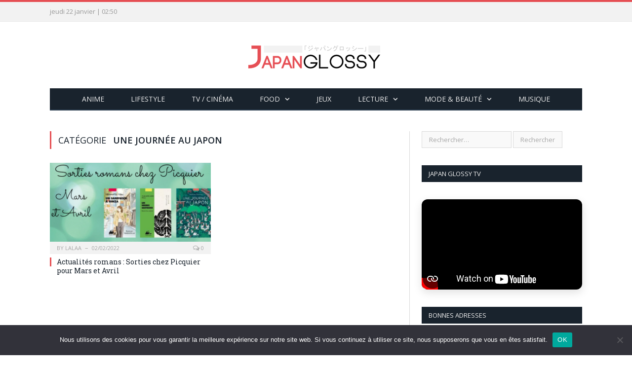

--- FILE ---
content_type: text/html; charset=UTF-8
request_url: https://japan-glossy.fr/tag/une-journee-au-japon/
body_size: 11357
content:
<!DOCTYPE html>

<!--[if IE 8]> <html class="ie ie8" lang="fr-FR"> <![endif]-->
<!--[if IE 9]> <html class="ie ie9" lang="fr-FR"> <![endif]-->
<!--[if gt IE 9]><!--> <html lang="fr-FR"> <!--<![endif]-->

<head>


<meta charset="UTF-8" />


 
<meta name="viewport" content="width=device-width, initial-scale=1" />
<meta http-equiv="X-UA-Compatible" content="IE=edge" />
<link rel="pingback" href="https://japan-glossy.fr/xmlrpc.php" />
	
<link rel="shortcut icon" href="https://japan-glossy.fr/wp-content/uploads/2019/04/favicon.ico" />	

<link rel="apple-touch-icon-precomposed" href="https://japan-glossy.fr/wp-content/uploads/2019/04/apple-icon-152x152.png" />
	
<meta name='robots' content='index, follow, max-image-preview:large, max-snippet:-1, max-video-preview:-1' />

	<!-- This site is optimized with the Yoast SEO plugin v26.8 - https://yoast.com/product/yoast-seo-wordpress/ -->
	<title>Archives des Une journée au Japon - Japan Glossy</title>
	<link rel="canonical" href="https://japan-glossy.fr/tag/une-journee-au-japon/" />
	<meta property="og:locale" content="fr_FR" />
	<meta property="og:type" content="article" />
	<meta property="og:title" content="Archives des Une journée au Japon - Japan Glossy" />
	<meta property="og:url" content="https://japan-glossy.fr/tag/une-journee-au-japon/" />
	<meta property="og:site_name" content="Japan Glossy" />
	<meta name="twitter:card" content="summary_large_image" />
	<meta name="twitter:site" content="@japanglossy" />
	<script type="application/ld+json" class="yoast-schema-graph">{"@context":"https://schema.org","@graph":[{"@type":"CollectionPage","@id":"https://japan-glossy.fr/tag/une-journee-au-japon/","url":"https://japan-glossy.fr/tag/une-journee-au-japon/","name":"Archives des Une journée au Japon - Japan Glossy","isPartOf":{"@id":"https://japan-glossy.fr/#website"},"primaryImageOfPage":{"@id":"https://japan-glossy.fr/tag/une-journee-au-japon/#primaryimage"},"image":{"@id":"https://japan-glossy.fr/tag/une-journee-au-japon/#primaryimage"},"thumbnailUrl":"https://japan-glossy.fr/wp-content/uploads/2022/02/20220202_234422_0000.png","breadcrumb":{"@id":"https://japan-glossy.fr/tag/une-journee-au-japon/#breadcrumb"},"inLanguage":"fr-FR"},{"@type":"ImageObject","inLanguage":"fr-FR","@id":"https://japan-glossy.fr/tag/une-journee-au-japon/#primaryimage","url":"https://japan-glossy.fr/wp-content/uploads/2022/02/20220202_234422_0000.png","contentUrl":"https://japan-glossy.fr/wp-content/uploads/2022/02/20220202_234422_0000.png","width":702,"height":336},{"@type":"BreadcrumbList","@id":"https://japan-glossy.fr/tag/une-journee-au-japon/#breadcrumb","itemListElement":[{"@type":"ListItem","position":1,"name":"Accueil","item":"https://japan-glossy.fr/"},{"@type":"ListItem","position":2,"name":"Une journée au Japon"}]},{"@type":"WebSite","@id":"https://japan-glossy.fr/#website","url":"https://japan-glossy.fr/","name":"Japan Glossy","description":"Le site girly made in Japan","publisher":{"@id":"https://japan-glossy.fr/#organization"},"potentialAction":[{"@type":"SearchAction","target":{"@type":"EntryPoint","urlTemplate":"https://japan-glossy.fr/?s={search_term_string}"},"query-input":{"@type":"PropertyValueSpecification","valueRequired":true,"valueName":"search_term_string"}}],"inLanguage":"fr-FR"},{"@type":"Organization","@id":"https://japan-glossy.fr/#organization","name":"Japan Glossy","url":"https://japan-glossy.fr/","logo":{"@type":"ImageObject","inLanguage":"fr-FR","@id":"https://japan-glossy.fr/#/schema/logo/image/","url":"https://japan-glossy.fr/wp-content/uploads/2020/03/logo_japan-glossy_macaron.png","contentUrl":"https://japan-glossy.fr/wp-content/uploads/2020/03/logo_japan-glossy_macaron.png","width":300,"height":300,"caption":"Japan Glossy"},"image":{"@id":"https://japan-glossy.fr/#/schema/logo/image/"},"sameAs":["https://facebook.com/japanglossy","https://x.com/japanglossy","https://instagram.com/japanglossy","https://fr.linkedin.com/company/japanglossy","https://www.youtube.com/JapanGlossyFrance"]}]}</script>
	<!-- / Yoast SEO plugin. -->


<link rel='dns-prefetch' href='//www.googletagmanager.com' />
<link rel='dns-prefetch' href='//fonts.googleapis.com' />
<link rel="alternate" type="application/rss+xml" title="Japan Glossy &raquo; Flux" href="https://japan-glossy.fr/feed/" />
<link rel="alternate" type="application/rss+xml" title="Japan Glossy &raquo; Flux des commentaires" href="https://japan-glossy.fr/comments/feed/" />
<link rel="alternate" type="application/rss+xml" title="Japan Glossy &raquo; Flux de l’étiquette Une journée au Japon" href="https://japan-glossy.fr/tag/une-journee-au-japon/feed/" />
<style id='wp-img-auto-sizes-contain-inline-css' type='text/css'>
img:is([sizes=auto i],[sizes^="auto," i]){contain-intrinsic-size:3000px 1500px}
/*# sourceURL=wp-img-auto-sizes-contain-inline-css */
</style>
<style id='wp-emoji-styles-inline-css' type='text/css'>

	img.wp-smiley, img.emoji {
		display: inline !important;
		border: none !important;
		box-shadow: none !important;
		height: 1em !important;
		width: 1em !important;
		margin: 0 0.07em !important;
		vertical-align: -0.1em !important;
		background: none !important;
		padding: 0 !important;
	}
/*# sourceURL=wp-emoji-styles-inline-css */
</style>
<link rel='stylesheet' id='wp-block-library-css' href='https://japan-glossy.fr/wp-includes/css/dist/block-library/style.min.css?ver=6.9' type='text/css' media='all' />
<style id='wp-block-library-inline-css' type='text/css'>
/*wp_block_styles_on_demand_placeholder:6971827e3f4ff*/
/*# sourceURL=wp-block-library-inline-css */
</style>
<style id='classic-theme-styles-inline-css' type='text/css'>
/*! This file is auto-generated */
.wp-block-button__link{color:#fff;background-color:#32373c;border-radius:9999px;box-shadow:none;text-decoration:none;padding:calc(.667em + 2px) calc(1.333em + 2px);font-size:1.125em}.wp-block-file__button{background:#32373c;color:#fff;text-decoration:none}
/*# sourceURL=/wp-includes/css/classic-themes.min.css */
</style>
<link rel='stylesheet' id='mpp_gutenberg-css' href='https://japan-glossy.fr/wp-content/plugins/profile-builder/add-ons-free/user-profile-picture/dist/blocks.style.build.css?ver=2.6.0' type='text/css' media='all' />
<link rel='stylesheet' id='contact-form-7-css' href='https://japan-glossy.fr/wp-content/plugins/contact-form-7/includes/css/styles.css?ver=6.1.4' type='text/css' media='all' />
<link rel='stylesheet' id='cookie-notice-front-css' href='https://japan-glossy.fr/wp-content/plugins/cookie-notice/css/front.min.css?ver=2.5.11' type='text/css' media='all' />
<link rel='stylesheet' id='mgl-css-css' href='https://japan-glossy.fr/wp-content/plugins/meow-gallery/app/style.min.css?ver=1767623689' type='text/css' media='all' />
<link rel='stylesheet' id='leaflet-css-css' href='https://japan-glossy.fr/wp-content/plugins/meow-lightbox/app/style.min.css?ver=1767623693' type='text/css' media='all' />
<link rel='stylesheet' id='smartmag-fonts-css' href='https://fonts.googleapis.com/css?family=Open+Sans%3A400%2C400Italic%2C600%2C700%7CRoboto+Slab&#038;subset' type='text/css' media='all' />
<link rel='stylesheet' id='smartmag-core-css' href='https://japan-glossy.fr/wp-content/themes/smart-mag/style.css?ver=3.1.0' type='text/css' media='all' />
<link rel='stylesheet' id='smartmag-responsive-css' href='https://japan-glossy.fr/wp-content/themes/smart-mag/css/responsive.css?ver=3.1.0' type='text/css' media='all' />
<link rel='stylesheet' id='smartmag-font-awesome-css' href='https://japan-glossy.fr/wp-content/themes/smart-mag/css/fontawesome/css/font-awesome.min.css?ver=3.1.0' type='text/css' media='all' />
<style id='smartmag-font-awesome-inline-css' type='text/css'>
.post-content > p:first-child { font-size: inherit; color: inherit;; }

.main-featured { background-color: #ffeff1; background-image: none;; }

.main-featured { background-image: url(https://japan-glossy.fr/wp-content/uploads/2019/04/1537684910small-1.png);;background-repeat: repeat; }


.bonnes_adresses {
    margin-top: 10px;
}
.bonnes_adresses span {
    vertical-align: top !important;
    display: inline-flex;
}
.bonnes_adresses .alignnone {
    margin: 0 !important;
}
.bonnes_adresses li a {
    display: inline;
    margin-left: 10px; 
}
.bonnes_adresses li {
    float: left;
    width: 50%;
    border: 0;
}
.bonnes_adresses:after {
    content: " ";
    display: block;
    clear: both;
}
.bonnes_adresses li a .name {
    -webkit-transition: all .5s;
    transition: all .5s;
    padding-left: 8px;
    font-size: 14px;
}

.a-z_post .post-title {
    width: 95%;
    text-align: center;
    margin: 0 3px 10px 5px;
    font-size: smaller;
    background: #EEE;
}
.az-letters ul.az-links li {
     border: 2px solid #fff !important;
}
.az-letters ul.az-links li a {
     color: #E54E53 !important;
}
.letter-section h2.letter-title {
    border-bottom: 3px solid #ddd  !important;
    width: 97%  !important;
    border-left: 4px solid #ddd;
    padding-left: 10px;
    color: #E54E53;
}
.az-letters > ul.az-links > li, .a-z-listing-widget .az-letters > ul.az-links > li, .a-z-listing-widget.widget .az-letters > ul.az-links > li {
    width: 25px !important;
    height: 25px !important;
    margin: 0 0 50px 0 !important;
}
.a-z_post a {
       text-decoration: none;
}
ul.a-z_post li {
    float : left;
    margin-left: 5px !important;
    width: 160px;
    height: 250px;
}
.post-content ul.a-z_post {
    list-style-type: none !important;
    margin-left: 0 !important;
}

.sites-amis-widget li, ul.partenaires-widget li {
    float: left;
    width: 90px;
    height: 90px;
    padding: 9px;
}
ul.partenaires-widget li a{
    margin: 0;
    padding: 0;
}
.widget_text li:first-child {
    padding-top: 9px !important; 
}

.review-box .overall {
    padding: 10px 8px 20px 8px;
    max-width: 125px;
}


.main-featured .blocks {
    padding-left: 25px;
    max-height: 332px;
    overflow: hidden;
}

.mgl-justified::after {
    content: inherit !important;
}

.wp-block-image img {
    height: auto;
}

.highlights .excerpt p {
    margin-bottom: 0;
    display: none;
}
.highlights .excerpt {
    border-bottom: 0 !important; 
}
.widget li {
    border-bottom: 0 !important; 
}

.theiaStickySidebar h2 {
    font-size: 18px !important;
    background-color: #19232d;
    color: white;
    padding: 15px;
    text-transform: uppercase;
    line-height: 10px;
    font-family: "Open Sans", Arial, sans-serif;
}

.wp-block-columns {
    margin-bottom: 0 !important; 
}

.sticky-nav .menu .sticky-logo {
    padding-left: 0 !important; 
}
/*# sourceURL=smartmag-font-awesome-inline-css */
</style>
<link rel='stylesheet' id='dashicons-css' href='https://japan-glossy.fr/wp-includes/css/dashicons.min.css?ver=6.9' type='text/css' media='all' />
<link rel='stylesheet' id='a-z-listing-css' href='https://japan-glossy.fr/wp-content/plugins/a-z-listing/css/a-z-listing-default.css?ver=4.3.1' type='text/css' media='all' />
<link rel='stylesheet' id='wppb_stylesheet-css' href='https://japan-glossy.fr/wp-content/plugins/profile-builder/assets/css/style-front-end.css?ver=3.15.1' type='text/css' media='all' />
<script type="text/javascript" src="https://japan-glossy.fr/wp-includes/js/jquery/jquery.min.js?ver=3.7.1" id="jquery-core-js"></script>
<script type="text/javascript" src="https://japan-glossy.fr/wp-includes/js/jquery/jquery-migrate.min.js?ver=3.4.1" id="jquery-migrate-js"></script>
<script type="text/javascript" src="https://japan-glossy.fr/wp-includes/js/dist/hooks.min.js?ver=dd5603f07f9220ed27f1" id="wp-hooks-js"></script>
<script type="text/javascript" src="https://japan-glossy.fr/wp-includes/js/dist/i18n.min.js?ver=c26c3dc7bed366793375" id="wp-i18n-js"></script>
<script type="text/javascript" id="wp-i18n-js-after">
/* <![CDATA[ */
wp.i18n.setLocaleData( { 'text direction\u0004ltr': [ 'ltr' ] } );
//# sourceURL=wp-i18n-js-after
/* ]]> */
</script>
<script type="text/javascript" id="cookie-notice-front-js-before">
/* <![CDATA[ */
var cnArgs = {"ajaxUrl":"https:\/\/japan-glossy.fr\/wp-admin\/admin-ajax.php","nonce":"3db727e966","hideEffect":"fade","position":"bottom","onScroll":false,"onScrollOffset":100,"onClick":false,"cookieName":"cookie_notice_accepted","cookieTime":2592000,"cookieTimeRejected":2592000,"globalCookie":false,"redirection":false,"cache":false,"revokeCookies":false,"revokeCookiesOpt":"automatic"};

//# sourceURL=cookie-notice-front-js-before
/* ]]> */
</script>
<script type="text/javascript" src="https://japan-glossy.fr/wp-content/plugins/cookie-notice/js/front.min.js?ver=2.5.11" id="cookie-notice-front-js"></script>
<script type="text/javascript" id="mwl-build-js-js-extra">
/* <![CDATA[ */
var mwl_settings = {"api_url":"https://japan-glossy.fr/wp-json/meow-lightbox/v1/","rest_nonce":"001f99e4ad","plugin_url":"https://japan-glossy.fr/wp-content/plugins/meow-lightbox/app/","version":"1767623693","settings":{"rtf_slider_fix":false,"engine":"default","backdrop_opacity":85,"theme":"dark","flat_orientation":"below","orientation":"auto","selector":".entry-content, .gallery, .mgl-gallery, .wp-block-gallery,  .wp-block-image","selector_ahead":false,"deep_linking":false,"deep_linking_slug":"mwl","rendering_delay":300,"skip_dynamic_fetch":false,"include_orphans":false,"js_logs":false,"social_sharing":false,"social_sharing_facebook":true,"social_sharing_twitter":true,"social_sharing_pinterest":true,"separate_galleries":false,"disable_arrows_on_mobile":false,"animation_toggle":"none","animation_speed":"normal","low_res_placeholder":false,"wordpress_big_image":false,"right_click_protection":true,"magnification":true,"full_screen":true,"anti_selector":".blog, .archive, .emoji, .attachment-post-image, .no-lightbox","preloading":false,"download_link":false,"caption_source":"caption","caption_ellipsis":true,"exif":{"title":true,"caption":true,"camera":true,"lens":true,"date":"1","date_timezone":false,"shutter_speed":true,"aperture":true,"focal_length":true,"copyright":false,"author":false,"iso":true,"keywords":false,"metadata_toggle":false,"metadata_toggle_start_hidden":false},"slideshow":{"enabled":false,"timer":"3000"},"map":{"enabled":false}}};
//# sourceURL=mwl-build-js-js-extra
/* ]]> */
</script>
<script type="text/javascript" src="https://japan-glossy.fr/wp-content/plugins/meow-lightbox/app/lightbox.js?ver=1767623693" id="mwl-build-js-js"></script>

<!-- Extrait de code de la balise Google (gtag.js) ajouté par Site Kit -->
<!-- Extrait Google Analytics ajouté par Site Kit -->
<script type="text/javascript" src="https://www.googletagmanager.com/gtag/js?id=G-Y66FT6ZKL1" id="google_gtagjs-js" async></script>
<script type="text/javascript" id="google_gtagjs-js-after">
/* <![CDATA[ */
window.dataLayer = window.dataLayer || [];function gtag(){dataLayer.push(arguments);}
gtag("set","linker",{"domains":["japan-glossy.fr"]});
gtag("js", new Date());
gtag("set", "developer_id.dZTNiMT", true);
gtag("config", "G-Y66FT6ZKL1");
//# sourceURL=google_gtagjs-js-after
/* ]]> */
</script>
<link rel="https://api.w.org/" href="https://japan-glossy.fr/wp-json/" /><link rel="alternate" title="JSON" type="application/json" href="https://japan-glossy.fr/wp-json/wp/v2/tags/1137" /><link rel="EditURI" type="application/rsd+xml" title="RSD" href="https://japan-glossy.fr/xmlrpc.php?rsd" />
<meta name="generator" content="Site Kit by Google 1.170.0" /><style>.removed_link, a.removed_link {
	text-decoration: line-through;
}</style><link rel="icon" href="https://japan-glossy.fr/wp-content/uploads/2019/04/favicon.ico" sizes="32x32" />
<link rel="icon" href="https://japan-glossy.fr/wp-content/uploads/2019/04/favicon.ico" sizes="192x192" />
<link rel="apple-touch-icon" href="https://japan-glossy.fr/wp-content/uploads/2019/04/favicon.ico" />
<meta name="msapplication-TileImage" content="https://japan-glossy.fr/wp-content/uploads/2019/04/favicon.ico" />
<!-- Global site tag (gtag.js) - Google Analytics -->
<script async src="https://www.googletagmanager.com/gtag/js?id=UA-51361150-1"></script>
<script>
  window.dataLayer = window.dataLayer || [];
  function gtag(){dataLayer.push(arguments);}
  gtag('js', new Date());

  gtag('config', 'UA-51361150-1');
</script>
	
<!--[if lt IE 9]>
<script src="https://japan-glossy.fr/wp-content/themes/smart-mag/js/html5.js" type="text/javascript"></script>
<![endif]-->


<script>
document.querySelector('head').innerHTML += '<style class="bunyad-img-effects-css">.main img, .main-footer img { opacity: 0; }</style>';
</script>
	

</head>


<body class="archive tag tag-une-journee-au-japon tag-1137 wp-theme-smart-mag page-builder cookies-not-set right-sidebar full img-effects has-nav-dark has-head-centered">

<div class="main-wrap">

	
	
	<div class="top-bar">

		<div class="wrap">
			<section class="top-bar-content cf">
			
								
				<span class="date">
					jeudi 22 janvier | 02:50				</span>
				
							
				
				
								
			</section>
		</div>
		
	</div>
	
	<div id="main-head" class="main-head">
		
		<div class="wrap">
			
			
			<header class="centered">
			
				<div class="title">
							<a href="https://japan-glossy.fr/" title="Japan Glossy" rel="home">
		
														
								
				<img src="https://japan-glossy.fr/wp-content/uploads/2019/08/logo-jp-new.png" class="logo-image" alt="Japan Glossy" />
					 
						
		</a>				</div>
				
								
			</header>
				
							
				
<div class="main-nav">
	<div class="navigation-wrap cf" data-sticky-nav="1" data-sticky-type="normal" data-sticky-logo="1">
	
		<nav class="navigation cf nav-center nav-dark">
		
			<div class>
			
				<div class="mobile" data-type="off-canvas" data-search="1">
					<a href="#" class="selected">
						<span class="text">Menu</span><span class="current"></span> <i class="hamburger fa fa-bars"></i>
					</a>
				</div>
				
				<div class="menu-menu-principal-container"><ul id="menu-menu-principal" class="menu"><li class="sticky-logo"><a href="https://japan-glossy.fr/"><img src="https://japan-glossy.fr/wp-content/uploads/2019/08/logo_japan-glossy-new-small.png" /></a></li><li id="menu-item-32" class="menu-item menu-item-type-taxonomy menu-item-object-category menu-cat-7 menu-item-32"><a href="https://japan-glossy.fr/category/anime/">Anime</a></li>
<li id="menu-item-5109" class="menu-item menu-item-type-taxonomy menu-item-object-category menu-cat-816 menu-item-5109"><a href="https://japan-glossy.fr/category/art-de-vivre/">Lifestyle</a></li>
<li id="menu-item-741" class="menu-item menu-item-type-taxonomy menu-item-object-category menu-cat-8 menu-item-741"><a href="https://japan-glossy.fr/category/tv-cinema/">TV / Cinéma</a></li>
<li id="menu-item-7415" class="menu-item menu-item-type-taxonomy menu-item-object-category menu-item-has-children menu-cat-626 menu-item-7415"><a href="https://japan-glossy.fr/category/gastronomie-japonaise/">Food</a>
<ul class="sub-menu">
	<li id="menu-item-10367" class="menu-item menu-item-type-taxonomy menu-item-object-category menu-cat-1343 menu-item-10367"><a href="https://japan-glossy.fr/category/gastronomie-japonaise/boutiques-et-epiceries/">Présentations de boutiques et d&rsquo;épiceries</a></li>
	<li id="menu-item-10368" class="menu-item menu-item-type-taxonomy menu-item-object-category menu-cat-1340 menu-item-10368"><a href="https://japan-glossy.fr/category/gastronomie-japonaise/dossiers-gastronomie-japonaise/">Dossiers sur la gastronomie japonaise</a></li>
	<li id="menu-item-10369" class="menu-item menu-item-type-taxonomy menu-item-object-category menu-cat-1341 menu-item-10369"><a href="https://japan-glossy.fr/category/gastronomie-japonaise/interviews-culinaire/">Interviews culinaires</a></li>
	<li id="menu-item-10370" class="menu-item menu-item-type-taxonomy menu-item-object-category menu-cat-1342 menu-item-10370"><a href="https://japan-glossy.fr/category/gastronomie-japonaise/tests-de-restaurants/">Tests de restaurants</a></li>
</ul>
</li>
<li id="menu-item-6326" class="menu-item menu-item-type-taxonomy menu-item-object-category menu-cat-880 menu-item-6326"><a href="https://japan-glossy.fr/category/jeux/">Jeux</a></li>
<li id="menu-item-2040" class="menu-item menu-item-type-post_type menu-item-object-page menu-item-has-children menu-item-2040"><a href="https://japan-glossy.fr/lectures/">Lecture</a>
<ul class="sub-menu">
	<li id="menu-item-4055" class="menu-item menu-item-type-post_type menu-item-object-page menu-item-has-children menu-item-4055"><a href="https://japan-glossy.fr/manga/">Manga</a>
	<ul class="sub-menu">
		<li id="menu-item-4056" class="menu-item menu-item-type-post_type menu-item-object-page menu-item-4056"><a href="https://japan-glossy.fr/chroniques-shojo/">Shojo</a></li>
		<li id="menu-item-4053" class="menu-item menu-item-type-post_type menu-item-object-page menu-item-4053"><a href="https://japan-glossy.fr/chroniques-josei/">Josei</a></li>
		<li id="menu-item-4058" class="menu-item menu-item-type-post_type menu-item-object-page menu-item-4058"><a href="https://japan-glossy.fr/chroniques-yaoi-yuri/">Yaoi / Yuri</a></li>
		<li id="menu-item-4054" class="menu-item menu-item-type-post_type menu-item-object-page menu-item-4054"><a href="https://japan-glossy.fr/chroniques-kodomo/">Kodomo</a></li>
		<li id="menu-item-4057" class="menu-item menu-item-type-post_type menu-item-object-page menu-item-4057"><a href="https://japan-glossy.fr/chroniques-shonen/">Shonen</a></li>
	</ul>
</li>
	<li id="menu-item-2096" class="menu-item menu-item-type-post_type menu-item-object-page menu-item-2096"><a href="https://japan-glossy.fr/romans/">Romans</a></li>
	<li id="menu-item-2095" class="menu-item menu-item-type-post_type menu-item-object-page menu-item-2095"><a href="https://japan-glossy.fr/albums-pour-enfants/">Albums pour enfants</a></li>
	<li id="menu-item-10356" class="menu-item menu-item-type-post_type menu-item-object-page menu-item-10356"><a href="https://japan-glossy.fr/guides/">Guides</a></li>
	<li id="menu-item-14605" class="menu-item menu-item-type-taxonomy menu-item-object-category menu-cat-1722 menu-item-14605"><a href="https://japan-glossy.fr/category/lectures/webtoon/">Webtoon</a></li>
</ul>
</li>
<li id="menu-item-2045" class="menu-item menu-item-type-post_type menu-item-object-page menu-item-has-children menu-item-2045"><a href="https://japan-glossy.fr/mode/">Mode &#038; Beauté</a>
<ul class="sub-menu">
	<li id="menu-item-7327" class="menu-item menu-item-type-taxonomy menu-item-object-category menu-cat-2 menu-item-7327"><a href="https://japan-glossy.fr/category/mode/">Mode</a></li>
	<li id="menu-item-7326" class="menu-item menu-item-type-taxonomy menu-item-object-category menu-cat-910 menu-item-7326"><a href="https://japan-glossy.fr/category/beaute/">Beauté</a></li>
</ul>
</li>
<li id="menu-item-4152" class="menu-item menu-item-type-taxonomy menu-item-object-category menu-cat-543 menu-item-4152"><a href="https://japan-glossy.fr/category/musique/">Musique</a></li>
</ul></div>				
						
			</div>
			
		</nav>
	
				
	</div>
</div>				
							
		</div>
		
				
	</div>	


<div class="main wrap cf">
	<div class="row">
		<div class="col-8 main-content">
	
				
				
			<h2 class="main-heading">Catégorie<strong>Une journée au Japon</strong></h2>
			
					
			
		
		
	<div class="row b-row listing meta-above grid-2" data-infinite="listing-1">
		
					
		<div class="column half b-col">
		
			<article class="highlights post-8208 post type-post status-publish format-standard has-post-thumbnail category-actualite-lecture category-lectures category-sponsorise tag-collection-le-banquet tag-editions-philippe-picquier tag-les-herbes-sauvages tag-roman-japonais tag-romans tag-ryoko-sekiguchi tag-un-sanwich-a-ginza tag-une-journee-au-japon">

							
				<a href="https://japan-glossy.fr/actualites-romans-sorties-chez-picquier-pour-mars-et-avril/" title="Actualités romans : Sorties chez Picquier pour Mars et Avril" class="image-link">
					<img width="351" height="185" src="https://japan-glossy.fr/wp-content/uploads/2022/02/20220202_234422_0000-351x185.png" class="image wp-post-image" alt="" title="Actualités romans : Sorties chez Picquier pour Mars et Avril" decoding="async" fetchpriority="high" />					
					
									</a>
				
							<div class="cf listing-meta meta above">
					
				<span class="meta-item author">By <a href="https://japan-glossy.fr/author/lalaa/" title="Posté par Lalaa" rel="author">Lalaa</a></span><time datetime="2022-02-02T23:48:26+01:00" class="meta-item">02/02/2022</time><span class="meta-item comments"><a href="https://japan-glossy.fr/actualites-romans-sorties-chez-picquier-pour-mars-et-avril/#respond"><i class="fa fa-comments-o"></i> 0</a></span>					
			</div>
						
				<h2 class="post-title"><a href="https://japan-glossy.fr/actualites-romans-sorties-chez-picquier-pour-mars-et-avril/">Actualités romans : Sorties chez Picquier pour Mars et Avril</a></h2>
				
								
				
								
				<div class="excerpt"><p>Alors que nous voici déjà en Février, voici ci-dessous les sorties romans à venir aux éditions Picquier pour les mois de Mars à Avril. Le&hellip;</p>
</div>
				
							
			</article>
		</div>
			
						
	</div>
	
	
			
	<div class="main-pagination">
			</div>
		
			

	
		</div>
		
		
			
		
		
		<aside class="col-4 sidebar" data-sticky="1">
		
					<div class="theiaStickySidebar">
			
				<ul>
				
				<li id="search-2" class="widget widget_search"><form role="search" method="get" class="search-form" action="https://japan-glossy.fr/">
				<label>
					<span class="screen-reader-text">Rechercher :</span>
					<input type="search" class="search-field" placeholder="Rechercher…" value="" name="s" />
				</label>
				<input type="submit" class="search-submit" value="Rechercher" />
			</form></li>
<li id="text-16" class="widget widget_text"><h3 class="widgettitle">Japan Glossy TV</h3>			<div class="textwidget"><div style="position:relative; padding-bottom:56.25%; height:0; overflow:hidden; max-width:100%; border-radius:12px; box-shadow:0 6px 18px rgba(0,0,0,.12);">
  <iframe
    src="https://www.youtube-nocookie.com/embed/ixm-l03xUsU?rel=0&#038;modestbranding=1&#038;playsinline=1"
    style="position:absolute; inset:0; width:100%; height:100%; border:0;"
    title="Japan Glossy TV"
    allow="accelerometer; autoplay; clipboard-write; encrypted-media; gyroscope; picture-in-picture; web-share"
    referrerpolicy="strict-origin-when-cross-origin"
    allowfullscreen
    loading="lazy"><br />
  </iframe>
</div>
</div>
		</li>
<li id="text-14" class="widget widget_text"><h3 class="widgettitle">Bonnes adresses</h3>			<div class="textwidget"><ul class="sites-amis-widget">
<li><a href="https://japan-glossy.fr/category/bonnes-adresses/restaurants/" rel="noopener"><img loading="lazy" decoding="async" class="alignnone wp-image-10374 size-full" src="https://japan-glossy.fr/wp-content/uploads/2022/10/5.png" alt="" width="500" height="500" srcset="https://japan-glossy.fr/wp-content/uploads/2022/10/5.png 500w, https://japan-glossy.fr/wp-content/uploads/2022/10/5-300x300.png 300w, https://japan-glossy.fr/wp-content/uploads/2022/10/5-150x150.png 150w, https://japan-glossy.fr/wp-content/uploads/2022/10/5-65x65.png 65w, https://japan-glossy.fr/wp-content/uploads/2022/10/5-24x24.png 24w, https://japan-glossy.fr/wp-content/uploads/2022/10/5-48x48.png 48w, https://japan-glossy.fr/wp-content/uploads/2022/10/5-96x96.png 96w" sizes="auto, (max-width: 500px) 100vw, 500px" /></a></li>
<li><a href="https://japan-glossy.fr/category/bonnes-adresses/boutiques-dobjets/" rel="noopener"><img loading="lazy" decoding="async" class="alignnone wp-image-10373 size-full" src="https://japan-glossy.fr/wp-content/uploads/2022/10/8.png" alt="" width="500" height="500" srcset="https://japan-glossy.fr/wp-content/uploads/2022/10/8.png 500w, https://japan-glossy.fr/wp-content/uploads/2022/10/8-300x300.png 300w, https://japan-glossy.fr/wp-content/uploads/2022/10/8-150x150.png 150w, https://japan-glossy.fr/wp-content/uploads/2022/10/8-65x65.png 65w, https://japan-glossy.fr/wp-content/uploads/2022/10/8-24x24.png 24w, https://japan-glossy.fr/wp-content/uploads/2022/10/8-48x48.png 48w, https://japan-glossy.fr/wp-content/uploads/2022/10/8-96x96.png 96w" sizes="auto, (max-width: 500px) 100vw, 500px" /></a></li>
<li><a href="https://japan-glossy.fr/category/bonnes-adresses/culture/" rel="noopener"><img loading="lazy" decoding="async" class="alignnone wp-image-10372 size-full" src="https://japan-glossy.fr/wp-content/uploads/2022/10/7.png" alt="" width="500" height="500" srcset="https://japan-glossy.fr/wp-content/uploads/2022/10/7.png 500w, https://japan-glossy.fr/wp-content/uploads/2022/10/7-300x300.png 300w, https://japan-glossy.fr/wp-content/uploads/2022/10/7-150x150.png 150w, https://japan-glossy.fr/wp-content/uploads/2022/10/7-65x65.png 65w, https://japan-glossy.fr/wp-content/uploads/2022/10/7-24x24.png 24w, https://japan-glossy.fr/wp-content/uploads/2022/10/7-48x48.png 48w, https://japan-glossy.fr/wp-content/uploads/2022/10/7-96x96.png 96w" sizes="auto, (max-width: 500px) 100vw, 500px" /></a></li>
<li><a href="https://japan-glossy.fr/category/bonnes-adresses/centre-de-beaute/"><img loading="lazy" decoding="async" class="alignnone wp-image-10371 size-full" src="https://japan-glossy.fr/wp-content/uploads/2022/10/6.png" alt="" width="500" height="500" srcset="https://japan-glossy.fr/wp-content/uploads/2022/10/6.png 500w, https://japan-glossy.fr/wp-content/uploads/2022/10/6-300x300.png 300w, https://japan-glossy.fr/wp-content/uploads/2022/10/6-150x150.png 150w, https://japan-glossy.fr/wp-content/uploads/2022/10/6-65x65.png 65w, https://japan-glossy.fr/wp-content/uploads/2022/10/6-24x24.png 24w, https://japan-glossy.fr/wp-content/uploads/2022/10/6-48x48.png 48w, https://japan-glossy.fr/wp-content/uploads/2022/10/6-96x96.png 96w" sizes="auto, (max-width: 500px) 100vw, 500px" /></a></li>
</ul>
<div style="clear: both;"></div>
</div>
		</li>
<li id="text-13" class="widget widget_text"><h3 class="widgettitle">Partenaires</h3>			<div class="textwidget"><ul class="partenaires-widget">
<li><a href="http://www.pika.fr/" target="_blank" rel="noopener"> <img loading="lazy" decoding="async" class="alignnone wp-image-629 size-full" title="Pika édition" src="https://japan-glossy.fr/wp-content/uploads/2019/03/pika.png" alt="Pika édition" width="90" height="90" /></a></li>
<li><a href="https://www.nobi-nobi.fr/" target="_blank" rel="noopener"><img loading="lazy" decoding="async" class="alignnone wp-image-634 size-full" title="nobi nobi !" src="https://japan-glossy.fr/wp-content/uploads/2019/03/nobi-nobi.png" alt="nobi nobi !" width="90" height="90" /></a></li>
<li><a href="https://www.soleilprod.com/manga.html" target="_blank" rel="noopener"><img loading="lazy" decoding="async" class="alignnone wp-image-635 size-full" title="Soleil Manga" src="https://japan-glossy.fr/wp-content/uploads/2019/03/soleil-manga.png" alt="Soleil Manga" width="90" height="90" /></a></li>
<li><a href="https://www.editions-delcourt.fr/manga.html" target="_blank" rel="noopener"><img loading="lazy" decoding="async" class="alignnone wp-image-623 size-full" title="Delcourt / Tonkam" src="https://japan-glossy.fr/wp-content/uploads/2019/03/delcourtTonkam.png" alt="Delcourt / Tonkam" width="90" height="90" /></a></li>
<li><a href="http://www.taifu-comics.com" target="_blank" rel="noopener"><img loading="lazy" decoding="async" class="alignnone wp-image-630 size-full" title="Taifu Manga" src="https://japan-glossy.fr/wp-content/uploads/2019/03/taifu.png" alt="Taifu Manga" width="90" height="90" /></a></li>
<li><a href="https://www.ototo.fr/" target="_blank" rel="noopener"><img loading="lazy" decoding="async" class="alignnone wp-image-627 size-full" title="Ototo Manga" src="https://japan-glossy.fr/wp-content/uploads/2019/03/ototo.png" alt="Ototo Manga" width="90" height="90" /></a></li>
<li><a href="https://www.japan-expo-paris.com/fr/" target="_blank" rel="noopener"><img loading="lazy" decoding="async" class="alignnone wp-image-9105 size-full" src="https://japan-glossy.fr/wp-content/uploads/2022/06/20220623_194208_0000.png" alt="" width="90" height="90" srcset="https://japan-glossy.fr/wp-content/uploads/2022/06/20220623_194208_0000.png 90w, https://japan-glossy.fr/wp-content/uploads/2022/06/20220623_194208_0000-65x65.png 65w, https://japan-glossy.fr/wp-content/uploads/2022/06/20220623_194208_0000-24x24.png 24w, https://japan-glossy.fr/wp-content/uploads/2022/06/20220623_194208_0000-48x48.png 48w" sizes="auto, (max-width: 90px) 100vw, 90px" /></a></li>
<li><a href="http://www.paninicomics.fr" target="_blank" rel="noopener"><img loading="lazy" decoding="async" class="alignnone wp-image-628 size-full" title="Panini" src="https://japan-glossy.fr/wp-content/uploads/2019/03/panini.png" alt="Panini" width="90" height="90" /></a></li>
<li><a href="http://www.ki-oon.com/" target="_blank" rel="noopener"><img loading="lazy" decoding="async" class="alignnone wp-image-624 size-full" title="Ki-oon" src="https://japan-glossy.fr/wp-content/uploads/2019/03/kioon.png" alt="Ki-oon" width="90" height="90" /></a></li>
<li><a href="https://www.akata.fr/" target="_blank" rel="noopener"><img loading="lazy" decoding="async" class="alignnone wp-image-15729 size-full" src="https://japan-glossy.fr/wp-content/uploads/2024/10/akata-1.png" alt="" width="90" height="90" srcset="https://japan-glossy.fr/wp-content/uploads/2024/10/akata-1.png 90w, https://japan-glossy.fr/wp-content/uploads/2024/10/akata-1-24x24.png 24w, https://japan-glossy.fr/wp-content/uploads/2024/10/akata-1-48x48.png 48w" sizes="auto, (max-width: 90px) 100vw, 90px" /></a></li>
<li><a href="https://www.vega-dupuis.com/" target="_blank" rel="noopener"><img loading="lazy" decoding="async" class="alignnone wp-image-15730 size-full" src="https://japan-glossy.fr/wp-content/uploads/2024/10/new_vega_logo.png" alt="" width="90" height="90" srcset="https://japan-glossy.fr/wp-content/uploads/2024/10/new_vega_logo.png 90w, https://japan-glossy.fr/wp-content/uploads/2024/10/new_vega_logo-24x24.png 24w, https://japan-glossy.fr/wp-content/uploads/2024/10/new_vega_logo-48x48.png 48w" sizes="auto, (max-width: 90px) 100vw, 90px" /></a></li>
<li><a href="https://ynnis-editions.fr/" target="_blank" rel="noopener"><img loading="lazy" decoding="async" class="alignnone wp-image-15731 size-full" src="https://japan-glossy.fr/wp-content/uploads/2024/10/ynnis.png" alt="" width="90" height="90" srcset="https://japan-glossy.fr/wp-content/uploads/2024/10/ynnis.png 90w, https://japan-glossy.fr/wp-content/uploads/2024/10/ynnis-24x24.png 24w, https://japan-glossy.fr/wp-content/uploads/2024/10/ynnis-48x48.png 48w" sizes="auto, (max-width: 90px) 100vw, 90px" /></a></li>
</ul>
<div style="clear: both; text-align: right; padding-top: 30px;"><a href="https://japan-glossy.fr/partenariat/">Tous nos partenaires →</a></div>
</div>
		</li>
<li id="text-15" class="widget widget_text"><h3 class="widgettitle">Sites amis</h3>			<div class="textwidget"><ul class="sites-amis-widget">
<li><a href="https://megudesu.wordpress.com/" target="_blank" rel="noopener"><img loading="lazy" decoding="async" class="alignnone wp-image-626 size-full" src="https://japan-glossy.fr/wp-content/uploads/2019/03/megu.png" alt="Megu desu" width="90" height="90" /></a></li>
<li><a href="https://intimewithasia.com/" target="_blank" rel="noopener"><img loading="lazy" decoding="async" class="alignnone wp-image-4841 size-full" src="https://japan-glossy.fr/wp-content/uploads/2021/01/intimewithasia.png" alt="" width="90" height="90" srcset="https://japan-glossy.fr/wp-content/uploads/2021/01/intimewithasia.png 90w, https://japan-glossy.fr/wp-content/uploads/2021/01/intimewithasia-65x65.png 65w, https://japan-glossy.fr/wp-content/uploads/2021/01/intimewithasia-24x24.png 24w, https://japan-glossy.fr/wp-content/uploads/2021/01/intimewithasia-48x48.png 48w" sizes="auto, (max-width: 90px) 100vw, 90px" /></a></li>
</ul>
</div>
		</li>
		
				</ul>
		
			</div>
		
		</aside>
		
			
	</div> <!-- .row -->
</div> <!-- .main -->


		
	<footer class="main-footer">
	
			<div class="wrap">
		
					<ul class="widgets row cf">
				<li class="widget col-4 widget_text"><h3 class="widgettitle">Japan Glossy</h3>			<div class="textwidget"><p>Le site 100% girly made in Japan. Ici on parle shojo manga, mode, cuisine et culture kawaii. N’hésitez pas à laisser vos impressions en commentaires.</p>
</div>
		</li><li class="widget col-4 widget_text"><h3 class="widgettitle">Liens</h3>			<div class="textwidget"><p><a href="https://japan-glossy.fr/recrutement/">Recrutement</a><br />
<a href="https://japan-glossy.fr/partenariat/">Partenariat</a><br />
<a href="https://japan-glossy.fr/contact/">Contact</a><br />
<a href="https://japan-glossy.fr/a-propos-de-japan-glossy/">A propos de Japan Glossy</a></p>
</div>
		</li>			</ul>
				
		</div>
	
		
	
			<div class="lower-foot">
			<div class="wrap">
		
					
			</div>
		</div>		
		
	</footer>
	
</div> <!-- .main-wrap -->

<script type="speculationrules">
{"prefetch":[{"source":"document","where":{"and":[{"href_matches":"/*"},{"not":{"href_matches":["/wp-*.php","/wp-admin/*","/wp-content/uploads/*","/wp-content/*","/wp-content/plugins/*","/wp-content/themes/smart-mag/*","/*\\?(.+)"]}},{"not":{"selector_matches":"a[rel~=\"nofollow\"]"}},{"not":{"selector_matches":".no-prefetch, .no-prefetch a"}}]},"eagerness":"conservative"}]}
</script>
<style type="text/css"> 
         /* Hide reCAPTCHA V3 badge */
        .grecaptcha-badge {
        
            visibility: hidden !important;
        
        }
    </style><script type="text/javascript" src="https://japan-glossy.fr/wp-content/plugins/profile-builder/add-ons-free/user-profile-picture/js/mpp-frontend.js?ver=2.6.0" id="mpp_gutenberg_tabs-js"></script>
<script type="text/javascript" src="https://japan-glossy.fr/wp-content/plugins/contact-form-7/includes/swv/js/index.js?ver=6.1.4" id="swv-js"></script>
<script type="text/javascript" id="contact-form-7-js-translations">
/* <![CDATA[ */
( function( domain, translations ) {
	var localeData = translations.locale_data[ domain ] || translations.locale_data.messages;
	localeData[""].domain = domain;
	wp.i18n.setLocaleData( localeData, domain );
} )( "contact-form-7", {"translation-revision-date":"2025-02-06 12:02:14+0000","generator":"GlotPress\/4.0.1","domain":"messages","locale_data":{"messages":{"":{"domain":"messages","plural-forms":"nplurals=2; plural=n > 1;","lang":"fr"},"This contact form is placed in the wrong place.":["Ce formulaire de contact est plac\u00e9 dans un mauvais endroit."],"Error:":["Erreur\u00a0:"]}},"comment":{"reference":"includes\/js\/index.js"}} );
//# sourceURL=contact-form-7-js-translations
/* ]]> */
</script>
<script type="text/javascript" id="contact-form-7-js-before">
/* <![CDATA[ */
var wpcf7 = {
    "api": {
        "root": "https:\/\/japan-glossy.fr\/wp-json\/",
        "namespace": "contact-form-7\/v1"
    }
};
//# sourceURL=contact-form-7-js-before
/* ]]> */
</script>
<script type="text/javascript" src="https://japan-glossy.fr/wp-content/plugins/contact-form-7/includes/js/index.js?ver=6.1.4" id="contact-form-7-js"></script>
<script type="text/javascript" id="bunyad-theme-js-extra">
/* <![CDATA[ */
var Bunyad = {"ajaxurl":"https://japan-glossy.fr/wp-admin/admin-ajax.php"};
//# sourceURL=bunyad-theme-js-extra
/* ]]> */
</script>
<script type="text/javascript" src="https://japan-glossy.fr/wp-content/themes/smart-mag/js/bunyad-theme.js?ver=3.1.0" id="bunyad-theme-js"></script>
<script type="text/javascript" src="https://japan-glossy.fr/wp-content/themes/smart-mag/js/jquery.flexslider-min.js?ver=3.1.0" id="flex-slider-js"></script>
<script type="text/javascript" src="https://japan-glossy.fr/wp-content/themes/smart-mag/js/jquery.sticky-sidebar.min.js?ver=3.1.0" id="sticky-sidebar-js"></script>
<script type="text/javascript" src="https://www.google.com/recaptcha/api.js?render=6Ldw-YcpAAAAANA1zNWBirZWqWT5Wcp208lwqx0N&amp;ver=3.0" id="google-recaptcha-js"></script>
<script type="text/javascript" src="https://japan-glossy.fr/wp-includes/js/dist/vendor/wp-polyfill.min.js?ver=3.15.0" id="wp-polyfill-js"></script>
<script type="text/javascript" id="wpcf7-recaptcha-js-before">
/* <![CDATA[ */
var wpcf7_recaptcha = {
    "sitekey": "6Ldw-YcpAAAAANA1zNWBirZWqWT5Wcp208lwqx0N",
    "actions": {
        "homepage": "homepage",
        "contactform": "contactform"
    }
};
//# sourceURL=wpcf7-recaptcha-js-before
/* ]]> */
</script>
<script type="text/javascript" src="https://japan-glossy.fr/wp-content/plugins/contact-form-7/modules/recaptcha/index.js?ver=6.1.4" id="wpcf7-recaptcha-js"></script>
<script type="text/javascript" src="https://japan-glossy.fr/wp-content/themes/smart-mag/js/jquery.infinitescroll.min.js?ver=3.1.0" id="smartmag-infinite-scroll-js"></script>
<script id="wp-emoji-settings" type="application/json">
{"baseUrl":"https://s.w.org/images/core/emoji/17.0.2/72x72/","ext":".png","svgUrl":"https://s.w.org/images/core/emoji/17.0.2/svg/","svgExt":".svg","source":{"concatemoji":"https://japan-glossy.fr/wp-includes/js/wp-emoji-release.min.js?ver=6.9"}}
</script>
<script type="module">
/* <![CDATA[ */
/*! This file is auto-generated */
const a=JSON.parse(document.getElementById("wp-emoji-settings").textContent),o=(window._wpemojiSettings=a,"wpEmojiSettingsSupports"),s=["flag","emoji"];function i(e){try{var t={supportTests:e,timestamp:(new Date).valueOf()};sessionStorage.setItem(o,JSON.stringify(t))}catch(e){}}function c(e,t,n){e.clearRect(0,0,e.canvas.width,e.canvas.height),e.fillText(t,0,0);t=new Uint32Array(e.getImageData(0,0,e.canvas.width,e.canvas.height).data);e.clearRect(0,0,e.canvas.width,e.canvas.height),e.fillText(n,0,0);const a=new Uint32Array(e.getImageData(0,0,e.canvas.width,e.canvas.height).data);return t.every((e,t)=>e===a[t])}function p(e,t){e.clearRect(0,0,e.canvas.width,e.canvas.height),e.fillText(t,0,0);var n=e.getImageData(16,16,1,1);for(let e=0;e<n.data.length;e++)if(0!==n.data[e])return!1;return!0}function u(e,t,n,a){switch(t){case"flag":return n(e,"\ud83c\udff3\ufe0f\u200d\u26a7\ufe0f","\ud83c\udff3\ufe0f\u200b\u26a7\ufe0f")?!1:!n(e,"\ud83c\udde8\ud83c\uddf6","\ud83c\udde8\u200b\ud83c\uddf6")&&!n(e,"\ud83c\udff4\udb40\udc67\udb40\udc62\udb40\udc65\udb40\udc6e\udb40\udc67\udb40\udc7f","\ud83c\udff4\u200b\udb40\udc67\u200b\udb40\udc62\u200b\udb40\udc65\u200b\udb40\udc6e\u200b\udb40\udc67\u200b\udb40\udc7f");case"emoji":return!a(e,"\ud83e\u1fac8")}return!1}function f(e,t,n,a){let r;const o=(r="undefined"!=typeof WorkerGlobalScope&&self instanceof WorkerGlobalScope?new OffscreenCanvas(300,150):document.createElement("canvas")).getContext("2d",{willReadFrequently:!0}),s=(o.textBaseline="top",o.font="600 32px Arial",{});return e.forEach(e=>{s[e]=t(o,e,n,a)}),s}function r(e){var t=document.createElement("script");t.src=e,t.defer=!0,document.head.appendChild(t)}a.supports={everything:!0,everythingExceptFlag:!0},new Promise(t=>{let n=function(){try{var e=JSON.parse(sessionStorage.getItem(o));if("object"==typeof e&&"number"==typeof e.timestamp&&(new Date).valueOf()<e.timestamp+604800&&"object"==typeof e.supportTests)return e.supportTests}catch(e){}return null}();if(!n){if("undefined"!=typeof Worker&&"undefined"!=typeof OffscreenCanvas&&"undefined"!=typeof URL&&URL.createObjectURL&&"undefined"!=typeof Blob)try{var e="postMessage("+f.toString()+"("+[JSON.stringify(s),u.toString(),c.toString(),p.toString()].join(",")+"));",a=new Blob([e],{type:"text/javascript"});const r=new Worker(URL.createObjectURL(a),{name:"wpTestEmojiSupports"});return void(r.onmessage=e=>{i(n=e.data),r.terminate(),t(n)})}catch(e){}i(n=f(s,u,c,p))}t(n)}).then(e=>{for(const n in e)a.supports[n]=e[n],a.supports.everything=a.supports.everything&&a.supports[n],"flag"!==n&&(a.supports.everythingExceptFlag=a.supports.everythingExceptFlag&&a.supports[n]);var t;a.supports.everythingExceptFlag=a.supports.everythingExceptFlag&&!a.supports.flag,a.supports.everything||((t=a.source||{}).concatemoji?r(t.concatemoji):t.wpemoji&&t.twemoji&&(r(t.twemoji),r(t.wpemoji)))});
//# sourceURL=https://japan-glossy.fr/wp-includes/js/wp-emoji-loader.min.js
/* ]]> */
</script>

		<!-- Cookie Notice plugin v2.5.11 by Hu-manity.co https://hu-manity.co/ -->
		<div id="cookie-notice" role="dialog" class="cookie-notice-hidden cookie-revoke-hidden cn-position-bottom" aria-label="Cookie Notice" style="background-color: rgba(50,50,58,1);"><div class="cookie-notice-container" style="color: #fff"><span id="cn-notice-text" class="cn-text-container">Nous utilisons des cookies pour vous garantir la meilleure expérience sur notre site web. Si vous continuez à utiliser ce site, nous supposerons que vous en êtes satisfait.</span><span id="cn-notice-buttons" class="cn-buttons-container"><button id="cn-accept-cookie" data-cookie-set="accept" class="cn-set-cookie cn-button" aria-label="OK" style="background-color: #00a99d">OK</button></span><button type="button" id="cn-close-notice" data-cookie-set="accept" class="cn-close-icon" aria-label="Non"></button></div>
			
		</div>
		<!-- / Cookie Notice plugin -->
</body>
</html>

--- FILE ---
content_type: text/html; charset=utf-8
request_url: https://www.youtube-nocookie.com/embed/ixm-l03xUsU?rel=0&modestbranding=1&playsinline=1
body_size: 50386
content:
<!DOCTYPE html><html lang="en" dir="ltr" data-cast-api-enabled="true"><head><meta name="viewport" content="width=device-width, initial-scale=1"><script nonce="62DqcWdmXZ30IHPQhewIsA">if ('undefined' == typeof Symbol || 'undefined' == typeof Symbol.iterator) {delete Array.prototype.entries;}</script><style name="www-roboto" nonce="JFu-wN8kxuzmBXx4bXphTQ">@font-face{font-family:'Roboto';font-style:normal;font-weight:400;font-stretch:100%;src:url(//fonts.gstatic.com/s/roboto/v48/KFO7CnqEu92Fr1ME7kSn66aGLdTylUAMa3GUBHMdazTgWw.woff2)format('woff2');unicode-range:U+0460-052F,U+1C80-1C8A,U+20B4,U+2DE0-2DFF,U+A640-A69F,U+FE2E-FE2F;}@font-face{font-family:'Roboto';font-style:normal;font-weight:400;font-stretch:100%;src:url(//fonts.gstatic.com/s/roboto/v48/KFO7CnqEu92Fr1ME7kSn66aGLdTylUAMa3iUBHMdazTgWw.woff2)format('woff2');unicode-range:U+0301,U+0400-045F,U+0490-0491,U+04B0-04B1,U+2116;}@font-face{font-family:'Roboto';font-style:normal;font-weight:400;font-stretch:100%;src:url(//fonts.gstatic.com/s/roboto/v48/KFO7CnqEu92Fr1ME7kSn66aGLdTylUAMa3CUBHMdazTgWw.woff2)format('woff2');unicode-range:U+1F00-1FFF;}@font-face{font-family:'Roboto';font-style:normal;font-weight:400;font-stretch:100%;src:url(//fonts.gstatic.com/s/roboto/v48/KFO7CnqEu92Fr1ME7kSn66aGLdTylUAMa3-UBHMdazTgWw.woff2)format('woff2');unicode-range:U+0370-0377,U+037A-037F,U+0384-038A,U+038C,U+038E-03A1,U+03A3-03FF;}@font-face{font-family:'Roboto';font-style:normal;font-weight:400;font-stretch:100%;src:url(//fonts.gstatic.com/s/roboto/v48/KFO7CnqEu92Fr1ME7kSn66aGLdTylUAMawCUBHMdazTgWw.woff2)format('woff2');unicode-range:U+0302-0303,U+0305,U+0307-0308,U+0310,U+0312,U+0315,U+031A,U+0326-0327,U+032C,U+032F-0330,U+0332-0333,U+0338,U+033A,U+0346,U+034D,U+0391-03A1,U+03A3-03A9,U+03B1-03C9,U+03D1,U+03D5-03D6,U+03F0-03F1,U+03F4-03F5,U+2016-2017,U+2034-2038,U+203C,U+2040,U+2043,U+2047,U+2050,U+2057,U+205F,U+2070-2071,U+2074-208E,U+2090-209C,U+20D0-20DC,U+20E1,U+20E5-20EF,U+2100-2112,U+2114-2115,U+2117-2121,U+2123-214F,U+2190,U+2192,U+2194-21AE,U+21B0-21E5,U+21F1-21F2,U+21F4-2211,U+2213-2214,U+2216-22FF,U+2308-230B,U+2310,U+2319,U+231C-2321,U+2336-237A,U+237C,U+2395,U+239B-23B7,U+23D0,U+23DC-23E1,U+2474-2475,U+25AF,U+25B3,U+25B7,U+25BD,U+25C1,U+25CA,U+25CC,U+25FB,U+266D-266F,U+27C0-27FF,U+2900-2AFF,U+2B0E-2B11,U+2B30-2B4C,U+2BFE,U+3030,U+FF5B,U+FF5D,U+1D400-1D7FF,U+1EE00-1EEFF;}@font-face{font-family:'Roboto';font-style:normal;font-weight:400;font-stretch:100%;src:url(//fonts.gstatic.com/s/roboto/v48/KFO7CnqEu92Fr1ME7kSn66aGLdTylUAMaxKUBHMdazTgWw.woff2)format('woff2');unicode-range:U+0001-000C,U+000E-001F,U+007F-009F,U+20DD-20E0,U+20E2-20E4,U+2150-218F,U+2190,U+2192,U+2194-2199,U+21AF,U+21E6-21F0,U+21F3,U+2218-2219,U+2299,U+22C4-22C6,U+2300-243F,U+2440-244A,U+2460-24FF,U+25A0-27BF,U+2800-28FF,U+2921-2922,U+2981,U+29BF,U+29EB,U+2B00-2BFF,U+4DC0-4DFF,U+FFF9-FFFB,U+10140-1018E,U+10190-1019C,U+101A0,U+101D0-101FD,U+102E0-102FB,U+10E60-10E7E,U+1D2C0-1D2D3,U+1D2E0-1D37F,U+1F000-1F0FF,U+1F100-1F1AD,U+1F1E6-1F1FF,U+1F30D-1F30F,U+1F315,U+1F31C,U+1F31E,U+1F320-1F32C,U+1F336,U+1F378,U+1F37D,U+1F382,U+1F393-1F39F,U+1F3A7-1F3A8,U+1F3AC-1F3AF,U+1F3C2,U+1F3C4-1F3C6,U+1F3CA-1F3CE,U+1F3D4-1F3E0,U+1F3ED,U+1F3F1-1F3F3,U+1F3F5-1F3F7,U+1F408,U+1F415,U+1F41F,U+1F426,U+1F43F,U+1F441-1F442,U+1F444,U+1F446-1F449,U+1F44C-1F44E,U+1F453,U+1F46A,U+1F47D,U+1F4A3,U+1F4B0,U+1F4B3,U+1F4B9,U+1F4BB,U+1F4BF,U+1F4C8-1F4CB,U+1F4D6,U+1F4DA,U+1F4DF,U+1F4E3-1F4E6,U+1F4EA-1F4ED,U+1F4F7,U+1F4F9-1F4FB,U+1F4FD-1F4FE,U+1F503,U+1F507-1F50B,U+1F50D,U+1F512-1F513,U+1F53E-1F54A,U+1F54F-1F5FA,U+1F610,U+1F650-1F67F,U+1F687,U+1F68D,U+1F691,U+1F694,U+1F698,U+1F6AD,U+1F6B2,U+1F6B9-1F6BA,U+1F6BC,U+1F6C6-1F6CF,U+1F6D3-1F6D7,U+1F6E0-1F6EA,U+1F6F0-1F6F3,U+1F6F7-1F6FC,U+1F700-1F7FF,U+1F800-1F80B,U+1F810-1F847,U+1F850-1F859,U+1F860-1F887,U+1F890-1F8AD,U+1F8B0-1F8BB,U+1F8C0-1F8C1,U+1F900-1F90B,U+1F93B,U+1F946,U+1F984,U+1F996,U+1F9E9,U+1FA00-1FA6F,U+1FA70-1FA7C,U+1FA80-1FA89,U+1FA8F-1FAC6,U+1FACE-1FADC,U+1FADF-1FAE9,U+1FAF0-1FAF8,U+1FB00-1FBFF;}@font-face{font-family:'Roboto';font-style:normal;font-weight:400;font-stretch:100%;src:url(//fonts.gstatic.com/s/roboto/v48/KFO7CnqEu92Fr1ME7kSn66aGLdTylUAMa3OUBHMdazTgWw.woff2)format('woff2');unicode-range:U+0102-0103,U+0110-0111,U+0128-0129,U+0168-0169,U+01A0-01A1,U+01AF-01B0,U+0300-0301,U+0303-0304,U+0308-0309,U+0323,U+0329,U+1EA0-1EF9,U+20AB;}@font-face{font-family:'Roboto';font-style:normal;font-weight:400;font-stretch:100%;src:url(//fonts.gstatic.com/s/roboto/v48/KFO7CnqEu92Fr1ME7kSn66aGLdTylUAMa3KUBHMdazTgWw.woff2)format('woff2');unicode-range:U+0100-02BA,U+02BD-02C5,U+02C7-02CC,U+02CE-02D7,U+02DD-02FF,U+0304,U+0308,U+0329,U+1D00-1DBF,U+1E00-1E9F,U+1EF2-1EFF,U+2020,U+20A0-20AB,U+20AD-20C0,U+2113,U+2C60-2C7F,U+A720-A7FF;}@font-face{font-family:'Roboto';font-style:normal;font-weight:400;font-stretch:100%;src:url(//fonts.gstatic.com/s/roboto/v48/KFO7CnqEu92Fr1ME7kSn66aGLdTylUAMa3yUBHMdazQ.woff2)format('woff2');unicode-range:U+0000-00FF,U+0131,U+0152-0153,U+02BB-02BC,U+02C6,U+02DA,U+02DC,U+0304,U+0308,U+0329,U+2000-206F,U+20AC,U+2122,U+2191,U+2193,U+2212,U+2215,U+FEFF,U+FFFD;}@font-face{font-family:'Roboto';font-style:normal;font-weight:500;font-stretch:100%;src:url(//fonts.gstatic.com/s/roboto/v48/KFO7CnqEu92Fr1ME7kSn66aGLdTylUAMa3GUBHMdazTgWw.woff2)format('woff2');unicode-range:U+0460-052F,U+1C80-1C8A,U+20B4,U+2DE0-2DFF,U+A640-A69F,U+FE2E-FE2F;}@font-face{font-family:'Roboto';font-style:normal;font-weight:500;font-stretch:100%;src:url(//fonts.gstatic.com/s/roboto/v48/KFO7CnqEu92Fr1ME7kSn66aGLdTylUAMa3iUBHMdazTgWw.woff2)format('woff2');unicode-range:U+0301,U+0400-045F,U+0490-0491,U+04B0-04B1,U+2116;}@font-face{font-family:'Roboto';font-style:normal;font-weight:500;font-stretch:100%;src:url(//fonts.gstatic.com/s/roboto/v48/KFO7CnqEu92Fr1ME7kSn66aGLdTylUAMa3CUBHMdazTgWw.woff2)format('woff2');unicode-range:U+1F00-1FFF;}@font-face{font-family:'Roboto';font-style:normal;font-weight:500;font-stretch:100%;src:url(//fonts.gstatic.com/s/roboto/v48/KFO7CnqEu92Fr1ME7kSn66aGLdTylUAMa3-UBHMdazTgWw.woff2)format('woff2');unicode-range:U+0370-0377,U+037A-037F,U+0384-038A,U+038C,U+038E-03A1,U+03A3-03FF;}@font-face{font-family:'Roboto';font-style:normal;font-weight:500;font-stretch:100%;src:url(//fonts.gstatic.com/s/roboto/v48/KFO7CnqEu92Fr1ME7kSn66aGLdTylUAMawCUBHMdazTgWw.woff2)format('woff2');unicode-range:U+0302-0303,U+0305,U+0307-0308,U+0310,U+0312,U+0315,U+031A,U+0326-0327,U+032C,U+032F-0330,U+0332-0333,U+0338,U+033A,U+0346,U+034D,U+0391-03A1,U+03A3-03A9,U+03B1-03C9,U+03D1,U+03D5-03D6,U+03F0-03F1,U+03F4-03F5,U+2016-2017,U+2034-2038,U+203C,U+2040,U+2043,U+2047,U+2050,U+2057,U+205F,U+2070-2071,U+2074-208E,U+2090-209C,U+20D0-20DC,U+20E1,U+20E5-20EF,U+2100-2112,U+2114-2115,U+2117-2121,U+2123-214F,U+2190,U+2192,U+2194-21AE,U+21B0-21E5,U+21F1-21F2,U+21F4-2211,U+2213-2214,U+2216-22FF,U+2308-230B,U+2310,U+2319,U+231C-2321,U+2336-237A,U+237C,U+2395,U+239B-23B7,U+23D0,U+23DC-23E1,U+2474-2475,U+25AF,U+25B3,U+25B7,U+25BD,U+25C1,U+25CA,U+25CC,U+25FB,U+266D-266F,U+27C0-27FF,U+2900-2AFF,U+2B0E-2B11,U+2B30-2B4C,U+2BFE,U+3030,U+FF5B,U+FF5D,U+1D400-1D7FF,U+1EE00-1EEFF;}@font-face{font-family:'Roboto';font-style:normal;font-weight:500;font-stretch:100%;src:url(//fonts.gstatic.com/s/roboto/v48/KFO7CnqEu92Fr1ME7kSn66aGLdTylUAMaxKUBHMdazTgWw.woff2)format('woff2');unicode-range:U+0001-000C,U+000E-001F,U+007F-009F,U+20DD-20E0,U+20E2-20E4,U+2150-218F,U+2190,U+2192,U+2194-2199,U+21AF,U+21E6-21F0,U+21F3,U+2218-2219,U+2299,U+22C4-22C6,U+2300-243F,U+2440-244A,U+2460-24FF,U+25A0-27BF,U+2800-28FF,U+2921-2922,U+2981,U+29BF,U+29EB,U+2B00-2BFF,U+4DC0-4DFF,U+FFF9-FFFB,U+10140-1018E,U+10190-1019C,U+101A0,U+101D0-101FD,U+102E0-102FB,U+10E60-10E7E,U+1D2C0-1D2D3,U+1D2E0-1D37F,U+1F000-1F0FF,U+1F100-1F1AD,U+1F1E6-1F1FF,U+1F30D-1F30F,U+1F315,U+1F31C,U+1F31E,U+1F320-1F32C,U+1F336,U+1F378,U+1F37D,U+1F382,U+1F393-1F39F,U+1F3A7-1F3A8,U+1F3AC-1F3AF,U+1F3C2,U+1F3C4-1F3C6,U+1F3CA-1F3CE,U+1F3D4-1F3E0,U+1F3ED,U+1F3F1-1F3F3,U+1F3F5-1F3F7,U+1F408,U+1F415,U+1F41F,U+1F426,U+1F43F,U+1F441-1F442,U+1F444,U+1F446-1F449,U+1F44C-1F44E,U+1F453,U+1F46A,U+1F47D,U+1F4A3,U+1F4B0,U+1F4B3,U+1F4B9,U+1F4BB,U+1F4BF,U+1F4C8-1F4CB,U+1F4D6,U+1F4DA,U+1F4DF,U+1F4E3-1F4E6,U+1F4EA-1F4ED,U+1F4F7,U+1F4F9-1F4FB,U+1F4FD-1F4FE,U+1F503,U+1F507-1F50B,U+1F50D,U+1F512-1F513,U+1F53E-1F54A,U+1F54F-1F5FA,U+1F610,U+1F650-1F67F,U+1F687,U+1F68D,U+1F691,U+1F694,U+1F698,U+1F6AD,U+1F6B2,U+1F6B9-1F6BA,U+1F6BC,U+1F6C6-1F6CF,U+1F6D3-1F6D7,U+1F6E0-1F6EA,U+1F6F0-1F6F3,U+1F6F7-1F6FC,U+1F700-1F7FF,U+1F800-1F80B,U+1F810-1F847,U+1F850-1F859,U+1F860-1F887,U+1F890-1F8AD,U+1F8B0-1F8BB,U+1F8C0-1F8C1,U+1F900-1F90B,U+1F93B,U+1F946,U+1F984,U+1F996,U+1F9E9,U+1FA00-1FA6F,U+1FA70-1FA7C,U+1FA80-1FA89,U+1FA8F-1FAC6,U+1FACE-1FADC,U+1FADF-1FAE9,U+1FAF0-1FAF8,U+1FB00-1FBFF;}@font-face{font-family:'Roboto';font-style:normal;font-weight:500;font-stretch:100%;src:url(//fonts.gstatic.com/s/roboto/v48/KFO7CnqEu92Fr1ME7kSn66aGLdTylUAMa3OUBHMdazTgWw.woff2)format('woff2');unicode-range:U+0102-0103,U+0110-0111,U+0128-0129,U+0168-0169,U+01A0-01A1,U+01AF-01B0,U+0300-0301,U+0303-0304,U+0308-0309,U+0323,U+0329,U+1EA0-1EF9,U+20AB;}@font-face{font-family:'Roboto';font-style:normal;font-weight:500;font-stretch:100%;src:url(//fonts.gstatic.com/s/roboto/v48/KFO7CnqEu92Fr1ME7kSn66aGLdTylUAMa3KUBHMdazTgWw.woff2)format('woff2');unicode-range:U+0100-02BA,U+02BD-02C5,U+02C7-02CC,U+02CE-02D7,U+02DD-02FF,U+0304,U+0308,U+0329,U+1D00-1DBF,U+1E00-1E9F,U+1EF2-1EFF,U+2020,U+20A0-20AB,U+20AD-20C0,U+2113,U+2C60-2C7F,U+A720-A7FF;}@font-face{font-family:'Roboto';font-style:normal;font-weight:500;font-stretch:100%;src:url(//fonts.gstatic.com/s/roboto/v48/KFO7CnqEu92Fr1ME7kSn66aGLdTylUAMa3yUBHMdazQ.woff2)format('woff2');unicode-range:U+0000-00FF,U+0131,U+0152-0153,U+02BB-02BC,U+02C6,U+02DA,U+02DC,U+0304,U+0308,U+0329,U+2000-206F,U+20AC,U+2122,U+2191,U+2193,U+2212,U+2215,U+FEFF,U+FFFD;}</style><script name="www-roboto" nonce="62DqcWdmXZ30IHPQhewIsA">if (document.fonts && document.fonts.load) {document.fonts.load("400 10pt Roboto", "E"); document.fonts.load("500 10pt Roboto", "E");}</script><link rel="stylesheet" href="/s/player/b95b0e7a/www-player.css" name="www-player" nonce="JFu-wN8kxuzmBXx4bXphTQ"><link rel="stylesheet" href="/s/embeds/a2cffde8/embed_ui_css.css" name="embed-ui" nonce="JFu-wN8kxuzmBXx4bXphTQ"><style nonce="JFu-wN8kxuzmBXx4bXphTQ">html {overflow: hidden;}body {font: 12px Roboto, Arial, sans-serif; background-color: #000; color: #fff; height: 100%; width: 100%; overflow: hidden; position: absolute; margin: 0; padding: 0;}#player {width: 100%; height: 100%;}h1 {text-align: center; color: #fff;}h3 {margin-top: 6px; margin-bottom: 3px;}.player-unavailable {position: absolute; top: 0; left: 0; right: 0; bottom: 0; padding: 25px; font-size: 13px; background: url(/img/meh7.png) 50% 65% no-repeat;}.player-unavailable .message {text-align: left; margin: 0 -5px 15px; padding: 0 5px 14px; border-bottom: 1px solid #888; font-size: 19px; font-weight: normal;}.player-unavailable a {color: #167ac6; text-decoration: none;}</style><script nonce="62DqcWdmXZ30IHPQhewIsA">var ytcsi={gt:function(n){n=(n||"")+"data_";return ytcsi[n]||(ytcsi[n]={tick:{},info:{},gel:{preLoggedGelInfos:[]}})},now:window.performance&&window.performance.timing&&window.performance.now&&window.performance.timing.navigationStart?function(){return window.performance.timing.navigationStart+window.performance.now()}:function(){return(new Date).getTime()},tick:function(l,t,n){var ticks=ytcsi.gt(n).tick;var v=t||ytcsi.now();if(ticks[l]){ticks["_"+l]=ticks["_"+l]||[ticks[l]];ticks["_"+l].push(v)}ticks[l]=
v},info:function(k,v,n){ytcsi.gt(n).info[k]=v},infoGel:function(p,n){ytcsi.gt(n).gel.preLoggedGelInfos.push(p)},setStart:function(t,n){ytcsi.tick("_start",t,n)}};
(function(w,d){function isGecko(){if(!w.navigator)return false;try{if(w.navigator.userAgentData&&w.navigator.userAgentData.brands&&w.navigator.userAgentData.brands.length){var brands=w.navigator.userAgentData.brands;var i=0;for(;i<brands.length;i++)if(brands[i]&&brands[i].brand==="Firefox")return true;return false}}catch(e){setTimeout(function(){throw e;})}if(!w.navigator.userAgent)return false;var ua=w.navigator.userAgent;return ua.indexOf("Gecko")>0&&ua.toLowerCase().indexOf("webkit")<0&&ua.indexOf("Edge")<
0&&ua.indexOf("Trident")<0&&ua.indexOf("MSIE")<0}ytcsi.setStart(w.performance?w.performance.timing.responseStart:null);var isPrerender=(d.visibilityState||d.webkitVisibilityState)=="prerender";var vName=!d.visibilityState&&d.webkitVisibilityState?"webkitvisibilitychange":"visibilitychange";if(isPrerender){var startTick=function(){ytcsi.setStart();d.removeEventListener(vName,startTick)};d.addEventListener(vName,startTick,false)}if(d.addEventListener)d.addEventListener(vName,function(){ytcsi.tick("vc")},
false);if(isGecko()){var isHidden=(d.visibilityState||d.webkitVisibilityState)=="hidden";if(isHidden)ytcsi.tick("vc")}var slt=function(el,t){setTimeout(function(){var n=ytcsi.now();el.loadTime=n;if(el.slt)el.slt()},t)};w.__ytRIL=function(el){if(!el.getAttribute("data-thumb"))if(w.requestAnimationFrame)w.requestAnimationFrame(function(){slt(el,0)});else slt(el,16)}})(window,document);
</script><script nonce="62DqcWdmXZ30IHPQhewIsA">var ytcfg={d:function(){return window.yt&&yt.config_||ytcfg.data_||(ytcfg.data_={})},get:function(k,o){return k in ytcfg.d()?ytcfg.d()[k]:o},set:function(){var a=arguments;if(a.length>1)ytcfg.d()[a[0]]=a[1];else{var k;for(k in a[0])ytcfg.d()[k]=a[0][k]}}};
ytcfg.set({"CLIENT_CANARY_STATE":"none","DEVICE":"cbr\u003dChrome\u0026cbrand\u003dapple\u0026cbrver\u003d131.0.0.0\u0026ceng\u003dWebKit\u0026cengver\u003d537.36\u0026cos\u003dMacintosh\u0026cosver\u003d10_15_7\u0026cplatform\u003dDESKTOP","EVENT_ID":"gIJxafvMCPfQlu8PvdzasQE","EXPERIMENT_FLAGS":{"ab_det_apb_b":true,"ab_det_apm":true,"ab_det_el_h":true,"ab_det_em_inj":true,"ab_l_sig_st":true,"ab_l_sig_st_e":true,"action_companion_center_align_description":true,"allow_skip_networkless":true,"always_send_and_write":true,"att_web_record_metrics":true,"attmusi":true,"c3_enable_button_impression_logging":true,"c3_watch_page_component":true,"cancel_pending_navs":true,"clean_up_manual_attribution_header":true,"config_age_report_killswitch":true,"cow_optimize_idom_compat":true,"csi_config_handling_infra":true,"csi_on_gel":true,"delhi_mweb_colorful_sd":true,"delhi_mweb_colorful_sd_v2":true,"deprecate_csi_has_info":true,"deprecate_pair_servlet_enabled":true,"desktop_sparkles_light_cta_button":true,"disable_cached_masthead_data":true,"disable_child_node_auto_formatted_strings":true,"disable_log_to_visitor_layer":true,"disable_pacf_logging_for_memory_limited_tv":true,"embeds_desktoff_nonmobile_eligible":true,"embeds_desktoff_nonmobile_enabled":true,"embeds_desktop_enable_volume_slider":true,"embeds_enable_eid_enforcement_for_youtube":true,"embeds_enable_info_panel_dismissal":true,"embeds_enable_pfp_always_unbranded":true,"embeds_muted_autoplay_sound_fix":true,"embeds_serve_es6_client":true,"embeds_web_nwl_disable_nocookie":true,"embeds_web_updated_shorts_definition_fix":true,"enable_active_view_display_ad_renderer_web_home":true,"enable_ad_disclosure_banner_a11y_fix":true,"enable_client_creator_goal_ticker_bar_revamp":true,"enable_client_only_wiz_direct_reactions":true,"enable_client_sli_logging":true,"enable_client_streamz_web":true,"enable_client_ve_spec":true,"enable_cloud_save_error_popup_after_retry":true,"enable_dai_sdf_h5_preroll":true,"enable_datasync_id_header_in_web_vss_pings":true,"enable_default_mono_cta_migration_web_client":true,"enable_docked_chat_messages":true,"enable_drop_shadow_experiment":true,"enable_entity_store_from_dependency_injection":true,"enable_inline_muted_playback_on_web_search":true,"enable_inline_muted_playback_on_web_search_for_vdc":true,"enable_inline_muted_playback_on_web_search_for_vdcb":true,"enable_is_mini_app_page_active_bugfix":true,"enable_logging_first_user_action_after_game_ready":true,"enable_ltc_param_fetch_from_innertube":true,"enable_masthead_mweb_padding_fix":true,"enable_menu_renderer_button_in_mweb_hclr":true,"enable_mini_app_command_handler_mweb_fix":true,"enable_mini_guide_downloads_item":true,"enable_mixed_direction_formatted_strings":true,"enable_mweb_keyboard_shortcuts":true,"enable_mweb_livestream_ui_update":true,"enable_mweb_new_caption_language_picker":true,"enable_names_handles_account_switcher":true,"enable_network_request_logging_on_game_events":true,"enable_new_paid_product_placement":true,"enable_open_in_new_tab_icon_for_short_dr_for_desktop_search":true,"enable_open_yt_content":true,"enable_origin_query_parameter_bugfix":true,"enable_pause_ads_on_ytv_html5":true,"enable_payments_purchase_manager":true,"enable_pdp_icon_prefetch":true,"enable_pl_r_si_fa":true,"enable_place_pivot_url":true,"enable_pv_screen_modern_text":true,"enable_removing_navbar_title_on_hashtag_page_mweb":true,"enable_rta_manager":true,"enable_sdf_companion_h5":true,"enable_sdf_dai_h5_midroll":true,"enable_sdf_h5_endemic_mid_post_roll":true,"enable_sdf_on_h5_unplugged_vod_midroll":true,"enable_sdf_shorts_player_bytes_h5":true,"enable_sending_unwrapped_game_audio_as_serialized_metadata":true,"enable_sfv_effect_pivot_url":true,"enable_shorts_new_carousel":true,"enable_skip_ad_guidance_prompt":true,"enable_skippable_ads_for_unplugged_ad_pod":true,"enable_smearing_expansion_dai":true,"enable_third_party_info":true,"enable_time_out_messages":true,"enable_timeline_view_modern_transcript_fe":true,"enable_video_display_compact_button_group_for_desktop_search":true,"enable_web_delhi_icons":true,"enable_web_home_top_landscape_image_layout_level_click":true,"enable_web_tiered_gel":true,"enable_window_constrained_buy_flow_dialog":true,"enable_wiz_queue_effect_and_on_init_initial_runs":true,"enable_ypc_spinners":true,"enable_yt_ata_iframe_authuser":true,"export_networkless_options":true,"export_player_version_to_ytconfig":true,"fill_single_video_with_notify_to_lasr":true,"fix_ad_miniplayer_controls_rendering":true,"fix_ads_tracking_for_swf_config_deprecation_mweb":true,"h5_companion_enable_adcpn_macro_substitution_for_click_pings":true,"h5_inplayer_enable_adcpn_macro_substitution_for_click_pings":true,"h5_reset_cache_and_filter_before_update_masthead":true,"hide_channel_creation_title_for_mweb":true,"high_ccv_client_side_caching_h5":true,"html5_force_debug_data_for_client_tmp_logs":true,"html5_log_trigger_events_with_debug_data":true,"html5_ssdai_enable_media_end_cue_range":true,"il_attach_cache_limit":true,"il_use_view_model_logging_context":true,"is_browser_support_for_webcam_streaming":true,"json_condensed_response":true,"kev_adb_pg":true,"kevlar_gel_error_routing":true,"kevlar_watch_cinematics":true,"live_chat_enable_controller_extraction":true,"live_chat_enable_rta_manager":true,"live_chat_increased_min_height":true,"log_click_with_layer_from_element_in_command_handler":true,"log_errors_through_nwl_on_retry":true,"mdx_enable_privacy_disclosure_ui":true,"mdx_load_cast_api_bootstrap_script":true,"medium_progress_bar_modification":true,"migrate_remaining_web_ad_badges_to_innertube":true,"mobile_account_menu_refresh":true,"mweb_account_linking_noapp":true,"mweb_after_render_to_scheduler":true,"mweb_allow_modern_search_suggest_behavior":true,"mweb_animated_actions":true,"mweb_app_upsell_button_direct_to_app":true,"mweb_c3_enable_adaptive_signals":true,"mweb_c3_library_page_enable_recent_shelf":true,"mweb_c3_remove_web_navigation_endpoint_data":true,"mweb_c3_use_canonical_from_player_response":true,"mweb_cinematic_watch":true,"mweb_command_handler":true,"mweb_delay_watch_initial_data":true,"mweb_disable_searchbar_scroll":true,"mweb_enable_fine_scrubbing_for_recs":true,"mweb_enable_keto_batch_player_fullscreen":true,"mweb_enable_keto_batch_player_progress_bar":true,"mweb_enable_keto_batch_player_tooltips":true,"mweb_enable_lockup_view_model_for_ucp":true,"mweb_enable_mix_panel_title_metadata":true,"mweb_enable_more_drawer":true,"mweb_enable_optional_fullscreen_landscape_locking":true,"mweb_enable_overlay_touch_manager":true,"mweb_enable_premium_carve_out_fix":true,"mweb_enable_refresh_detection":true,"mweb_enable_search_imp":true,"mweb_enable_sequence_signal":true,"mweb_enable_shorts_pivot_button":true,"mweb_enable_shorts_video_preload":true,"mweb_enable_skippables_on_jio_phone":true,"mweb_enable_two_line_title_on_shorts":true,"mweb_enable_varispeed_controller":true,"mweb_enable_watch_feed_infinite_scroll":true,"mweb_enable_wrapped_unplugged_pause_membership_dialog_renderer":true,"mweb_fix_monitor_visibility_after_render":true,"mweb_force_ios_fallback_to_native_control":true,"mweb_fp_auto_fullscreen":true,"mweb_fullscreen_controls":true,"mweb_fullscreen_controls_action_buttons":true,"mweb_fullscreen_watch_system":true,"mweb_home_reactive_shorts":true,"mweb_innertube_search_command":true,"mweb_kaios_enable_autoplay_switch_view_model":true,"mweb_lang_in_html":true,"mweb_like_button_synced_with_entities":true,"mweb_logo_use_home_page_ve":true,"mweb_module_decoration":true,"mweb_native_control_in_faux_fullscreen_shared":true,"mweb_player_control_on_hover":true,"mweb_player_delhi_dtts":true,"mweb_player_settings_use_bottom_sheet":true,"mweb_player_show_previous_next_buttons_in_playlist":true,"mweb_player_skip_no_op_state_changes":true,"mweb_player_user_select_none":true,"mweb_playlist_engagement_panel":true,"mweb_progress_bar_seek_on_mouse_click":true,"mweb_pull_2_full":true,"mweb_pull_2_full_enable_touch_handlers":true,"mweb_schedule_warm_watch_response":true,"mweb_searchbox_legacy_navigation":true,"mweb_see_fewer_shorts":true,"mweb_shorts_comments_panel_id_change":true,"mweb_shorts_early_continuation":true,"mweb_show_ios_smart_banner":true,"mweb_show_sign_in_button_from_header":true,"mweb_use_server_url_on_startup":true,"mweb_watch_captions_enable_auto_translate":true,"mweb_watch_captions_set_default_size":true,"mweb_watch_stop_scheduler_on_player_response":true,"mweb_watchfeed_big_thumbnails":true,"mweb_yt_searchbox":true,"networkless_logging":true,"no_client_ve_attach_unless_shown":true,"nwl_send_from_memory_when_online":true,"pageid_as_header_web":true,"playback_settings_use_switch_menu":true,"player_controls_autonav_fix":true,"player_controls_skip_double_signal_update":true,"player_controls_volume_controls_use_player_props":true,"polymer_bad_build_labels":true,"polymer_verifiy_app_state":true,"qoe_send_and_write":true,"remove_chevron_from_ad_disclosure_banner_h5":true,"remove_masthead_channel_banner_on_refresh":true,"remove_slot_id_exited_trigger_for_dai_in_player_slot_expire":true,"replace_client_url_parsing_with_server_signal":true,"service_worker_enabled":true,"service_worker_push_enabled":true,"service_worker_push_home_page_prompt":true,"service_worker_push_watch_page_prompt":true,"shell_load_gcf":true,"shorten_initial_gel_batch_timeout":true,"should_use_yt_voice_endpoint_in_kaios":true,"skip_invalid_ytcsi_ticks":true,"skip_setting_info_in_csi_data_object":true,"smarter_ve_dedupping":true,"speedmaster_no_seek":true,"start_client_gcf_mweb":true,"stop_handling_click_for_non_rendering_overlay_layout":true,"suppress_error_204_logging":true,"synced_panel_scrolling_controller":true,"use_event_time_ms_header":true,"use_fifo_for_networkless":true,"use_player_abuse_bg_library":true,"use_request_time_ms_header":true,"use_session_based_sampling":true,"use_thumbnail_overlay_time_status_renderer_for_live_badge":true,"use_ts_visibilitylogger":true,"vss_final_ping_send_and_write":true,"vss_playback_use_send_and_write":true,"web_adaptive_repeat_ase":true,"web_always_load_chat_support":true,"web_animated_like":true,"web_api_url":true,"web_attributed_string_deep_equal_bugfix":true,"web_autonav_allow_off_by_default":true,"web_button_vm_refactor_disabled":true,"web_c3_log_app_init_finish":true,"web_csi_action_sampling_enabled":true,"web_dedupe_ve_grafting":true,"web_disable_backdrop_filter":true,"web_enable_ab_rsp_cl":true,"web_enable_course_icon_update":true,"web_enable_error_204":true,"web_fix_segmented_like_dislike_undefined":true,"web_gcf_hashes_innertube":true,"web_gel_timeout_cap":true,"web_metadata_carousel_elref_bugfix":true,"web_parent_target_for_sheets":true,"web_persist_server_autonav_state_on_client":true,"web_playback_associated_log_ctt":true,"web_playback_associated_ve":true,"web_prefetch_preload_video":true,"web_progress_bar_draggable":true,"web_resizable_advertiser_banner_on_masthead_safari_fix":true,"web_scheduler_auto_init":true,"web_shorts_just_watched_on_channel_and_pivot_study":true,"web_shorts_just_watched_overlay":true,"web_shorts_pivot_button_view_model_reactive":true,"web_update_panel_visibility_logging_fix":true,"web_video_attribute_view_model_a11y_fix":true,"web_watch_controls_state_signals":true,"web_wiz_attributed_string":true,"webfe_mweb_watch_microdata":true,"webfe_watch_shorts_canonical_url_fix":true,"webpo_exit_on_net_err":true,"wiz_diff_overwritable":true,"wiz_memoize_stamper_items":true,"woffle_used_state_report":true,"wpo_gel_strz":true,"H5_async_logging_delay_ms":30000.0,"attention_logging_scroll_throttle":500.0,"autoplay_pause_by_lact_sampling_fraction":0.0,"cinematic_watch_effect_opacity":0.4,"log_window_onerror_fraction":0.1,"speedmaster_playback_rate":2.0,"tv_pacf_logging_sample_rate":0.01,"web_attention_logging_scroll_throttle":500.0,"web_load_prediction_threshold":0.1,"web_navigation_prediction_threshold":0.1,"web_pbj_log_warning_rate":0.0,"web_system_health_fraction":0.01,"ytidb_transaction_ended_event_rate_limit":0.02,"active_time_update_interval_ms":10000,"att_init_delay":500,"autoplay_pause_by_lact_sec":0,"botguard_async_snapshot_timeout_ms":3000,"check_navigator_accuracy_timeout_ms":0,"cinematic_watch_css_filter_blur_strength":40,"cinematic_watch_fade_out_duration":500,"close_webview_delay_ms":100,"cloud_save_game_data_rate_limit_ms":3000,"compression_disable_point":10,"custom_active_view_tos_timeout_ms":3600000,"embeds_widget_poll_interval_ms":0,"gel_min_batch_size":3,"gel_queue_timeout_max_ms":60000,"get_async_timeout_ms":60000,"hide_cta_for_home_web_video_ads_animate_in_time":2,"html5_byterate_soft_cap":0,"initial_gel_batch_timeout":2000,"max_body_size_to_compress":500000,"max_prefetch_window_sec_for_livestream_optimization":10,"min_prefetch_offset_sec_for_livestream_optimization":20,"mini_app_container_iframe_src_update_delay_ms":0,"multiple_preview_news_duration_time":11000,"mweb_c3_toast_duration_ms":5000,"mweb_deep_link_fallback_timeout_ms":10000,"mweb_delay_response_received_actions":100,"mweb_fp_dpad_rate_limit_ms":0,"mweb_fp_dpad_watch_title_clamp_lines":0,"mweb_history_manager_cache_size":100,"mweb_ios_fullscreen_playback_transition_delay_ms":500,"mweb_ios_fullscreen_system_pause_epilson_ms":0,"mweb_override_response_store_expiration_ms":0,"mweb_shorts_early_continuation_trigger_threshold":4,"mweb_w2w_max_age_seconds":0,"mweb_watch_captions_default_size":2,"neon_dark_launch_gradient_count":0,"network_polling_interval":30000,"play_click_interval_ms":30000,"play_ping_interval_ms":10000,"prefetch_comments_ms_after_video":0,"send_config_hash_timer":0,"service_worker_push_logged_out_prompt_watches":-1,"service_worker_push_prompt_cap":-1,"service_worker_push_prompt_delay_microseconds":3888000000000,"slow_compressions_before_abandon_count":4,"speedmaster_cancellation_movement_dp":10,"speedmaster_touch_activation_ms":500,"web_attention_logging_throttle":500,"web_foreground_heartbeat_interval_ms":28000,"web_gel_debounce_ms":10000,"web_logging_max_batch":100,"web_max_tracing_events":50,"web_tracing_session_replay":0,"wil_icon_max_concurrent_fetches":9999,"ytidb_remake_db_retries":3,"ytidb_reopen_db_retries":3,"WebClientReleaseProcessCritical__youtube_embeds_client_version_override":"","WebClientReleaseProcessCritical__youtube_embeds_web_client_version_override":"","WebClientReleaseProcessCritical__youtube_mweb_client_version_override":"","debug_forced_internalcountrycode":"","embeds_web_synth_ch_headers_banned_urls_regex":"","enable_web_media_service":"DISABLED","il_payload_scraping":"","live_chat_unicode_emoji_json_url":"https://www.gstatic.com/youtube/img/emojis/emojis-svg-9.json","mweb_deep_link_feature_tag_suffix":"11268432","mweb_enable_shorts_innertube_player_prefetch_trigger":"NONE","mweb_fp_dpad":"home,search,browse,channel,create_channel,experiments,settings,trending,oops,404,paid_memberships,sponsorship,premium,shorts","mweb_fp_dpad_linear_navigation":"","mweb_fp_dpad_linear_navigation_visitor":"","mweb_fp_dpad_visitor":"","mweb_preload_video_by_player_vars":"","mweb_sign_in_button_style":"STYLE_SUGGESTIVE_AVATAR","place_pivot_triggering_container_alternate":"","place_pivot_triggering_counterfactual_container_alternate":"","search_ui_mweb_searchbar_restyle":"DEFAULT","service_worker_push_force_notification_prompt_tag":"1","service_worker_scope":"/","suggest_exp_str":"","web_client_version_override":"","kevlar_command_handler_command_banlist":[],"mini_app_ids_without_game_ready":["UgkxHHtsak1SC8mRGHMZewc4HzeAY3yhPPmJ","Ugkx7OgzFqE6z_5Mtf4YsotGfQNII1DF_RBm"],"web_op_signal_type_banlist":[],"web_tracing_enabled_spans":["event","command"]},"GAPI_HINT_PARAMS":"m;/_/scs/abc-static/_/js/k\u003dgapi.gapi.en.FZb77tO2YW4.O/d\u003d1/rs\u003dAHpOoo8lqavmo6ayfVxZovyDiP6g3TOVSQ/m\u003d__features__","GAPI_HOST":"https://apis.google.com","GAPI_LOCALE":"en_US","GL":"US","HL":"en","HTML_DIR":"ltr","HTML_LANG":"en","INNERTUBE_API_KEY":"AIzaSyAO_FJ2SlqU8Q4STEHLGCilw_Y9_11qcW8","INNERTUBE_API_VERSION":"v1","INNERTUBE_CLIENT_NAME":"WEB_EMBEDDED_PLAYER","INNERTUBE_CLIENT_VERSION":"2.20260121.01.00","INNERTUBE_CONTEXT":{"client":{"hl":"en","gl":"US","remoteHost":"18.217.25.91","deviceMake":"Apple","deviceModel":"","visitorData":"CgtqY3pVRVNLTHF6OCiAhcbLBjIKCgJVUxIEGgAgGQ%3D%3D","userAgent":"Mozilla/5.0 (Macintosh; Intel Mac OS X 10_15_7) AppleWebKit/537.36 (KHTML, like Gecko) Chrome/131.0.0.0 Safari/537.36; ClaudeBot/1.0; +claudebot@anthropic.com),gzip(gfe)","clientName":"WEB_EMBEDDED_PLAYER","clientVersion":"2.20260121.01.00","osName":"Macintosh","osVersion":"10_15_7","originalUrl":"https://www.youtube-nocookie.com/embed/ixm-l03xUsU?rel\u003d0\u0026modestbranding\u003d1\u0026playsinline\u003d1","platform":"DESKTOP","clientFormFactor":"UNKNOWN_FORM_FACTOR","configInfo":{"appInstallData":"[base64]%3D%3D"},"browserName":"Chrome","browserVersion":"131.0.0.0","acceptHeader":"text/html,application/xhtml+xml,application/xml;q\u003d0.9,image/webp,image/apng,*/*;q\u003d0.8,application/signed-exchange;v\u003db3;q\u003d0.9","deviceExperimentId":"ChxOelU1TnprNU56VXpNekExTnpjM01EUTBNUT09EICFxssGGICFxssG","rolloutToken":"CMu7sda89cuH6wEQiaWfrISekgMYiaWfrISekgM%3D"},"user":{"lockedSafetyMode":false},"request":{"useSsl":true},"clickTracking":{"clickTrackingParams":"IhMI+4yfrISekgMVd6jlBx09rjYW"},"thirdParty":{"embeddedPlayerContext":{"embeddedPlayerEncryptedContext":"AD5ZzFTL7FnbpJT37MKB9WHeFmLQsSp0lWkJBrtSn9fEcgVYQo-Wflj8xwE0tfGWWPjVW1HYCgF5pPExDkmRkqrDV0xZUuu9VLDW7470If6YZT0p5CdHHLz3lwn9Voe8NHU","ancestorOriginsSupported":false}}},"INNERTUBE_CONTEXT_CLIENT_NAME":56,"INNERTUBE_CONTEXT_CLIENT_VERSION":"2.20260121.01.00","INNERTUBE_CONTEXT_GL":"US","INNERTUBE_CONTEXT_HL":"en","LATEST_ECATCHER_SERVICE_TRACKING_PARAMS":{"client.name":"WEB_EMBEDDED_PLAYER","client.jsfeat":"2021"},"LOGGED_IN":false,"PAGE_BUILD_LABEL":"youtube.embeds.web_20260121_01_RC00","PAGE_CL":858938007,"SERVER_NAME":"WebFE","VISITOR_DATA":"CgtqY3pVRVNLTHF6OCiAhcbLBjIKCgJVUxIEGgAgGQ%3D%3D","WEB_PLAYER_CONTEXT_CONFIGS":{"WEB_PLAYER_CONTEXT_CONFIG_ID_EMBEDDED_PLAYER":{"rootElementId":"movie_player","jsUrl":"/s/player/b95b0e7a/player_embed.vflset/en_US/base.js","cssUrl":"/s/player/b95b0e7a/www-player.css","contextId":"WEB_PLAYER_CONTEXT_CONFIG_ID_EMBEDDED_PLAYER","eventLabel":"embedded","contentRegion":"US","hl":"en_US","hostLanguage":"en","innertubeApiKey":"AIzaSyAO_FJ2SlqU8Q4STEHLGCilw_Y9_11qcW8","innertubeApiVersion":"v1","innertubeContextClientVersion":"2.20260121.01.00","disableRelatedVideos":true,"device":{"brand":"apple","model":"","browser":"Chrome","browserVersion":"131.0.0.0","os":"Macintosh","osVersion":"10_15_7","platform":"DESKTOP","interfaceName":"WEB_EMBEDDED_PLAYER","interfaceVersion":"2.20260121.01.00"},"serializedExperimentIds":"24004644,51010235,51063643,51098299,51204329,51222973,51340662,51349914,51353393,51366423,51389629,51404808,51404810,51484222,51490331,51500051,51505436,51530495,51534669,51560386,51565116,51566373,51578632,51583566,51583821,51585555,51586118,51605258,51605395,51609829,51611457,51615068,51619501,51620867,51621065,51622844,51626155,51632249,51637029,51638932,51648336,51656217,51672162,51681662,51683502,51684301,51684307,51691590,51693511,51693995,51696107,51696619,51697032,51700777,51705183,51709242,51711227,51711298,51712601,51713237,51714463,51715041,51719411,51719628,51724105,51729218,51735450,51737133,51738919,51740333,51742828,51742877,51743156,51744562","serializedExperimentFlags":"H5_async_logging_delay_ms\u003d30000.0\u0026PlayerWeb__h5_enable_advisory_rating_restrictions\u003dtrue\u0026a11y_h5_associate_survey_question\u003dtrue\u0026ab_det_apb_b\u003dtrue\u0026ab_det_apm\u003dtrue\u0026ab_det_el_h\u003dtrue\u0026ab_det_em_inj\u003dtrue\u0026ab_l_sig_st\u003dtrue\u0026ab_l_sig_st_e\u003dtrue\u0026action_companion_center_align_description\u003dtrue\u0026ad_pod_disable_companion_persist_ads_quality\u003dtrue\u0026add_stmp_logs_for_voice_boost\u003dtrue\u0026allow_autohide_on_paused_videos\u003dtrue\u0026allow_drm_override\u003dtrue\u0026allow_live_autoplay\u003dtrue\u0026allow_poltergust_autoplay\u003dtrue\u0026allow_skip_networkless\u003dtrue\u0026allow_vp9_1080p_mq_enc\u003dtrue\u0026always_cache_redirect_endpoint\u003dtrue\u0026always_send_and_write\u003dtrue\u0026annotation_module_vast_cards_load_logging_fraction\u003d1.0\u0026assign_drm_family_by_format\u003dtrue\u0026att_web_record_metrics\u003dtrue\u0026attention_logging_scroll_throttle\u003d500.0\u0026attmusi\u003dtrue\u0026autoplay_time\u003d10000\u0026autoplay_time_for_fullscreen\u003d-1\u0026autoplay_time_for_music_content\u003d-1\u0026bg_vm_reinit_threshold\u003d7200000\u0026blocked_packages_for_sps\u003d[]\u0026botguard_async_snapshot_timeout_ms\u003d3000\u0026captions_url_add_ei\u003dtrue\u0026check_navigator_accuracy_timeout_ms\u003d0\u0026clean_up_manual_attribution_header\u003dtrue\u0026compression_disable_point\u003d10\u0026cow_optimize_idom_compat\u003dtrue\u0026csi_config_handling_infra\u003dtrue\u0026csi_on_gel\u003dtrue\u0026custom_active_view_tos_timeout_ms\u003d3600000\u0026dash_manifest_version\u003d5\u0026debug_bandaid_hostname\u003d\u0026debug_bandaid_port\u003d0\u0026debug_sherlog_username\u003d\u0026delhi_modern_player_default_thumbnail_percentage\u003d0.0\u0026delhi_modern_player_faster_autohide_delay_ms\u003d2000\u0026delhi_modern_player_pause_thumbnail_percentage\u003d0.6\u0026delhi_modern_web_player_blending_mode\u003d\u0026delhi_modern_web_player_disable_frosted_glass\u003dtrue\u0026delhi_modern_web_player_horizontal_volume_controls\u003dtrue\u0026delhi_modern_web_player_lhs_volume_controls\u003dtrue\u0026delhi_modern_web_player_responsive_compact_controls_threshold\u003d0\u0026deprecate_22\u003dtrue\u0026deprecate_csi_has_info\u003dtrue\u0026deprecate_delay_ping\u003dtrue\u0026deprecate_pair_servlet_enabled\u003dtrue\u0026desktop_sparkles_light_cta_button\u003dtrue\u0026disable_av1_setting\u003dtrue\u0026disable_branding_context\u003dtrue\u0026disable_cached_masthead_data\u003dtrue\u0026disable_channel_id_check_for_suspended_channels\u003dtrue\u0026disable_child_node_auto_formatted_strings\u003dtrue\u0026disable_lifa_for_supex_users\u003dtrue\u0026disable_log_to_visitor_layer\u003dtrue\u0026disable_mdx_connection_in_mdx_module_for_music_web\u003dtrue\u0026disable_pacf_logging_for_memory_limited_tv\u003dtrue\u0026disable_reduced_fullscreen_autoplay_countdown_for_minors\u003dtrue\u0026disable_reel_item_watch_format_filtering\u003dtrue\u0026disable_threegpp_progressive_formats\u003dtrue\u0026disable_touch_events_on_skip_button\u003dtrue\u0026edge_encryption_fill_primary_key_version\u003dtrue\u0026embeds_desktop_enable_volume_slider\u003dtrue\u0026embeds_enable_info_panel_dismissal\u003dtrue\u0026embeds_enable_move_set_center_crop_to_public\u003dtrue\u0026embeds_enable_per_video_embed_config\u003dtrue\u0026embeds_enable_pfp_always_unbranded\u003dtrue\u0026embeds_web_lite_mode\u003d1\u0026embeds_web_nwl_disable_nocookie\u003dtrue\u0026embeds_web_synth_ch_headers_banned_urls_regex\u003d\u0026enable_active_view_display_ad_renderer_web_home\u003dtrue\u0026enable_active_view_lr_shorts_video\u003dtrue\u0026enable_active_view_mweb_shorts_video\u003dtrue\u0026enable_active_view_web_shorts_video\u003dtrue\u0026enable_ad_cpn_macro_substitution_for_click_pings\u003dtrue\u0026enable_ad_disclosure_banner_a11y_fix\u003dtrue\u0026enable_app_promo_endcap_eml_on_tablet\u003dtrue\u0026enable_batched_cross_device_pings_in_gel_fanout\u003dtrue\u0026enable_cast_for_web_unplugged\u003dtrue\u0026enable_cast_on_music_web\u003dtrue\u0026enable_cipher_for_manifest_urls\u003dtrue\u0026enable_cleanup_masthead_autoplay_hack_fix\u003dtrue\u0026enable_client_creator_goal_ticker_bar_revamp\u003dtrue\u0026enable_client_only_wiz_direct_reactions\u003dtrue\u0026enable_client_page_id_header_for_first_party_pings\u003dtrue\u0026enable_client_sli_logging\u003dtrue\u0026enable_client_ve_spec\u003dtrue\u0026enable_cta_banner_on_unplugged_lr\u003dtrue\u0026enable_custom_playhead_parsing\u003dtrue\u0026enable_dai_sdf_h5_preroll\u003dtrue\u0026enable_datasync_id_header_in_web_vss_pings\u003dtrue\u0026enable_default_mono_cta_migration_web_client\u003dtrue\u0026enable_dsa_ad_badge_for_action_endcap_on_android\u003dtrue\u0026enable_dsa_ad_badge_for_action_endcap_on_ios\u003dtrue\u0026enable_entity_store_from_dependency_injection\u003dtrue\u0026enable_error_corrections_infocard_web_client\u003dtrue\u0026enable_error_corrections_infocards_icon_web\u003dtrue\u0026enable_inline_muted_playback_on_web_search\u003dtrue\u0026enable_inline_muted_playback_on_web_search_for_vdc\u003dtrue\u0026enable_inline_muted_playback_on_web_search_for_vdcb\u003dtrue\u0026enable_kabuki_comments_on_shorts\u003ddisabled\u0026enable_ltc_param_fetch_from_innertube\u003dtrue\u0026enable_mixed_direction_formatted_strings\u003dtrue\u0026enable_modern_skip_button_on_web\u003dtrue\u0026enable_mweb_keyboard_shortcuts\u003dtrue\u0026enable_mweb_livestream_ui_update\u003dtrue\u0026enable_new_paid_product_placement\u003dtrue\u0026enable_open_in_new_tab_icon_for_short_dr_for_desktop_search\u003dtrue\u0026enable_out_of_stock_text_all_surfaces\u003dtrue\u0026enable_paid_content_overlay_bugfix\u003dtrue\u0026enable_pause_ads_on_ytv_html5\u003dtrue\u0026enable_pl_r_si_fa\u003dtrue\u0026enable_policy_based_hqa_filter_in_watch_server\u003dtrue\u0026enable_progres_commands_lr_feeds\u003dtrue\u0026enable_progress_commands_lr_shorts\u003dtrue\u0026enable_publishing_region_param_in_sus\u003dtrue\u0026enable_pv_screen_modern_text\u003dtrue\u0026enable_rpr_token_on_ltl_lookup\u003dtrue\u0026enable_sdf_companion_h5\u003dtrue\u0026enable_sdf_dai_h5_midroll\u003dtrue\u0026enable_sdf_h5_endemic_mid_post_roll\u003dtrue\u0026enable_sdf_on_h5_unplugged_vod_midroll\u003dtrue\u0026enable_sdf_shorts_player_bytes_h5\u003dtrue\u0026enable_server_driven_abr\u003dtrue\u0026enable_server_driven_abr_for_backgroundable\u003dtrue\u0026enable_server_driven_abr_url_generation\u003dtrue\u0026enable_server_driven_readahead\u003dtrue\u0026enable_skip_ad_guidance_prompt\u003dtrue\u0026enable_skip_to_next_messaging\u003dtrue\u0026enable_skippable_ads_for_unplugged_ad_pod\u003dtrue\u0026enable_smart_skip_player_controls_shown_on_web\u003dtrue\u0026enable_smart_skip_player_controls_shown_on_web_increased_triggering_sensitivity\u003dtrue\u0026enable_smart_skip_speedmaster_on_web\u003dtrue\u0026enable_smearing_expansion_dai\u003dtrue\u0026enable_split_screen_ad_baseline_experience_endemic_live_h5\u003dtrue\u0026enable_third_party_info\u003dtrue\u0026enable_to_call_playready_backend_directly\u003dtrue\u0026enable_unified_action_endcap_on_web\u003dtrue\u0026enable_video_display_compact_button_group_for_desktop_search\u003dtrue\u0026enable_voice_boost_feature\u003dtrue\u0026enable_vp9_appletv5_on_server\u003dtrue\u0026enable_watch_server_rejected_formats_logging\u003dtrue\u0026enable_web_delhi_icons\u003dtrue\u0026enable_web_home_top_landscape_image_layout_level_click\u003dtrue\u0026enable_web_media_session_metadata_fix\u003dtrue\u0026enable_web_premium_varispeed_upsell\u003dtrue\u0026enable_web_tiered_gel\u003dtrue\u0026enable_wiz_queue_effect_and_on_init_initial_runs\u003dtrue\u0026enable_yt_ata_iframe_authuser\u003dtrue\u0026enable_ytv_csdai_vp9\u003dtrue\u0026export_networkless_options\u003dtrue\u0026export_player_version_to_ytconfig\u003dtrue\u0026fill_live_request_config_in_ustreamer_config\u003dtrue\u0026fill_single_video_with_notify_to_lasr\u003dtrue\u0026filter_vb_without_non_vb_equivalents\u003dtrue\u0026filter_vp9_for_live_dai\u003dtrue\u0026fix_ad_miniplayer_controls_rendering\u003dtrue\u0026fix_ads_tracking_for_swf_config_deprecation_mweb\u003dtrue\u0026fix_h5_toggle_button_a11y\u003dtrue\u0026fix_survey_color_contrast_on_destop\u003dtrue\u0026fix_toggle_button_role_for_ad_components\u003dtrue\u0026fresca_polling_delay_override\u003d0\u0026gab_return_sabr_ssdai_config\u003dtrue\u0026gel_min_batch_size\u003d3\u0026gel_queue_timeout_max_ms\u003d60000\u0026gvi_channel_client_screen\u003dtrue\u0026h5_companion_enable_adcpn_macro_substitution_for_click_pings\u003dtrue\u0026h5_enable_ad_mbs\u003dtrue\u0026h5_inplayer_enable_adcpn_macro_substitution_for_click_pings\u003dtrue\u0026h5_reset_cache_and_filter_before_update_masthead\u003dtrue\u0026heatseeker_decoration_threshold\u003d0.0\u0026hfr_dropped_framerate_fallback_threshold\u003d0\u0026hide_cta_for_home_web_video_ads_animate_in_time\u003d2\u0026high_ccv_client_side_caching_h5\u003dtrue\u0026hls_use_new_codecs_string_api\u003dtrue\u0026html5_ad_timeout_ms\u003d0\u0026html5_adaptation_step_count\u003d0\u0026html5_ads_preroll_lock_timeout_delay_ms\u003d15000\u0026html5_allow_multiview_tile_preload\u003dtrue\u0026html5_allow_preloading_with_idle_only_network_for_sabr\u003dtrue\u0026html5_allow_video_keyframe_without_audio\u003dtrue\u0026html5_apply_constraints_in_client_for_sabr\u003dtrue\u0026html5_apply_min_failures\u003dtrue\u0026html5_apply_start_time_within_ads_for_ssdai_transitions\u003dtrue\u0026html5_atr_disable_force_fallback\u003dtrue\u0026html5_att_playback_timeout_ms\u003d30000\u0026html5_attach_num_random_bytes_to_bandaid\u003d0\u0026html5_attach_po_token_to_bandaid\u003dtrue\u0026html5_autonav_cap_idle_secs\u003d0\u0026html5_autonav_quality_cap\u003d720\u0026html5_autoplay_default_quality_cap\u003d0\u0026html5_auxiliary_estimate_weight\u003d0.0\u0026html5_av1_ordinal_cap\u003d0\u0026html5_bandaid_attach_content_po_token\u003dtrue\u0026html5_block_pip_safari_delay\u003d0\u0026html5_bypass_contention_secs\u003d0.0\u0026html5_byterate_soft_cap\u003d0\u0026html5_check_for_idle_network_interval_ms\u003d1000\u0026html5_chipset_soft_cap\u003d8192\u0026html5_clamp_invalid_seek_to_min_seekable_time\u003dtrue\u0026html5_consume_all_buffered_bytes_one_poll\u003dtrue\u0026html5_continuous_goodput_probe_interval_ms\u003d0\u0026html5_d6de4_cloud_project_number\u003d868618676952\u0026html5_d6de4_defer_timeout_ms\u003d0\u0026html5_debug_data_log_probability\u003d0.0\u0026html5_decode_to_texture_cap\u003dtrue\u0026html5_default_ad_gain\u003d0.5\u0026html5_default_av1_threshold\u003d0\u0026html5_default_quality_cap\u003d0\u0026html5_defer_fetch_att_ms\u003d0\u0026html5_delayed_retry_count\u003d1\u0026html5_delayed_retry_delay_ms\u003d5000\u0026html5_deprecate_adservice\u003dtrue\u0026html5_deprecate_manifestful_fallback\u003dtrue\u0026html5_deprecate_video_tag_pool\u003dtrue\u0026html5_desktop_vr180_allow_panning\u003dtrue\u0026html5_df_downgrade_thresh\u003d0.6\u0026html5_disable_client_autonav_cap_for_onesie\u003dtrue\u0026html5_disable_loop_range_for_shorts_ads\u003dtrue\u0026html5_disable_move_pssh_to_moov\u003dtrue\u0026html5_disable_non_contiguous\u003dtrue\u0026html5_disable_peak_shave_for_onesie\u003dtrue\u0026html5_disable_ustreamer_constraint_for_sabr\u003dtrue\u0026html5_disable_web_safari_dai\u003dtrue\u0026html5_displayed_frame_rate_downgrade_threshold\u003d45\u0026html5_drm_byterate_soft_cap\u003d0\u0026html5_drm_check_all_key_error_states\u003dtrue\u0026html5_drm_cpi_license_key\u003dtrue\u0026html5_drm_live_byterate_soft_cap\u003d0\u0026html5_early_media_for_sharper_shorts\u003dtrue\u0026html5_enable_ac3\u003dtrue\u0026html5_enable_audio_track_stickiness\u003dtrue\u0026html5_enable_audio_track_stickiness_phase_two\u003dtrue\u0026html5_enable_caption_changes_for_mosaic\u003dtrue\u0026html5_enable_composite_embargo\u003dtrue\u0026html5_enable_d6de4\u003dtrue\u0026html5_enable_d6de4_cold_start_and_error\u003dtrue\u0026html5_enable_d6de4_idle_priority_job\u003dtrue\u0026html5_enable_drc\u003dtrue\u0026html5_enable_drc_toggle_api\u003dtrue\u0026html5_enable_eac3\u003dtrue\u0026html5_enable_embedded_player_visibility_signals\u003dtrue\u0026html5_enable_oduc\u003dtrue\u0026html5_enable_sabr_format_selection\u003dtrue\u0026html5_enable_sabr_from_watch_server\u003dtrue\u0026html5_enable_sabr_host_fallback\u003dtrue\u0026html5_enable_sabr_vod_streaming_xhr\u003dtrue\u0026html5_enable_server_driven_request_cancellation\u003dtrue\u0026html5_enable_sps_retry_backoff_metadata_requests\u003dtrue\u0026html5_enable_ssdai_transition_with_only_enter_cuerange\u003dtrue\u0026html5_enable_triggering_cuepoint_for_slot\u003dtrue\u0026html5_enable_tvos_dash\u003dtrue\u0026html5_enable_tvos_encrypted_vp9\u003dtrue\u0026html5_enable_widevine_for_alc\u003dtrue\u0026html5_enable_widevine_for_fast_linear\u003dtrue\u0026html5_encourage_array_coalescing\u003dtrue\u0026html5_fill_default_mosaic_audio_track_id\u003dtrue\u0026html5_fix_multi_audio_offline_playback\u003dtrue\u0026html5_fixed_media_duration_for_request\u003d0\u0026html5_force_debug_data_for_client_tmp_logs\u003dtrue\u0026html5_force_sabr_from_watch_server_for_dfss\u003dtrue\u0026html5_forward_click_tracking_params_on_reload\u003dtrue\u0026html5_gapless_ad_autoplay_on_video_to_ad_only\u003dtrue\u0026html5_gapless_ended_transition_buffer_ms\u003d200\u0026html5_gapless_handoff_close_end_long_rebuffer_cfl\u003dtrue\u0026html5_gapless_handoff_close_end_long_rebuffer_delay_ms\u003d0\u0026html5_gapless_loop_seek_offset_in_milli\u003d0\u0026html5_gapless_slow_seek_cfl\u003dtrue\u0026html5_gapless_slow_seek_delay_ms\u003d0\u0026html5_gapless_slow_start_delay_ms\u003d0\u0026html5_generate_content_po_token\u003dtrue\u0026html5_generate_session_po_token\u003dtrue\u0026html5_gl_fps_threshold\u003d0\u0026html5_hard_cap_max_vertical_resolution_for_shorts\u003d0\u0026html5_hdcp_probing_stream_url\u003d\u0026html5_head_miss_secs\u003d0.0\u0026html5_hfr_quality_cap\u003d0\u0026html5_high_res_logging_percent\u003d1.0\u0026html5_hopeless_secs\u003d0\u0026html5_huli_ssdai_use_playback_state\u003dtrue\u0026html5_idle_rate_limit_ms\u003d0\u0026html5_ignore_sabrseek_during_adskip\u003dtrue\u0026html5_innertube_heartbeats_for_fairplay\u003dtrue\u0026html5_innertube_heartbeats_for_playready\u003dtrue\u0026html5_innertube_heartbeats_for_widevine\u003dtrue\u0026html5_jumbo_mobile_subsegment_readahead_target\u003d3.0\u0026html5_jumbo_ull_nonstreaming_mffa_ms\u003d4000\u0026html5_jumbo_ull_subsegment_readahead_target\u003d1.3\u0026html5_kabuki_drm_live_51_default_off\u003dtrue\u0026html5_license_constraint_delay\u003d5000\u0026html5_live_abr_head_miss_fraction\u003d0.0\u0026html5_live_abr_repredict_fraction\u003d0.0\u0026html5_live_chunk_readahead_proxima_override\u003d0\u0026html5_live_low_latency_bandwidth_window\u003d0.0\u0026html5_live_normal_latency_bandwidth_window\u003d0.0\u0026html5_live_quality_cap\u003d0\u0026html5_live_ultra_low_latency_bandwidth_window\u003d0.0\u0026html5_liveness_drift_chunk_override\u003d0\u0026html5_liveness_drift_proxima_override\u003d0\u0026html5_log_audio_abr\u003dtrue\u0026html5_log_experiment_id_from_player_response_to_ctmp\u003d\u0026html5_log_first_ssdai_requests_killswitch\u003dtrue\u0026html5_log_rebuffer_events\u003d5\u0026html5_log_trigger_events_with_debug_data\u003dtrue\u0026html5_log_vss_extra_lr_cparams_freq\u003d\u0026html5_long_rebuffer_jiggle_cmt_delay_ms\u003d0\u0026html5_long_rebuffer_threshold_ms\u003d30000\u0026html5_manifestless_unplugged\u003dtrue\u0026html5_manifestless_vp9_otf\u003dtrue\u0026html5_max_buffer_health_for_downgrade_prop\u003d0.0\u0026html5_max_buffer_health_for_downgrade_secs\u003d0.0\u0026html5_max_byterate\u003d0\u0026html5_max_discontinuity_rewrite_count\u003d0\u0026html5_max_drift_per_track_secs\u003d0.0\u0026html5_max_headm_for_streaming_xhr\u003d0\u0026html5_max_live_dvr_window_plus_margin_secs\u003d46800.0\u0026html5_max_quality_sel_upgrade\u003d0\u0026html5_max_redirect_response_length\u003d8192\u0026html5_max_selectable_quality_ordinal\u003d0\u0026html5_max_vertical_resolution\u003d0\u0026html5_maximum_readahead_seconds\u003d0.0\u0026html5_media_fullscreen\u003dtrue\u0026html5_media_time_weight_prop\u003d0.0\u0026html5_min_failures_to_delay_retry\u003d3\u0026html5_min_media_duration_for_append_prop\u003d0.0\u0026html5_min_media_duration_for_cabr_slice\u003d0.01\u0026html5_min_playback_advance_for_steady_state_secs\u003d0\u0026html5_min_quality_ordinal\u003d0\u0026html5_min_readbehind_cap_secs\u003d60\u0026html5_min_readbehind_secs\u003d0\u0026html5_min_seconds_between_format_selections\u003d0.0\u0026html5_min_selectable_quality_ordinal\u003d0\u0026html5_min_startup_buffered_media_duration_for_live_secs\u003d0.0\u0026html5_min_startup_buffered_media_duration_secs\u003d1.2\u0026html5_min_startup_duration_live_secs\u003d0.25\u0026html5_min_underrun_buffered_pre_steady_state_ms\u003d0\u0026html5_min_upgrade_health_secs\u003d0.0\u0026html5_minimum_readahead_seconds\u003d0.0\u0026html5_mock_content_binding_for_session_token\u003d\u0026html5_move_disable_airplay\u003dtrue\u0026html5_no_placeholder_rollbacks\u003dtrue\u0026html5_non_onesie_attach_po_token\u003dtrue\u0026html5_offline_download_timeout_retry_limit\u003d4\u0026html5_offline_failure_retry_limit\u003d2\u0026html5_offline_playback_position_sync\u003dtrue\u0026html5_offline_prevent_redownload_downloaded_video\u003dtrue\u0026html5_onesie_audio_only_playback\u003dtrue\u0026html5_onesie_check_timeout\u003dtrue\u0026html5_onesie_defer_content_loader_ms\u003d0\u0026html5_onesie_live_ttl_secs\u003d8\u0026html5_onesie_prewarm_interval_ms\u003d0\u0026html5_onesie_prewarm_max_lact_ms\u003d0\u0026html5_onesie_redirector_timeout_ms\u003d0\u0026html5_onesie_send_streamer_context\u003dtrue\u0026html5_onesie_use_signed_onesie_ustreamer_config\u003dtrue\u0026html5_override_micro_discontinuities_threshold_ms\u003d-1\u0026html5_paced_poll_min_health_ms\u003d0\u0026html5_paced_poll_ms\u003d0\u0026html5_pause_on_nonforeground_platform_errors\u003dtrue\u0026html5_peak_shave\u003dtrue\u0026html5_perf_cap_override_sticky\u003dtrue\u0026html5_performance_cap_floor\u003d360\u0026html5_perserve_av1_perf_cap\u003dtrue\u0026html5_picture_in_picture_logging_onresize_ratio\u003d0.0\u0026html5_platform_max_buffer_health_oversend_duration_secs\u003d0.0\u0026html5_platform_minimum_readahead_seconds\u003d0.0\u0026html5_platform_whitelisted_for_frame_accurate_seeks\u003dtrue\u0026html5_player_att_initial_delay_ms\u003d3000\u0026html5_player_att_retry_delay_ms\u003d1500\u0026html5_player_autonav_logging\u003dtrue\u0026html5_player_dynamic_bottom_gradient\u003dtrue\u0026html5_player_min_build_cl\u003d-1\u0026html5_player_preload_ad_fix\u003dtrue\u0026html5_post_interrupt_readahead\u003d20\u0026html5_prefer_language_over_codec\u003dtrue\u0026html5_prefer_server_bwe3\u003dtrue\u0026html5_preload_before_initial_seek_with_sabr\u003dtrue\u0026html5_preload_wait_time_secs\u003d0.0\u0026html5_probe_primary_delay_base_ms\u003d0\u0026html5_process_all_encrypted_events\u003dtrue\u0026html5_publish_all_cuepoints\u003dtrue\u0026html5_qoe_proto_mock_length\u003d0\u0026html5_query_sw_secure_crypto_for_android\u003dtrue\u0026html5_random_playback_cap\u003d0\u0026html5_record_is_offline_on_playback_attempt_start\u003dtrue\u0026html5_record_ump_timing\u003dtrue\u0026html5_reload_by_kabuki_app\u003dtrue\u0026html5_remove_command_triggered_companions\u003dtrue\u0026html5_remove_not_servable_check_killswitch\u003dtrue\u0026html5_report_fatal_drm_restricted_error_killswitch\u003dtrue\u0026html5_report_slow_ads_as_error\u003dtrue\u0026html5_repredict_interval_ms\u003d0\u0026html5_request_only_hdr_or_sdr_keys\u003dtrue\u0026html5_request_size_max_kb\u003d0\u0026html5_request_size_min_kb\u003d0\u0026html5_reseek_after_time_jump_cfl\u003dtrue\u0026html5_reseek_after_time_jump_delay_ms\u003d0\u0026html5_reset_backoff_on_user_seek\u003dtrue\u0026html5_resource_bad_status_delay_scaling\u003d1.5\u0026html5_restrict_streaming_xhr_on_sqless_requests\u003dtrue\u0026html5_retry_downloads_for_expiration\u003dtrue\u0026html5_retry_on_drm_key_error\u003dtrue\u0026html5_retry_on_drm_unavailable\u003dtrue\u0026html5_retry_quota_exceeded_via_seek\u003dtrue\u0026html5_return_playback_if_already_preloaded\u003dtrue\u0026html5_sabr_enable_server_xtag_selection\u003dtrue\u0026html5_sabr_fetch_on_idle_network_preloaded_players\u003dtrue\u0026html5_sabr_force_max_network_interruption_duration_ms\u003d0\u0026html5_sabr_ignore_skipad_before_completion\u003dtrue\u0026html5_sabr_live_timing\u003dtrue\u0026html5_sabr_log_server_xtag_selection_onesie_mismatch\u003dtrue\u0026html5_sabr_min_media_bytes_factor_to_append_for_stream\u003d0.0\u0026html5_sabr_non_streaming_xhr_soft_cap\u003d0\u0026html5_sabr_non_streaming_xhr_vod_request_cancellation_timeout_ms\u003d0\u0026html5_sabr_report_partial_segment_estimated_duration\u003dtrue\u0026html5_sabr_report_request_cancellation_info\u003dtrue\u0026html5_sabr_request_limit_per_period\u003d20\u0026html5_sabr_request_limit_per_period_for_low_latency\u003d50\u0026html5_sabr_request_limit_per_period_for_ultra_low_latency\u003d20\u0026html5_sabr_request_on_constraint\u003dtrue\u0026html5_sabr_skip_client_audio_init_selection\u003dtrue\u0026html5_sabr_unused_bloat_size_bytes\u003d0\u0026html5_samsung_kant_limit_max_bitrate\u003d0\u0026html5_seek_jiggle_cmt_delay_ms\u003d8000\u0026html5_seek_new_elem_delay_ms\u003d12000\u0026html5_seek_new_elem_shorts_delay_ms\u003d2000\u0026html5_seek_new_media_element_shorts_reuse_cfl\u003dtrue\u0026html5_seek_new_media_element_shorts_reuse_delay_ms\u003d0\u0026html5_seek_new_media_source_shorts_reuse_cfl\u003dtrue\u0026html5_seek_new_media_source_shorts_reuse_delay_ms\u003d0\u0026html5_seek_set_cmt_delay_ms\u003d2000\u0026html5_seek_timeout_delay_ms\u003d20000\u0026html5_server_stitched_dai_decorated_url_retry_limit\u003d5\u0026html5_session_po_token_interval_time_ms\u003d900000\u0026html5_set_video_id_as_expected_content_binding\u003dtrue\u0026html5_shorts_gapless_ad_slow_start_cfl\u003dtrue\u0026html5_shorts_gapless_ad_slow_start_delay_ms\u003d0\u0026html5_shorts_gapless_next_buffer_in_seconds\u003d0\u0026html5_shorts_gapless_no_gllat\u003dtrue\u0026html5_shorts_gapless_slow_start_delay_ms\u003d0\u0026html5_show_drc_toggle\u003dtrue\u0026html5_simplified_backup_timeout_sabr_live\u003dtrue\u0026html5_skip_empty_po_token\u003dtrue\u0026html5_skip_slow_ad_delay_ms\u003d15000\u0026html5_slow_start_no_media_source_delay_ms\u003d0\u0026html5_slow_start_timeout_delay_ms\u003d20000\u0026html5_ssdai_enable_media_end_cue_range\u003dtrue\u0026html5_ssdai_enable_new_seek_logic\u003dtrue\u0026html5_ssdai_failure_retry_limit\u003d0\u0026html5_ssdai_log_missing_ad_config_reason\u003dtrue\u0026html5_stall_factor\u003d0.0\u0026html5_sticky_duration_mos\u003d0\u0026html5_store_xhr_headers_readable\u003dtrue\u0026html5_streaming_resilience\u003dtrue\u0026html5_streaming_xhr_time_based_consolidation_ms\u003d-1\u0026html5_subsegment_readahead_load_speed_check_interval\u003d0.5\u0026html5_subsegment_readahead_min_buffer_health_secs\u003d0.25\u0026html5_subsegment_readahead_min_buffer_health_secs_on_timeout\u003d0.1\u0026html5_subsegment_readahead_min_load_speed\u003d1.5\u0026html5_subsegment_readahead_seek_latency_fudge\u003d0.5\u0026html5_subsegment_readahead_target_buffer_health_secs\u003d0.5\u0026html5_subsegment_readahead_timeout_secs\u003d2.0\u0026html5_track_overshoot\u003dtrue\u0026html5_transfer_processing_logs_interval\u003d1000\u0026html5_trigger_loader_when_idle_network\u003dtrue\u0026html5_ugc_live_audio_51\u003dtrue\u0026html5_ugc_vod_audio_51\u003dtrue\u0026html5_unreported_seek_reseek_delay_ms\u003d0\u0026html5_update_time_on_seeked\u003dtrue\u0026html5_use_date_now_for_local_storage\u003dtrue\u0026html5_use_init_selected_audio\u003dtrue\u0026html5_use_jsonformatter_to_parse_player_response\u003dtrue\u0026html5_use_post_for_media\u003dtrue\u0026html5_use_shared_owl_instance\u003dtrue\u0026html5_use_ump\u003dtrue\u0026html5_use_ump_timing\u003dtrue\u0026html5_use_video_quality_cap_for_ustreamer_constraint\u003dtrue\u0026html5_use_video_transition_endpoint_heartbeat\u003dtrue\u0026html5_video_tbd_min_kb\u003d0\u0026html5_viewport_undersend_maximum\u003d0.0\u0026html5_volume_slider_tooltip\u003dtrue\u0026html5_wasm_initialization_delay_ms\u003d0.0\u0026html5_web_po_experiment_ids\u003d[]\u0026html5_web_po_request_key\u003d\u0026html5_web_po_token_disable_caching\u003dtrue\u0026html5_webpo_idle_priority_job\u003dtrue\u0026html5_webpo_kaios_defer_timeout_ms\u003d0\u0026html5_woffle_resume\u003dtrue\u0026html5_workaround_delay_trigger\u003dtrue\u0026ignore_overlapping_cue_points_on_endemic_live_html5\u003dtrue\u0026il_attach_cache_limit\u003dtrue\u0026il_payload_scraping\u003d\u0026il_use_view_model_logging_context\u003dtrue\u0026initial_gel_batch_timeout\u003d2000\u0026injected_license_handler_error_code\u003d0\u0026injected_license_handler_license_status\u003d0\u0026ios_and_android_fresca_polling_delay_override\u003d0\u0026itdrm_always_generate_media_keys\u003dtrue\u0026itdrm_always_use_widevine_sdk\u003dtrue\u0026itdrm_disable_external_key_rotation_system_ids\u003d[]\u0026itdrm_enable_revocation_reporting\u003dtrue\u0026itdrm_injected_license_service_error_code\u003d0\u0026itdrm_set_sabr_license_constraint\u003dtrue\u0026itdrm_use_fairplay_sdk\u003dtrue\u0026itdrm_use_widevine_sdk_for_premium_content\u003dtrue\u0026itdrm_use_widevine_sdk_only_for_sampled_dod\u003dtrue\u0026itdrm_widevine_hardened_vmp_mode\u003dlog\u0026json_condensed_response\u003dtrue\u0026kev_adb_pg\u003dtrue\u0026kevlar_command_handler_command_banlist\u003d[]\u0026kevlar_delhi_modern_web_endscreen_ideal_tile_width_percentage\u003d0.27\u0026kevlar_delhi_modern_web_endscreen_max_rows\u003d2\u0026kevlar_delhi_modern_web_endscreen_max_width\u003d500\u0026kevlar_delhi_modern_web_endscreen_min_width\u003d200\u0026kevlar_gel_error_routing\u003dtrue\u0026kevlar_miniplayer_expand_top\u003dtrue\u0026kevlar_miniplayer_play_pause_on_scrim\u003dtrue\u0026kevlar_playback_associated_queue\u003dtrue\u0026launch_license_service_all_ott_videos_automatic_fail_open\u003dtrue\u0026live_chat_enable_controller_extraction\u003dtrue\u0026live_chat_enable_rta_manager\u003dtrue\u0026live_chunk_readahead\u003d3\u0026log_click_with_layer_from_element_in_command_handler\u003dtrue\u0026log_errors_through_nwl_on_retry\u003dtrue\u0026log_window_onerror_fraction\u003d0.1\u0026manifestless_post_live\u003dtrue\u0026manifestless_post_live_ufph\u003dtrue\u0026max_body_size_to_compress\u003d500000\u0026max_cdfe_quality_ordinal\u003d0\u0026max_prefetch_window_sec_for_livestream_optimization\u003d10\u0026max_resolution_for_white_noise\u003d360\u0026mdx_enable_privacy_disclosure_ui\u003dtrue\u0026mdx_load_cast_api_bootstrap_script\u003dtrue\u0026migrate_remaining_web_ad_badges_to_innertube\u003dtrue\u0026min_prefetch_offset_sec_for_livestream_optimization\u003d20\u0026mta_drc_mutual_exclusion_removal\u003dtrue\u0026music_enable_shared_audio_tier_logic\u003dtrue\u0026mweb_account_linking_noapp\u003dtrue\u0026mweb_enable_fine_scrubbing_for_recs\u003dtrue\u0026mweb_enable_skippables_on_jio_phone\u003dtrue\u0026mweb_native_control_in_faux_fullscreen_shared\u003dtrue\u0026mweb_player_control_on_hover\u003dtrue\u0026mweb_progress_bar_seek_on_mouse_click\u003dtrue\u0026mweb_shorts_comments_panel_id_change\u003dtrue\u0026network_polling_interval\u003d30000\u0026networkless_logging\u003dtrue\u0026new_codecs_string_api_uses_legacy_style\u003dtrue\u0026no_client_ve_attach_unless_shown\u003dtrue\u0026no_drm_on_demand_with_cc_license\u003dtrue\u0026no_filler_video_for_ssa_playbacks\u003dtrue\u0026nwl_send_from_memory_when_online\u003dtrue\u0026onesie_add_gfe_frontline_to_player_request\u003dtrue\u0026onesie_enable_override_headm\u003dtrue\u0026override_drm_required_playback_policy_channels\u003d[]\u0026pageid_as_header_web\u003dtrue\u0026player_ads_set_adformat_on_client\u003dtrue\u0026player_bootstrap_method\u003dtrue\u0026player_controls_volume_controls_use_player_props\u003dtrue\u0026player_destroy_old_version\u003dtrue\u0026player_enable_playback_playlist_change\u003dtrue\u0026player_new_info_card_format\u003dtrue\u0026player_underlay_min_player_width\u003d768.0\u0026player_underlay_video_width_fraction\u003d0.6\u0026player_web_canary\u003dtrue\u0026player_web_canary_stage\u003d5\u0026player_web_is_canary\u003dtrue\u0026playready_first_play_expiration\u003d-1\u0026podcasts_videostats_default_flush_interval_seconds\u003d0\u0026polymer_bad_build_labels\u003dtrue\u0026polymer_verifiy_app_state\u003dtrue\u0026populate_format_set_info_in_cdfe_formats\u003dtrue\u0026populate_head_minus_in_watch_server\u003dtrue\u0026preskip_button_style_ads_backend\u003d\u0026proxima_auto_threshold_max_network_interruption_duration_ms\u003d0\u0026proxima_auto_threshold_min_bandwidth_estimate_bytes_per_sec\u003d0\u0026qoe_nwl_downloads\u003dtrue\u0026qoe_send_and_write\u003dtrue\u0026quality_cap_for_inline_playback\u003d0\u0026quality_cap_for_inline_playback_ads\u003d0\u0026read_ahead_model_name\u003d\u0026refactor_mta_default_track_selection\u003dtrue\u0026reject_hidden_live_formats\u003dtrue\u0026reject_live_vp9_mq_clear_with_no_abr_ladder\u003dtrue\u0026remove_chevron_from_ad_disclosure_banner_h5\u003dtrue\u0026remove_masthead_channel_banner_on_refresh\u003dtrue\u0026remove_slot_id_exited_trigger_for_dai_in_player_slot_expire\u003dtrue\u0026replace_client_url_parsing_with_server_signal\u003dtrue\u0026replace_playability_retriever_in_watch\u003dtrue\u0026return_drm_product_unknown_for_clear_playbacks\u003dtrue\u0026sabr_enable_host_fallback\u003dtrue\u0026self_podding_header_string_template\u003dself_podding_interstitial_message\u0026self_podding_midroll_choice_string_template\u003dself_podding_midroll_choice\u0026send_config_hash_timer\u003d0\u0026serve_adaptive_fmts_for_live_streams\u003dtrue\u0026set_mock_id_as_expected_content_binding\u003d\u0026shell_load_gcf\u003dtrue\u0026shorten_initial_gel_batch_timeout\u003dtrue\u0026shorts_mode_to_player_api\u003dtrue\u0026simply_embedded_enable_botguard\u003dtrue\u0026skip_invalid_ytcsi_ticks\u003dtrue\u0026skip_setting_info_in_csi_data_object\u003dtrue\u0026slow_compressions_before_abandon_count\u003d4\u0026small_avatars_for_comments\u003dtrue\u0026smart_skip_web_player_bar_min_hover_length_milliseconds\u003d1000\u0026smarter_ve_dedupping\u003dtrue\u0026speedmaster_cancellation_movement_dp\u003d10\u0026speedmaster_playback_rate\u003d2.0\u0026speedmaster_touch_activation_ms\u003d500\u0026stop_handling_click_for_non_rendering_overlay_layout\u003dtrue\u0026streaming_data_emergency_itag_blacklist\u003d[]\u0026substitute_ad_cpn_macro_in_ssdai\u003dtrue\u0026suppress_error_204_logging\u003dtrue\u0026trim_adaptive_formats_signature_cipher_for_sabr_content\u003dtrue\u0026tv_pacf_logging_sample_rate\u003d0.01\u0026tvhtml5_unplugged_preload_cache_size\u003d5\u0026use_event_time_ms_header\u003dtrue\u0026use_fifo_for_networkless\u003dtrue\u0026use_generated_media_keys_in_fairplay_requests\u003dtrue\u0026use_inlined_player_rpc\u003dtrue\u0026use_new_codecs_string_api\u003dtrue\u0026use_player_abuse_bg_library\u003dtrue\u0026use_request_time_ms_header\u003dtrue\u0026use_rta_for_player\u003dtrue\u0026use_session_based_sampling\u003dtrue\u0026use_simplified_remove_webm_rules\u003dtrue\u0026use_thumbnail_overlay_time_status_renderer_for_live_badge\u003dtrue\u0026use_ts_visibilitylogger\u003dtrue\u0026use_video_playback_premium_signal\u003dtrue\u0026variable_buffer_timeout_ms\u003d0\u0026vp9_drm_live\u003dtrue\u0026vss_final_ping_send_and_write\u003dtrue\u0026vss_playback_use_send_and_write\u003dtrue\u0026web_api_url\u003dtrue\u0026web_attention_logging_scroll_throttle\u003d500.0\u0026web_attention_logging_throttle\u003d500\u0026web_button_vm_refactor_disabled\u003dtrue\u0026web_cinematic_watch_settings\u003dtrue\u0026web_client_version_override\u003d\u0026web_collect_offline_state\u003dtrue\u0026web_csi_action_sampling_enabled\u003dtrue\u0026web_dedupe_ve_grafting\u003dtrue\u0026web_enable_ab_rsp_cl\u003dtrue\u0026web_enable_caption_language_preference_stickiness\u003dtrue\u0026web_enable_course_icon_update\u003dtrue\u0026web_enable_error_204\u003dtrue\u0026web_enable_keyboard_shortcut_for_timely_actions\u003dtrue\u0026web_enable_shopping_timely_shelf_client\u003dtrue\u0026web_enable_timely_actions\u003dtrue\u0026web_fix_fine_scrubbing_false_play\u003dtrue\u0026web_foreground_heartbeat_interval_ms\u003d28000\u0026web_fullscreen_shorts\u003dtrue\u0026web_gcf_hashes_innertube\u003dtrue\u0026web_gel_debounce_ms\u003d10000\u0026web_gel_timeout_cap\u003dtrue\u0026web_heat_map_v2\u003dtrue\u0026web_hide_next_button\u003dtrue\u0026web_hide_watch_info_empty\u003dtrue\u0026web_load_prediction_threshold\u003d0.1\u0026web_logging_max_batch\u003d100\u0026web_max_tracing_events\u003d50\u0026web_navigation_prediction_threshold\u003d0.1\u0026web_op_signal_type_banlist\u003d[]\u0026web_playback_associated_log_ctt\u003dtrue\u0026web_playback_associated_ve\u003dtrue\u0026web_player_api_logging_fraction\u003d0.01\u0026web_player_big_mode_screen_width_cutoff\u003d4001\u0026web_player_default_peeking_px\u003d36\u0026web_player_enable_featured_product_banner_exclusives_on_desktop\u003dtrue\u0026web_player_enable_featured_product_banner_promotion_text_on_desktop\u003dtrue\u0026web_player_innertube_playlist_update\u003dtrue\u0026web_player_ipp_canary_type_for_logging\u003dexperiment\u0026web_player_log_click_before_generating_ve_conversion_params\u003dtrue\u0026web_player_miniplayer_in_context_menu\u003dtrue\u0026web_player_mouse_idle_wait_time_ms\u003d3000\u0026web_player_music_visualizer_treatment\u003dfake\u0026web_player_offline_playlist_auto_refresh\u003dtrue\u0026web_player_playable_sequences_refactor\u003dtrue\u0026web_player_quick_hide_timeout_ms\u003d250\u0026web_player_seek_chapters_by_shortcut\u003dtrue\u0026web_player_seek_overlay_additional_arrow_threshold\u003d200\u0026web_player_seek_overlay_duration_bump_scale\u003d0.9\u0026web_player_seek_overlay_linger_duration\u003d1000\u0026web_player_sentinel_is_uniplayer\u003dtrue\u0026web_player_show_music_in_this_video_graphic\u003dvideo_thumbnail\u0026web_player_spacebar_control_bugfix\u003dtrue\u0026web_player_ss_dai_ad_fetching_timeout_ms\u003d15000\u0026web_player_ss_media_time_offset\u003dtrue\u0026web_player_touch_idle_wait_time_ms\u003d4000\u0026web_player_transfer_timeout_threshold_ms\u003d10800000\u0026web_player_use_cinematic_label_2\u003dtrue\u0026web_player_use_new_api_for_quality_pullback\u003dtrue\u0026web_player_use_screen_width_for_big_mode\u003dtrue\u0026web_prefetch_preload_video\u003dtrue\u0026web_progress_bar_draggable\u003dtrue\u0026web_remix_allow_up_to_3x_playback_rate\u003dtrue\u0026web_resizable_advertiser_banner_on_masthead_safari_fix\u003dtrue\u0026web_scheduler_auto_init\u003dtrue\u0026web_settings_menu_surface_custom_playback\u003dtrue\u0026web_settings_use_input_slider\u003dtrue\u0026web_shorts_pivot_button_view_model_reactive\u003dtrue\u0026web_tracing_enabled_spans\u003d[event, command]\u0026web_tracing_session_replay\u003d0\u0026web_wiz_attributed_string\u003dtrue\u0026webpo_exit_on_net_err\u003dtrue\u0026wil_icon_max_concurrent_fetches\u003d9999\u0026wiz_diff_overwritable\u003dtrue\u0026wiz_memoize_stamper_items\u003dtrue\u0026woffle_enable_download_status\u003dtrue\u0026woffle_used_state_report\u003dtrue\u0026wpo_gel_strz\u003dtrue\u0026write_reload_player_response_token_to_ustreamer_config_for_vod\u003dtrue\u0026ws_av1_max_height_floor\u003d0\u0026ws_av1_max_width_floor\u003d0\u0026ws_use_centralized_hqa_filter\u003dtrue\u0026ytidb_remake_db_retries\u003d3\u0026ytidb_reopen_db_retries\u003d3\u0026ytidb_transaction_ended_event_rate_limit\u003d0.02","startMuted":false,"mobileIphoneSupportsInlinePlayback":true,"isMobileDevice":false,"cspNonce":"62DqcWdmXZ30IHPQhewIsA","canaryState":"none","enableCsiLogging":true,"loaderUrl":"https://japan-glossy.fr/","disableAutonav":false,"enableContentOwnerRelatedVideos":true,"isEmbed":true,"disableCastApi":false,"serializedEmbedConfig":"{\"disableRelatedVideos\":true}","disableMdxCast":false,"datasyncId":"V56fc9e17||","disablePaidContentOverlay":true,"encryptedHostFlags":"AD5ZzFRFuHRLfct5SonNaye-I3dhZwSa3SWTrSUSiWm5i7bkbpaQjPTjm1SnS0LLqThU91UxoocieSyejXJNQUHdaRuIWnWqza7G05XmN-RpOl1VPvye4XKX7K4tQg","canaryStage":"","trustedJsUrl":{"privateDoNotAccessOrElseTrustedResourceUrlWrappedValue":"/s/player/b95b0e7a/player_embed.vflset/en_US/base.js"},"trustedCssUrl":{"privateDoNotAccessOrElseTrustedResourceUrlWrappedValue":"/s/player/b95b0e7a/www-player.css"},"houseBrandUserStatus":"not_present","embedsEnableEmc3ds":true,"disableOrganicUi":true,"enableSabrOnEmbed":false,"serializedClientExperimentFlags":"45713225\u003d0\u002645713227\u003d0\u002645718175\u003d0.0\u002645718176\u003d0.0\u002645721421\u003d0\u002645725538\u003d0.0\u002645725539\u003d0.0\u002645725540\u003d0.0\u002645725541\u003d0.0\u002645725542\u003d0.0\u002645725543\u003d0.0\u002645728334\u003d0.0\u002645729215\u003dtrue\u002645732704\u003dtrue\u002645732791\u003dtrue\u002645735428\u003d4000.0\u002645736776\u003dtrue\u002645737488\u003d0.0\u002645737489\u003d0.0\u002645739023\u003d0.0\u002645741339\u003d0.0\u002645741773\u003d0.0\u002645743228\u003d0.0\u002645746966\u003d0.0\u002645746967\u003d0.0\u002645747053\u003d0.0\u002645750947\u003d0"}},"XSRF_FIELD_NAME":"session_token","XSRF_TOKEN":"[base64]\u003d\u003d","SERVER_VERSION":"prod","DATASYNC_ID":"V56fc9e17||","SERIALIZED_CLIENT_CONFIG_DATA":"[base64]%3D%3D","ROOT_VE_TYPE":16623,"CLIENT_PROTOCOL":"h2","CLIENT_TRANSPORT":"tcp","PLAYER_CLIENT_VERSION":"1.20260111.00.00","TIME_CREATED_MS":1769046656162,"VALID_SESSION_TEMPDATA_DOMAINS":["youtu.be","youtube.com","www.youtube.com","web-green-qa.youtube.com","web-release-qa.youtube.com","web-integration-qa.youtube.com","m.youtube.com","mweb-green-qa.youtube.com","mweb-release-qa.youtube.com","mweb-integration-qa.youtube.com","studio.youtube.com","studio-green-qa.youtube.com","studio-integration-qa.youtube.com"],"LOTTIE_URL":{"privateDoNotAccessOrElseTrustedResourceUrlWrappedValue":"https://www.youtube.com/s/desktop/e2b70753/jsbin/lottie-light.vflset/lottie-light.js"},"IDENTITY_MEMENTO":{"visitor_data":"CgtqY3pVRVNLTHF6OCiAhcbLBjIKCgJVUxIEGgAgGQ%3D%3D"},"MWEB_SUPPORTS_DOUBLE_TAP_TO_SEEK":true,"PLAYER_VARS":{"embedded_player_response":"{\"responseContext\":{\"serviceTrackingParams\":[{\"service\":\"CSI\",\"params\":[{\"key\":\"c\",\"value\":\"WEB_EMBEDDED_PLAYER\"},{\"key\":\"cver\",\"value\":\"2.20260121.01.00\"},{\"key\":\"yt_li\",\"value\":\"0\"},{\"key\":\"GetEmbeddedPlayer_rid\",\"value\":\"0x95badb54aa574223\"}]},{\"service\":\"GFEEDBACK\",\"params\":[{\"key\":\"logged_in\",\"value\":\"0\"}]},{\"service\":\"GUIDED_HELP\",\"params\":[{\"key\":\"logged_in\",\"value\":\"0\"}]},{\"service\":\"ECATCHER\",\"params\":[{\"key\":\"client.version\",\"value\":\"2.20260121\"},{\"key\":\"client.name\",\"value\":\"WEB_EMBEDDED_PLAYER\"}]}],\"webResponseContextExtensionData\":{\"hasDecorated\":true}},\"embedPreview\":{\"thumbnailPreviewRenderer\":{\"title\":{\"runs\":[{\"text\":\"Japan Fashion Style : Aline Mazurier #Kimono\"}]},\"defaultThumbnail\":{\"thumbnails\":[{\"url\":\"https://i.ytimg.com/vi_webp/ixm-l03xUsU/default.webp\",\"width\":120,\"height\":90},{\"url\":\"https://i.ytimg.com/vi/ixm-l03xUsU/hqdefault.jpg?sqp\u003d-oaymwEbCKgBEF5IVfKriqkDDggBFQAAiEIYAXABwAEG\\u0026rs\u003dAOn4CLBAi3BGQCA5vdF6FQEMsCcnmkxfcA\",\"width\":168,\"height\":94},{\"url\":\"https://i.ytimg.com/vi/ixm-l03xUsU/hqdefault.jpg?sqp\u003d-oaymwEbCMQBEG5IVfKriqkDDggBFQAAiEIYAXABwAEG\\u0026rs\u003dAOn4CLCGvafBztfn-aCFOm0hFYnRRrgIxQ\",\"width\":196,\"height\":110},{\"url\":\"https://i.ytimg.com/vi/ixm-l03xUsU/hqdefault.jpg?sqp\u003d-oaymwEcCPYBEIoBSFXyq4qpAw4IARUAAIhCGAFwAcABBg\u003d\u003d\\u0026rs\u003dAOn4CLAw5ijfgny4UVqSAY-I3e5eW5MZ_Q\",\"width\":246,\"height\":138},{\"url\":\"https://i.ytimg.com/vi_webp/ixm-l03xUsU/mqdefault.webp\",\"width\":320,\"height\":180},{\"url\":\"https://i.ytimg.com/vi/ixm-l03xUsU/hqdefault.jpg?sqp\u003d-oaymwEcCNACELwBSFXyq4qpAw4IARUAAIhCGAFwAcABBg\u003d\u003d\\u0026rs\u003dAOn4CLB52VUKMSWdEtCh0vn523uZ8ud_nw\",\"width\":336,\"height\":188},{\"url\":\"https://i.ytimg.com/vi_webp/ixm-l03xUsU/hqdefault.webp\",\"width\":480,\"height\":360},{\"url\":\"https://i.ytimg.com/vi_webp/ixm-l03xUsU/sddefault.webp\",\"width\":640,\"height\":480},{\"url\":\"https://i.ytimg.com/vi_webp/ixm-l03xUsU/maxresdefault.webp\",\"width\":1920,\"height\":1080}]},\"playButton\":{\"buttonRenderer\":{\"style\":\"STYLE_DEFAULT\",\"size\":\"SIZE_DEFAULT\",\"isDisabled\":false,\"navigationEndpoint\":{\"clickTrackingParams\":\"CAgQ8FsiEwjYuKCshJ6SAxUFaxIBHXyyLCHKAQSo72B0\",\"commandMetadata\":{\"webCommandMetadata\":{\"url\":\"/watch?v\u003dixm-l03xUsU\",\"webPageType\":\"WEB_PAGE_TYPE_WATCH\",\"rootVe\":3832}},\"watchEndpoint\":{\"videoId\":\"ixm-l03xUsU\"}},\"accessibility\":{\"label\":\"Play Japan Fashion Style : Aline Mazurier #Kimono\"},\"trackingParams\":\"CAgQ8FsiEwjYuKCshJ6SAxUFaxIBHXyyLCE\u003d\"}},\"videoDetails\":{\"embeddedPlayerOverlayVideoDetailsRenderer\":{\"channelThumbnail\":{\"thumbnails\":[{\"url\":\"https://yt3.ggpht.com/ytc/AIdro_l_yMWxoOFyCeroBNMyuVhL4RxdWTedD7tQTkFvRdRFZrI\u003ds68-c-k-c0x00ffffff-no-rj\",\"width\":68,\"height\":68}]},\"collapsedRenderer\":{\"embeddedPlayerOverlayVideoDetailsCollapsedRenderer\":{\"title\":{\"runs\":[{\"text\":\"Japan Fashion Style : Aline Mazurier #Kimono\",\"navigationEndpoint\":{\"clickTrackingParams\":\"CAcQ46ICIhMI2LigrISekgMVBWsSAR18siwhygEEqO9gdA\u003d\u003d\",\"commandMetadata\":{\"webCommandMetadata\":{\"url\":\"https://www.youtube.com/watch?v\u003dixm-l03xUsU\",\"webPageType\":\"WEB_PAGE_TYPE_UNKNOWN\",\"rootVe\":83769}},\"urlEndpoint\":{\"url\":\"https://www.youtube.com/watch?v\u003dixm-l03xUsU\",\"target\":\"TARGET_NEW_WINDOW\"}}}]},\"subtitle\":{\"runs\":[{\"text\":\"880 views • 2 comments\"}]},\"trackingParams\":\"CAcQ46ICIhMI2LigrISekgMVBWsSAR18siwh\"}},\"expandedRenderer\":{\"embeddedPlayerOverlayVideoDetailsExpandedRenderer\":{\"title\":{\"runs\":[{\"text\":\"Japan Glossy\"}]},\"subtitle\":{\"runs\":[{\"text\":\"145 subscribers\"}]},\"trackingParams\":\"CAYQ5KICIhMI2LigrISekgMVBWsSAR18siwh\"}},\"channelThumbnailEndpoint\":{\"clickTrackingParams\":\"CAAQru4BIhMI2LigrISekgMVBWsSAR18siwhygEEqO9gdA\u003d\u003d\",\"commandMetadata\":{\"webCommandMetadata\":{\"url\":\"/channel/UCTPXRAhu9ZQLC4pJNqf00iw\",\"webPageType\":\"WEB_PAGE_TYPE_UNKNOWN\",\"rootVe\":83769}},\"urlEndpoint\":{\"url\":\"/channel/UCTPXRAhu9ZQLC4pJNqf00iw\",\"target\":\"TARGET_NEW_WINDOW\"}}}},\"videoDurationSeconds\":\"104\",\"webPlayerActionsPorting\":{\"subscribeCommand\":{\"clickTrackingParams\":\"CAAQru4BIhMI2LigrISekgMVBWsSAR18siwhygEEqO9gdA\u003d\u003d\",\"commandMetadata\":{\"webCommandMetadata\":{\"sendPost\":true,\"apiUrl\":\"/youtubei/v1/subscription/subscribe\"}},\"subscribeEndpoint\":{\"channelIds\":[\"UCTPXRAhu9ZQLC4pJNqf00iw\"],\"params\":\"EgIIBxgB\"}},\"unsubscribeCommand\":{\"clickTrackingParams\":\"CAAQru4BIhMI2LigrISekgMVBWsSAR18siwhygEEqO9gdA\u003d\u003d\",\"commandMetadata\":{\"webCommandMetadata\":{\"sendPost\":true,\"apiUrl\":\"/youtubei/v1/subscription/unsubscribe\"}},\"unsubscribeEndpoint\":{\"channelIds\":[\"UCTPXRAhu9ZQLC4pJNqf00iw\"],\"params\":\"CgIIBxgB\"}}},\"actionBarButtons\":[{\"buttonRenderer\":{\"style\":\"STYLE_OPACITY\",\"size\":\"SIZE_DEFAULT\",\"isDisabled\":false,\"icon\":{\"iconType\":\"LINK\"},\"navigationEndpoint\":{\"clickTrackingParams\":\"CAMQ8FsYACITCNi4oKyEnpIDFQVrEgEdfLIsIcoBBKjvYHQ\u003d\",\"copyTextEndpoint\":{\"text\":\"https://youtu.be/ixm-l03xUsU\",\"successActions\":[{\"clickTrackingParams\":\"CAMQ8FsYACITCNi4oKyEnpIDFQVrEgEdfLIsIcoBBKjvYHQ\u003d\",\"openPopupAction\":{\"popup\":{\"notificationActionRenderer\":{\"responseText\":{\"runs\":[{\"text\":\"Link copied to clipboard\"}]},\"trackingParams\":\"CAUQuWoiEwjYuKCshJ6SAxUFaxIBHXyyLCE\u003d\"}},\"popupType\":\"TOAST\"}}],\"failureActions\":[{\"clickTrackingParams\":\"CAMQ8FsYACITCNi4oKyEnpIDFQVrEgEdfLIsIcoBBKjvYHQ\u003d\",\"openPopupAction\":{\"popup\":{\"notificationActionRenderer\":{\"responseText\":{\"runs\":[{\"text\":\"Unable to copy link to clipboard\"}]},\"trackingParams\":\"CAQQuWoiEwjYuKCshJ6SAxUFaxIBHXyyLCE\u003d\"}},\"popupType\":\"TOAST\"}}]}},\"accessibility\":{\"label\":\"Copy link\"},\"trackingParams\":\"CAMQ8FsYACITCNi4oKyEnpIDFQVrEgEdfLIsIQ\u003d\u003d\"}}],\"quickActionsBar\":{\"quickActionsViewModel\":{\"watchOnYoutubeButton\":{\"watchOnYoutubeButtonViewModel\":{\"watchOnYtLabelButton\":{\"buttonViewModel\":{\"onTap\":{\"innertubeCommand\":{\"clickTrackingParams\":\"CAIQyvMFIhMI2LigrISekgMVBWsSAR18siwhygEEqO9gdA\u003d\u003d\",\"commandMetadata\":{\"webCommandMetadata\":{\"url\":\"https://www.youtube.com/watch?v\u003dixm-l03xUsU\",\"webPageType\":\"WEB_PAGE_TYPE_UNKNOWN\",\"rootVe\":83769}},\"urlEndpoint\":{\"url\":\"https://www.youtube.com/watch?v\u003dixm-l03xUsU\",\"target\":\"TARGET_NEW_WINDOW\"}}},\"accessibilityText\":\"Watch on YouTube\",\"style\":\"BUTTON_VIEW_MODEL_STYLE_OVERLAY_DARK\",\"trackingParams\":\"CAIQyvMFIhMI2LigrISekgMVBWsSAR18siwh\",\"type\":\"BUTTON_VIEW_MODEL_TYPE_TEXT\",\"buttonSize\":\"BUTTON_VIEW_MODEL_SIZE_LARGE\",\"titleFormatted\":{\"content\":\"Watch on\",\"styleRuns\":[{\"weightLabel\":\"FONT_WEIGHT_THIN\"}],\"attachmentRuns\":[{\"startIndex\":8,\"length\":0,\"element\":{\"type\":{\"imageType\":{\"image\":{\"sources\":[{\"clientResource\":{\"imageName\":\"watermark\"}}]}}},\"properties\":{\"layoutProperties\":{\"height\":{\"value\":20,\"unit\":\"DIMENSION_UNIT_POINT\"},\"width\":{\"value\":90,\"unit\":\"DIMENSION_UNIT_POINT\"},\"margin\":{\"left\":{\"value\":5}}}}},\"alignment\":\"ALIGNMENT_VERTICAL_CENTER\"}]}}},\"ytLogoOnlyButton\":{\"buttonViewModel\":{\"onTap\":{\"innertubeCommand\":{\"clickTrackingParams\":\"CAEQyvMFIhMI2LigrISekgMVBWsSAR18siwhygEEqO9gdA\u003d\u003d\",\"commandMetadata\":{\"webCommandMetadata\":{\"url\":\"https://www.youtube.com/watch?v\u003dixm-l03xUsU\",\"webPageType\":\"WEB_PAGE_TYPE_UNKNOWN\",\"rootVe\":83769}},\"urlEndpoint\":{\"url\":\"https://www.youtube.com/watch?v\u003dixm-l03xUsU\",\"target\":\"TARGET_NEW_WINDOW\"}}},\"accessibilityText\":\"Watch on YouTube\",\"style\":\"BUTTON_VIEW_MODEL_STYLE_OVERLAY_DARK\",\"trackingParams\":\"CAEQyvMFIhMI2LigrISekgMVBWsSAR18siwh\",\"type\":\"BUTTON_VIEW_MODEL_TYPE_TEXT\",\"buttonSize\":\"BUTTON_VIEW_MODEL_SIZE_LARGE\",\"titleFormatted\":{\"content\":\" \",\"attachmentRuns\":[{\"startIndex\":0,\"length\":0,\"element\":{\"type\":{\"imageType\":{\"image\":{\"sources\":[{\"clientResource\":{\"imageName\":\"watermark\"}}]}}},\"properties\":{\"layoutProperties\":{\"height\":{\"value\":20,\"unit\":\"DIMENSION_UNIT_POINT\"},\"width\":{\"value\":90,\"unit\":\"DIMENSION_UNIT_POINT\"},\"margin\":{\"left\":{\"value\":5}}}}},\"alignment\":\"ALIGNMENT_VERTICAL_CENTER\"}]}}}}}}}}},\"trackingParams\":\"CAAQru4BIhMI2LigrISekgMVBWsSAR18siwh\",\"permissions\":{\"allowImaMonetization\":false,\"allowPfpUnbranded\":false},\"videoFlags\":{\"playableInEmbed\":true,\"isCrawlable\":true},\"previewPlayabilityStatus\":{\"status\":\"OK\",\"playableInEmbed\":true,\"contextParams\":\"Q0FFU0FnZ0E\u003d\"},\"embeddedPlayerMode\":\"EMBEDDED_PLAYER_MODE_DEFAULT\",\"embeddedPlayerConfig\":{\"embeddedPlayerMode\":\"EMBEDDED_PLAYER_MODE_DEFAULT\",\"embeddedPlayerFlags\":{}},\"embeddedPlayerContext\":{\"embeddedPlayerEncryptedContext\":\"AD5ZzFTL7FnbpJT37MKB9WHeFmLQsSp0lWkJBrtSn9fEcgVYQo-Wflj8xwE0tfGWWPjVW1HYCgF5pPExDkmRkqrDV0xZUuu9VLDW7470If6YZT0p5CdHHLz3lwn9Voe8NHU\",\"ancestorOriginsSupported\":false}}","modestbranding":true,"playsinline":true,"rel":"HIDE_OR_SCOPED","video_id":"ixm-l03xUsU","privembed":true},"POST_MESSAGE_ORIGIN":"*","VIDEO_ID":"ixm-l03xUsU","DOMAIN_ADMIN_STATE":"","COOKIELESS":true});window.ytcfg.obfuscatedData_ = [];</script><script nonce="62DqcWdmXZ30IHPQhewIsA">window.yterr=window.yterr||true;window.unhandledErrorMessages={};
window.onerror=function(msg,url,line,opt_columnNumber,opt_error){var err;if(opt_error)err=opt_error;else{err=new Error;err.message=msg;err.fileName=url;err.lineNumber=line;if(!isNaN(opt_columnNumber))err["columnNumber"]=opt_columnNumber}var message=String(err.message);if(!err.message||message in window.unhandledErrorMessages)return;window.unhandledErrorMessages[message]=true;var img=new Image;window.emergencyTimeoutImg=img;img.onload=img.onerror=function(){delete window.emergencyTimeoutImg};var values=
{"client.name":ytcfg.get("INNERTUBE_CONTEXT_CLIENT_NAME"),"client.version":ytcfg.get("INNERTUBE_CONTEXT_CLIENT_VERSION"),"msg":message,"type":"UnhandledWindow"+err.name,"file":err.fileName,"line":err.lineNumber,"stack":(err.stack||"").substr(0,500)};var parts=[ytcfg.get("EMERGENCY_BASE_URL","/error_204?t=jserror&level=ERROR")];var key;for(key in values){var value=values[key];if(value)parts.push(key+"="+encodeURIComponent(value))}img.src=parts.join("&")};
</script><script nonce="62DqcWdmXZ30IHPQhewIsA">var yterr = yterr || true;</script><link rel="preconnect" href="https://i.ytimg.com"><script data-id="_gd" nonce="62DqcWdmXZ30IHPQhewIsA">window.WIZ_global_data = {"AfY8Hf":true,"HiPsbb":0,"MUE6Ne":"youtube_web","MuJWjd":false,"UUFaWc":"%.@.null,1000,2]","cfb2h":"youtube.web-front-end-critical_20260120.05_p0","fPDxwd":[],"hsFLT":"%.@.null,1000,2]","iCzhFc":false,"nQyAE":{},"oxN3nb":{"1":false,"0":false,"610401301":false,"899588437":false,"772657768":true,"513659523":false,"568333945":true,"1331761403":false,"651175828":false,"722764542":false,"748402145":false,"748402146":false,"748402147":true,"824648567":true,"824656860":false,"333098724":false},"u4g7r":"%.@.null,1,2]","vJQk6":false,"xnI9P":true,"xwAfE":true,"yFnxrf":2486};</script><title>YouTube</title><link rel="canonical" href="https://www.youtube.com/watch?v=ixm-l03xUsU"></head><body class="date-20260121 en_US ltr  site-center-aligned site-as-giant-card webkit webkit-537" dir="ltr"><div id="player"></div><script nonce="62DqcWdmXZ30IHPQhewIsA">var setMessage=function(msg){if(window.yt&&yt.setMsg)yt.setMsg(msg);else{window.ytcfg=window.ytcfg||{};ytcfg.msgs=msg}};
setMessage({"ACCOUNT_LABEL":"Account","ACT_ON_THIS_COMMENT":"Act on this comment","ADD_TO_DROPDOWN_LABEL":"Add to playlist","AD_BADGE_HINT":"Advertisement","AD_BADGE_TEXT":"AD","ALL_CHANNELS_LABEL":"All channels","AMBIENT_MODE":"Ambient mode","AMBIENT_MODE_OFF":"Ambient mode off","AMBIENT_MODE_ON":"Ambient mode on","ANDROID_DEPRECATION_MESSAGE_BODY":"Please update your device to Android 4.0 before Oct 22, 2020 to keep using YouTube without interruptions.","ANDROID_DEPRECATION_MESSAGE_HEADER":"YouTube will no longer be supported on your device after 2020-10-22","APP_UPSELL_SUBTITLE":"Upload, save, and comment on videos with the YouTube app","APP_UPSELL_TITLE":"Switch to the app for a better viewing experience","AUDIO_TRACK":"Audio Track","AUTONAV_TOGGLE":"Autoplay","AUTOPLAY_IN_TEN_SECONDS":"Next video will be played in ten seconds","AUTOPLAY_PAUSED":"Autoplay is paused","AUTOPLAY_PLAY_NOW":"Play now","AUTOPLAY_UP_NEXT_IN":"Up next in seconds_placeholder","AUTO_TRANSLATE":"Auto-translate","AUTO_ZOOM":"Auto zoom","BACK":"Back","CANCEL":"Cancel","CHANNEL_SWITCHER_LABEL":"Switch account","CHARACTER_LIMIT":"Use fewer than $number characters","CLOSE":"Close","CLOSED_CAPTIONS_DISABLED":"No captions are available for this video","CLOSED_CAPTIONS_OFF":"Subtitles/CC turned off","CLOSED_CAPTIONS_ON":"Subtitles/CC turned on","CLOSED_CAPTIONS_ON_LANGUAGE":"Subtitles/CC turned on (language_placeholder)","CLOSE_SEARCH_LABEL":"Close search","CLOSE_SETTINGS_LABEL":"Close Settings","COMMENTBOX_POST":"Post","COMMENT_MODAL_CONTENT":"Please sign in to act on this comment.","CONFIRM_OK":"OK","CONNECT_TO_THE_INTERNET":"Connect to the internet","COPIED_TO_CLIPBOARD":"Copied to clipboard","COPY":"Copy","COPY_DEBUG_INFO":"Copy Debug Info","COPY_EMBED_CODE":"Copy embed code","COPY_LINK_LABEL":"Copy link","COPY_VIDEO_URL":"Copy video URL","COPY_VIDEO_URL_AT_CURRENT_TIME":"Copy video URL at current time","CREATE_CHANNEL_TITLE":"Create channel","DELETE_FROM_DOWNLOADS":"Delete from downloads","DIALOG":"Dialog","DMA_CONSENT_CONFIRMATION":"Your choice will take effect on March 6, 2024. You can change your choices anytime in your Google Account.","DMA_CONSENT_CONFIRMATION2":"Your choices have been saved. You can change your choices anytime in your Google Account.","DMA_CONSENT_GENERAL_ERROR":"Something went wrong while loading","DMA_CONSENT_RECORD_ERROR":"Something went wrong and your choices were not saved","DONE":"Done","DOWNLOAD":"Download","FAILED_COPY_ERROR_MESSAGE":"Copy is not supported on the device, failed to copy.","FLAG_CONFIRM":"Are you sure you want to flag this video?","FLAG_CONTENT":"Sign in to flag it.","FLAG_LABEL":"Flag as inappropriate","FLAG_TITLE":"Inappropriate video?","FULLSCREEN_GENERIC_ERROR":"Full screen is unavailable.","GOOGLE_COMPANY":"YouTube, a Google company","HIDE_ALERT":"Hide this alert","HIDE_PLAYER_CONTROLS":"Hide player controls","HIDE_PLAYLIST_VIDEOS":"Hide playlist videos","HIDE_SEARCH_FILTERS_LABEL":"Hide search filters","HOME":"Home","INVALID_RESPONSE_RECEIVED":"Invalid response received.","LIBRARY":"Library","LISTENING":"Listening...","LOADING":"Loading...","LONG_PRESS_MIC_TO_SPEAK":"Long press mic_icon_placeholder to speak","LOOP":"Loop","MENU_DESKTOP":"Desktop","MENU_EXIT":"Exit","MENU_FEEDBACK":"Feedback","MENU_HELP":"Help","MENU_IMPRESSUM":"Imprint","MENU_PLAYER_SETTINGS":"Playback Settings","MENU_REPORT_A_PROBLEM":"Report a problem with YouTube","MENU_SEND_FEEDBACK":"Send feedback","MENU_SETTINGS":"Settings","MENU_SIGN_IN":"Sign In","MENU_TERMS":"Privacy \u0026 Terms","MENU_TITLE":"Menu","MENU_YOUR_DATA":"Your data in YouTube","MMG_CONFIRMATION":"Your choice has been saved. You can change this setting anytime in My Ad Center.","MMG_CONSENT_RECORD_ERROR":"Something went wrong and your choice was not saved","MORE":"More","MORE_INFO":"More info","MORE_OPTIONS":"More options","MUTE_VOLUME":"Mute","NEW_PLAYLIST":"New playlist","NEXT_VIDEO":"Next video","NOTIFICATION_ERROR_MESSAGE":"Something went wrong, please try again.","NOT_FOUND_CTA":"Browse Videos","NOT_FOUND_MESSAGE":"Please search for something else, or browse your Home feed.","NOT_FOUND_TITLE":"This page isn\u0027t available","NO_DOWNLOADS":"No downloads","NO_MIC_INPUT":"Didn\u0027t hear that. Try speaking again.","OFFLINE_CHECK_CONNECTION":"You\u0027re offline. Check your connection.","OOPS_MESSAGE":"Oops! Something went wrong.","OPEN_APP":"Open App","OPEN_YOUTUBE":"Open the app","PAUSE":"Pause","PLAY":"Play","PLAYBACK_SPEED_X":"${speed_rate_placeholder}x","PLAYER_CAPTION":"Captions","PLAYER_CAPTION_OFF":"Off","PLAYER_CAPTION_ON":"On","PLAYER_DOUBLE_SPEED_USER_EDU":"2x","PLAYER_DOUBLE_TAP_TO_SEEK":"Double tap left or right to skip 10 seconds","PLAYER_DOUBLE_TAP_TO_SHOW_OR_HIDE_PLAYER_CONTROLS":"Double tap to show or hide player controls","PLAYER_EXIT_FULLSCREEN":"Exit full screen","PLAYER_FASTFORWARD_SECONDS":"Fast forward $seconds_placeholder seconds","PLAYER_FULLSCREEN":"Enter full screen","PLAYER_LIVE_LABEL":"Live","PLAYER_LIVE_NOW":"Live now","PLAYER_MINIMIZE":"Minimize","PLAYER_NEXT":"Next video","PLAYER_PAUSE":"Pause video","PLAYER_PLAY":"Play video","PLAYER_PREMIERE_LABEL":"Premiere","PLAYER_PREVIOUS":"Previous video","PLAYER_PROGRESS_BAR":"Seek slider","PLAYER_QUALITY":"Quality","PLAYER_QUALITY_AUTO":"Auto","PLAYER_REPLAY":"Replay Video","PLAYER_REWIND_SECONDS":"Rewind $seconds_placeholder seconds","PLAYER_SECONDS":"$seconds_placeholder seconds","PLAYER_SPEED":"Speed","PLAYER_SPEEDUP_USER_EDU":"Playing at speed_rate_placeholderx speed","PLAYER_SPEED_DECREASE":"Decrease playback speed","PLAYER_SPEED_INCREASE":"Increase playback speed","PLAYER_SPEED_NORMAL":"Normal","PLAYER_SPEED_RECENT":"Recent","PLAYER_TIME_DURATION":"Time duration","PLAYER_TIME_ELAPSED":"Time elapsed","PLAYLIST_CURRENT_VIDEO_INDEX":"${current_video_index} of ${last_index}.","PLAYLIST_DESCRIPTION_INVALID_CHARACTERS":"Playlist description can\u0027t use \u003c or \u003e","PLAYLIST_MIX_DETAILED_LONG_BYLINE":"Mixes are playlists YouTube makes for you","PLAYLIST_NAME_INVALID_CHARACTERS":"Playlist title can\u0027t use \u003c or \u003e","PLAYLIST_NAME_MISSING":"Playlist title required.","PLAYLIST_NAME_TOO_LONG":"Playlist title is too long.","PLAYLIST_PANEL_END_OF_PLAYLIST":"End of Playlist","PLAYLIST_PANEL_NEXT":"Next:","PLAYLIST_PANEL_UNLISTED_PLAYLIST":"Unlisted Playlist","PLAYLIST_TEXT_INPUT_CHAR_COUNT":"current_count_placeholder of max_count_placeholder characters used","PLAY_ALL":"Play all","PLEASE_FIX_ERRORS":"Please fix errors and try again.","PREMIUM_BADGE_LABEL":"Premium","PREVIOUS_VIDEO":"Previous video","PRIVACY_POLICY":"Privacy Policy","RELOAD":"Reload","REPLIES_SHOW_MORE":"Show more replies","REQUIRED_LABEL":"Required","SAVE_PLAYLIST":"Save","SCRUB_SLIDE_USER_EDU":"Slide left or right to seek","SEARCH":"Search","SEARCH_APPEND_LABEL":"Append suggestion to search field","SEARCH_CHANNEL":"Search channel","SEARCH_CLEAR_LABEL":"Clear current search text","SEARCH_ENTITY_SUGGESTION_ALBUM":"Album by ${artist}","SEARCH_ENTITY_SUGGESTION_ALBUM_NO_ARTIST":"Album","SEARCH_ENTITY_SUGGESTION_MOVIE":"Movie","SEARCH_ENTITY_SUGGESTION_SONG":"Song by ${artist}","SEARCH_ENTITY_SUGGESTION_SONG_NO_ARTIST":"Song","SEARCH_ENTITY_SUGGESTION_TV_SHOW":"TV show","SEARCH_FILTERS_LABEL":"Search filters","SEARCH_LABEL":"Search YouTube","SEARCH_PPP_PLACEHOLDER_TEXT":"Search paid product placement videos","SEEK_SLIDER":"Seek slider","SETTINGS_LABEL":"Settings","SETTINGS_MIC_PERMISSION":"Please allow microphone permission in device settings.","SET_PLAYBACK_SPEED_X":"${speed_rate_placeholder}x speed","SHORTS_TAB_LABEL":"Shorts","SHOW_LESS":"Show less","SHOW_MORE":"Show more","SHOW_PLAYER_CONTROLS":"Show player controls","SHOW_PLAYLIST_VIDEOS":"Show playlist videos","SHOW_SEARCH_FILTERS_LABEL":"Show search filters","SIGN_IN_LABEL":"Sign in","SIGN_IN_ON_WEB":"Sign in on web","STABLE_VOLUME":"Stable volume","STABLE_VOLUME_OFF":"Stable volume off","STABLE_VOLUME_ON":"Stable volume on","STATS_FOR_NERDS":"Stats For Nerds","SUGGESTION_DISMISSED_LABEL":"Suggestion Removed","SUGGESTION_DISMISS_IN_SETTINGS_LABEL":"Remove in settings","SUGGESTION_DISMISS_LABEL":"Remove","SUGGESTION_NEW_VIDEOS_TEXT":"New videos","SUGGESTION_THUMBNAIL_ATTRIBUTION_DIALOG_BUTTON_LABEL":"Visit source","SUGGESTION_THUMBNAIL_ATTRIBUTION_DIALOG_DESCRIPTION":"Visit image source website?","SUGGESTION_THUMBNAIL_ATTRIBUTION_DIALOG_TITLE":"Image source","SUGGESTION_THUMBNAIL_ATTRIBUTION_LABEL":"View image source","SUGGESTION_THUMBNAIL_LABEL":"Image for suggestion","TERMS_OF_SERVICE":"Terms of Service","TIMESTAMP_MINUTES":"timestamp minutes required","TIMESTAMP_SECONDS":"timestamp seconds required","TOGGLE_OFF":"Off","TOGGLE_ON":"On","TRENDING":"Trending","TROUBLESHOOT_PLAYBACK_ISSUE":"Troubleshoot playback issue","TRY_AGAIN_LATER":"Something went wrong. Please try again later.","TRY_AGAIN_MIC_PERMISSION":"Please try again and allow microphone permission.","TURN_OFF_AUTOPLAY_CONFIRM_BUTTON_TITLE":"Turn off","TURN_OFF_AUTOPLAY_DIALOG_DESCRIPTION":"When autoplay is off, a suggested video will not automatically play next","TURN_OFF_AUTOPLAY_DIALOG_TITLE":"Turn off autoplay?","UNMUTE_VOLUME":"Unmute","VIDEOS":"{videos,plural, \u003d0{0 videos}\u003d1{1 video}other{# videos}}","VIDEO_LINK_LABEL":"Video link","WATCHED":"Watched","__lang__":"en"});</script><script src="/s/embeds/a2cffde8/www-embed-player-pc-es6.vflset/www-embed-player-pc-es6.js" name="embed_client" id="base-js" nonce="62DqcWdmXZ30IHPQhewIsA"></script><script src="/s/player/b95b0e7a/player_embed.vflset/en_US/base.js" name="player/base" nonce="62DqcWdmXZ30IHPQhewIsA"></script><script nonce="62DqcWdmXZ30IHPQhewIsA">writeEmbed();</script><script nonce="62DqcWdmXZ30IHPQhewIsA">(function() {window.ytAtR = '\x7b\x22responseContext\x22:\x7b\x22serviceTrackingParams\x22:\x5b\x7b\x22service\x22:\x22CSI\x22,\x22params\x22:\x5b\x7b\x22key\x22:\x22c\x22,\x22value\x22:\x22WEB_EMBEDDED_PLAYER\x22\x7d,\x7b\x22key\x22:\x22cver\x22,\x22value\x22:\x222.20260121.01.00\x22\x7d,\x7b\x22key\x22:\x22yt_li\x22,\x22value\x22:\x220\x22\x7d,\x7b\x22key\x22:\x22GetAttestationChallenge_rid\x22,\x22value\x22:\x220x95badb54aa574223\x22\x7d\x5d\x7d,\x7b\x22service\x22:\x22GFEEDBACK\x22,\x22params\x22:\x5b\x7b\x22key\x22:\x22logged_in\x22,\x22value\x22:\x220\x22\x7d\x5d\x7d,\x7b\x22service\x22:\x22GUIDED_HELP\x22,\x22params\x22:\x5b\x7b\x22key\x22:\x22logged_in\x22,\x22value\x22:\x220\x22\x7d\x5d\x7d,\x7b\x22service\x22:\x22ECATCHER\x22,\x22params\x22:\x5b\x7b\x22key\x22:\x22client.version\x22,\x22value\x22:\x222.20260121\x22\x7d,\x7b\x22key\x22:\x22client.name\x22,\x22value\x22:\x22WEB_EMBEDDED_PLAYER\x22\x7d\x5d\x7d\x5d,\x22webResponseContextExtensionData\x22:\x7b\x22hasDecorated\x22:true\x7d\x7d,\x22challenge\x22:\x22a\x3d6\\u0026a2\x3d10\\u0026c\x3d1769046656\\u0026d\x3d56\\u0026t\x3d21600\\u0026c1a\x3d1\\u0026c6a\x3d1\\u0026c6b\x3d1\\u0026hh\x3dKE4dI5bxFmKxwjmcFinK7zK8s6e04HqgVUJby2ehLHA\x22,\x22bgChallenge\x22:\x7b\x22interpreterUrl\x22:\x7b\x22privateDoNotAccessOrElseTrustedResourceUrlWrappedValue\x22:\x22\/\/www.google.com\/js\/th\/zV85XsOzhJUZ9stAfss8HtjGE2RjZOHPBC56lIi0m9s.js\x22\x7d,\x22interpreterHash\x22:\x22zV85XsOzhJUZ9stAfss8HtjGE2RjZOHPBC56lIi0m9s\x22,\x22program\x22:\x22bcgDaipuBNKbsu\/8nxAnRLWApthaQuqxvZswJVo0ojeJ+c+Xi0ajwbhYAbMIUVNPttWwaT8WhQm6XXPBjJx8OHMTsu\/Y79CNbAkQdER\/SucamD8zM6q35uhNLQbWIyGjLr5CPE2Htd+Y0jPiJ++8MgKzkhc\/44flC3UEKjeMSFJF21m1jC3o\/t1AalU3xGGBxMNS3NOVrbDLzQ\/JUxBE9bqbWmna6CZZhCUxeWSK0LlgwsGzVbEn6VmmQogTd+z4yfHNT4TgkWuUj1HglRY9hk4Wk9iQDucx+kw4EeNYwt\/c8kAp4Q7OZteMJsm5iSbjfx75R13leVZQW+ETVqxBkOPtRQ\/[base64]\/KM5zKNx+lW63dUUJMztDuZrMtCDWeFer9lOHOwWRIQN3W5FOO7G1bST5wFHXmckzgN9ojYfjsfCXAfoSfVJBe0LBjFbmLMOxmNobZ3s1vau9PpGo6X5g86nOPgtH9ryuaGE2RLcSRKlY7ghAq27Ohih3j46SaI27tkepPgl5ftHaqOUsXYx\/k9kG5CqZfmTl5yw8N118JuWxx4MPWKGiRcRZAQUNJi9CIk3QbSHiEskTBpYqFhFiW+33pX6oOB0RFEZgeaZldsaF1YikaF\/dfQHC1\/p5FgRygkRH73xvNpjHaO1DDj2AWWkVy9cUaQcVcmzIHKF+ZPny8n5btUl2kYXEY20dIHMZAGSmahGfGqXiBa1AwwNkovqdbcmiynY4SF5RnvliYklZIi0cKGI8tFAZj4vzb76o2e+EJZs0Ogeyf9C24pb6N4bmK2qovRDOEonrTZWmX67X3eTcMi0ljU11c80uwoR\/[base64]\/XwlmSKA1BModyKK15QRoRVwNjrxaO0R0VFnejOur3YpI5F1clKqo5chjl0Jir\/gjdTtnHNvEr0x2kZYx2tNN5XLmAhfA\/iVyExY67f\/xzg7w1ZKW4\/zgnBlwiaZCs5fbpom6Gu073FZNOPz25G4rzmclO9oIQpGaqZme5LSsr1FuTfzlYUnc0FRNPBgPtVFBtZcH8o9sYj8yBGUcPGMDIBF6CtU5oK1R3FG\/p8tS5Fstt9F+fLa20k2c2sc3hqfzTJ4QWn5D0AKJuXGGCsOu0hfEjnm2lP4NFAEzwRaNt3oZPTVs+CO1GlZ6BJ03Y3wACamxAKYA+xruRpSw3gUqGmP2Pc9aMsnGyOYHR66Qwn5LWQHPpsJllar4Cu\/b0+244HlH2jA9IDJDK7NuuI5a1BYQaXQa0f8hZN1cYMF0XcS4rldxKRlJZphhInpzMT+0qrAwARmVDC5vwxtqrI0d8fb74z5FnHdq3avLTDB131Lpl9ZBPUD8z4RdHXfmcHalYfYfgsS457m\/CHsbCxSlrsxyEh6uiwSwk8O9okb7osIiHAkmBrz1ZB8jjuSPuDZCCi+LKrRrcaPWxqqO3CyirDscyQAcCmVyRNUVmhHDmdUcd1g1peIhfJ7XR+4Yd5fS46guYc4AhSpqusmwej48Bn1SeV5nm+c8WlzIYRHNpw\/96x8nPtP3KJpF3\/\/rOevY3sGmvbc4Q0gEyeQKMrNyg98W7h+Ijmf8GFBHw8hh\/[base64]\/WIXd4Gt1AU6uMTFRMFBaZ7e+VJLFfKQ2nR60F5zxwcx9DovUHskJalGV0VyLfVprfjjiwP\/992BOeceJ8kvvO0Z17lHvRmPTgGjpcH68TCN5MVTw5azjYs20OtQHDq\/8OOYsE9Oe9x7HSVidRcU58yc\/IyF9tTDVsjw3iG82zqr2wxWJo5p5FJ+FKaGMj0ImOvcttqMgo\/Cix\/9LPJNd4c\/0X\/CFLbB9qR+5ox41RABVhzHZDJFsaSpFyPaUuaF6URu6q2fL9Yf4Cd91m\/fxZzrS0NfiRcghP3TyV3KIdxb\/rZ8ra5ie9uT8iFHkybBlY9TQHzkSyr5zDRn4D8MRyg2c73SLQdEXpuFCzFiTNpt60FCvlb+ZyqLQuRl\/433cQQ6agWOCxwoGAq1G\/2JsT04ShAJcORKCZsW6Br30nwF6qNAjC4VvPtn25\/AyltXgOY2NN3NvDb80J2lyYE6nXAffDDeuE5AsDknZEWvkkntw10hQGl94hVMZJt\/SoCdYBaB0qXDOa7oNNewcm7nnAXkLL\/j1zYlg3ysBAK6OHv8xzruEyH3F9NQROwPYWhYqK2kytJn1qO+hrGFi7+93d6KWxBcEellwIp9oRPcFVWxsK3qBu6CmRt4GOGtZPy\/XeCdsFjPQtrI1E1hQ5i6+7VXAi1dMfka9rAMWyQws8NZeNiBWqxUIyqOT1Vhy2aphLFC9w4sJp5j44laU7Pw01A\/vOadiTLEx8DSSdQrLjed28skHHD\/5KFGsBbDP8nJ8vBvSZEk4BgHvYGrizNkdlKu6j+UTrSjIUE68rB7aRozXn9tVbvhpWKA46FgzhIKm4FrufoVIARiheqIm1nXaMGno83io4iAFM9EIXEzD08sZArWJ2Kx170uoinedRu2gJpzg5NJMamu\/TOIbruUdI9qPXDM4Fm4hzjAwoUfsktNMCpyb1HPp2TscsRxtvHwDykUNeDXxGUQ1rfWoeV2uIZ6EskL0z5ebU9WbsrC\/Z9n2VuSV2sqbKYkAyAqQ64myhMb55pJaIaYCufp3aH0bLGzUObbZ3ieLAMc2LBzfa2y7adr8\/jez\/PviQfuomaYGbN6ycp0eg4FGYCB8grwh4TKuUYZQ+0hVbeZobErhCK34SyH5pL31BtVKcGaqInUNlC9JryHD7w0AFS7SzaqqCqufbW36f77zzQvZvO4N+EUzO2daorOX7\/gXJKyiDMZA2BqT6YZB71L9dq4uMHrvsyJ5bar9aSuPOdKu14WVdMnlgTKRItcT9\/sMveH65pX6D7UWCTeSfbs3UWXBdD9jlipAXaVjgLVmFswdWtC5OlmX8c6IKSqVXhNp73rgye6dtsnJUbc\/k6Bnfp62uVynAZKnzKLCyi87nconQZDTSI9SrX+4RcO2JzfFSFVDghhkk2JDlwzJe2gYMdstgdXlt\/vrTodx8nAoO19F71KSBz+Nd42sfBEGL45j9F+J5w0uvA7gZaOEOrqVDT33nruDg8YlyNrp7TiQPu497wsZh3rEmsav+K6aIcmnAOp73sNi\/fkH69HJnd\/y+KPjCiB12Ls2Q2WHz7D38Kx5ScKnUrdxs7TcLMysQkDDGt+p0l85NLH1gWo2PXI\/UnCPA7eiuGqTjGa2dCXZ65mDuz0BrPK0JP9fgufIGvJwHFKos9QTKSueLTFahGVGjAlDJjCV+dAg\/eDUMpY88atN66RMmzjUu0+tCDCZdSAZvqpfRZpkNGTtFTRS9cHrsM\/aHhi\/TjbQFr\/5wXjVuVz\/TBQyBQmH7Xvv4CM7yYJPedKEGJCSJbPdRpyHO\/SJ7heVo7OYH1\/NTBI0R7GBy1hijKwl0OwimDqduJ2mgvZxQW7C+5gviZUYYcEbFsB0gtfnwgzSlc8LUVvuum\/MuomU7ZJXiBZkH4LwN7hw\/0CAmKlMesEJqHw9F+qUgT7XO7Io+z0PgBIOfNH7QOEgjhBLnZ2boO\/hEMYExeAcc8KILu2+fz\/jyQQVq75ERDjqnuQVRV+AiQmfywG5gPFB\/dyOXRbmrqLvM7RJ6D4Xcn+syvppqjJztrhGk3e9BKqDIT+ZFFYyuw1neWN9\/IxifjlU7G+3Y9BrXUJN7fyJ6dibsMw2MeoAEavyDpuJPeOIJRTohEcfTa3vWvb\/[base64]\/9Meq2e7IDYyjaz1itDP\/[base64]\/fxDqVXTQx\/g6Ac9A9T1Hy6Y+tGguBJ8WwFCv0zOVR7R+1ohZx3Bcw2RVBW+ABQTaV+H13I8gljv3nKrVZbfUfW+3Jgs4gH8nU\/5SNK06pcSxCiILXYGTMXTTU4bs\/oUZdfSkvrnUF\/LhIETIs3Fw4fVOmILF89fzdLVsm+Yt63Nguy4GQC7yPGOlLwiU0FfHcWO04ttfqNXkfmICjUjNvPHsj+H1CNm0rxucinGDRq4L8M+xL1s5RT5sWw\/0frhbgjhjCnVpffk45yijPDuivTy23NKTYbSIFAD7Z7BKlW9cFuaRak7Qn0rUjKFDL5g5\/thdH4tgvuNAa7YDkeU8qetNR4ulLa0RczWM1RoVNPtf35Of\/4KEOMumaqcUK7Xr1oRrr0mK29c9BfGVPx5m9EopSufQwsEjUES94yfWqIpp3tBoP\/6ZCCkd87J5Wi6Md6HKRRBm97xrmvQ\/OOIliwiqxE3x4Q4AHpjNoshB\/xX5PoEnJTw\/nN9qlq6ntMrzuKZF+kiW90vDsWTipo9hO+ECbhDSjGDHAzIe4lCJIyVoddFVdsq26tu7dXpPDb0NrWxYiQJOkjkBYzibw\/\/R5WlIqYR6BeBB8VUPMfJx+AZlIQQyqXpnM6xH4htF59ZYpYt7JSLQzFZ38GEqoW69o9pk\/mAUYQrXmCl8p2DqBjBRlh+EzuwHKzkmaWR0yq+JDvaia489yYyjb5qq\/iEGvvQAm\/aUB\/GImEyov45mCqxUWXcoQAPmy1RjLzS8wNygI\/+SNdrc9i4hLjRwBn\/qouvHPQMmN5e3FEv52ks7b02wSVNGCvFHTAKXCPqBpCxaUyDBQc42+rn+3Fbvel1CSEUUF5OhHfMVOvNgNSPRzlRdabVlvioHwFidesYVj+vuQ1S7oX8n6P1y0oUEwYrzAzNwqOEYJBDacbtnmeNM7iiAMSGx\/wyH8tJKetqo4Pc4wjU1vAHuIM18PAZvn3L5RCpNG4TJeoDRu6EzEt7PT3p9DugDZphuzAn\/r+QxIIcLUxJHdRGteM3NzqnyLnOGi4LhPJzRgg3HyWAR6\/Uv3VZaKD821Nq\/Y4FNkuPTSB\/pxvKd5s3AcVqM1r5RerunPbX66LTcxpuxHJMO2gqjdoAEuelGOOpv0WrJ9nMBIzcGwHUBYBtW0n9jhxvFHR6Gvh59QhZvxsFPlu86r5mAw+XjWaiPBbIw7o9Q68p\/8H3BS8+oXn72e9Iol3IJOo1QEGKn4hX+qIoVT5ofHFO4x92uWqU7FmnXLQxCba5G98C7N+0H5hsaZkAMuHcFjQeS+ZtKwJBA2IIJ7rYtZTwAlyOUffZoZ8JtkKEpbsnJBbZZJGnoyAGRLwo\/TQFugMniZ7IjJwqD5IRw6PRRDogp\/KaBUOd9bPgG291yxMgnnaiw+D2JFN4MNRW\/FStMiCEBl\/eRDsAkbtWGKMinbS2mipgtxVv6CH9Nj59AdoI\/tuml3ES8W1+rOgbWqi0vu7a7PPtHicVe0t+qyL8ipUOl\/oV8348FPJBSNxeVZZIEWDLsy+OYX+6f\/[base64]\/i\/9u1NeFGppmLuMHq+ejr+QYC5O1aW\/907C5WfyWASrIPGpu7\/VJOY\/vE2OX+FWG8RUt95vfhasKWpHSscqjek114Ma\/Kik2zcdFMgoD8aq5wwYVTvG3enZ3E6OLpgmPx32ik8q0xXn2gaUEMSPWbQ\/Z516YiemaKUS7W1bnCpsngLx6O2jFNgtSzpTGq5bHNjd4\/8nZEJVaWwIaIy2ttGR7QIZZjk34BRNUMSgRd0DbBOe5j4ECEd3tSFIf5SxpzdezKqNb0UXu8FQIpXS0sudLapKWtdPuxdre+i4wBVzuLLkZjWtwZk+VMQbmnSWXh9EPNFLnQ8OtO+4C7WAt36hJSiDqi22zbczCPHVrqV5kQCrJjN4jF2HW1JWqJ2ubX\/tqeWOPdIq0AOnzkyXLiKB+x9L8ZWVJ95GrGjyNWOb0u3iINCWhKyLqMZr2COEAeR+HhhWcCYOZks7Cz0jFU8zmG91qd0w01lVtpljw059N58uiIq5QaOcAJ5Vi3uc0USyhpO2r\/yD3Sbj\/oCSu9Dmy3jdmj9d48xJUG5qRkn0ZjBnSmD9qZJ8V450sLgq\/NUXhIK1EhCkMePSCpFJe52sy5vdWzMuMP4HTcHvQQtrhqkzsBFJZNpVE3Bqu5SZ4J4tUv3aiDAroVwn\/clqH9MFxwaZ49bDqVz0i58WtOZEEv66ZKkwhs\/hrL9b005l6Ne0tfy1arjpVudI444gEj8vl8zynWZU1vHha7hZ4OLqkXFUaDZiACjPlsEytWrJHbzUM1\/fi1j2TWO9xsA5r\/VyTiKKnRpFxE0lfpCk9DFlUB5rP5n8HtRXMzm9kFkBfVoCsxRQKhV\/[base64]\/V0h4jAjtTH20OJ5qmB0l0s3YU8qqhQYCIAF7TVACYe8W2LCghOgWxqZRG5vNQ2PWoo7zFaz+u7\/[base64]\/nHtunjhXHba0AkuuaFZ+Ewl\/t\/RIqNAh0vXAxY\/Q6k\/XLn79iuuG4DHAFZgAPM9FzJ5dgNR5swc328STuV5tVgwgPUtN5Z7x\/6gmYBkgU7uBOik64WZ59vKnfHm0m09+AvVrECll12Cat5dd+Ycisoj2K5DUgQJGkTtWzIUyLAMLN7d3xXvX9UV0YXsNiG1Nw\/f0u\/yytt2ZG71axTIAtJLlx2BQ0w\/b2wt9W7fNTFCNL559dRfxF+acWKiDgeufs0Jh7pXsWyhRbHPNgvCoYz5FEV4B1mvF2EWq+uRwo687Hd4x8sgNocfHNcm2PGs0i7g4iIP\/qLdgRKuGBaxf0rDuaM7HIgJRxUrE8\/13lhW8wL6ho8PsfDPZZbqaBZSJMk+xQCBqqKTNGBgK+Y9kjv8fHCkXnMh0DDMgL5o+koNiLWbvI3JgL6dRBB33kIL4TbZf0hIoY9Hn0i1ondQO021g7SX31v\/JCg8fUk6i97KYcx+lZt+47693L7wawD31pSDIJ5nrz08AAcnsZOPlkrEGHTo3jNMi4L\/xVqyryPbve7gi\/U66TRFqiigk+JIKiq6soszhD85+OQxYArjqnd3T2dHWxGcZqNi5AG\/eNYm7X2IM0kCXM\/kQ9lgdZyKWZjshfPixUcnuMEzazDxCWTU9j1dTt8BSQXHFoTsBkQ8Mk1hYfcoVo0d\/DmBdyuTBQAxPfWawElzsPvjfrawJgsrOQfBo0qFScKeznLREVQWF8q0i955gO1qfUx4MaEc7UJ3kK90ZxI0FI2BwiTK1p+279hihZWj1YeWsXPpOVshou2XHvHUmRZQwf6HN9gNW8elnMk4Vje0R2yMDI89JfYGk\/scG4Tl2Lo63xR4KWV726JbwfFQHldXE6ANeu45U9sUg4vOiQWTotF36NXnOJPMLyyRSc+70To3PY+o8a3dxwsAWqSNCBI4em7lkWkNQWIefts1w1Sfqrq6vSS6NSQkzMY4x3IhdS\/ORzhb\/CJG7f7KDfF\/IUC3uOpNR9F316AL7X5qoq2SvgAplTokCDstcDJ0pot\/rCqdxYffohFNIeROox\/tFHFkgOJ9aA66Q5TnfPVW4RqvJ0cvB48kps0LzFK267+f9pL63OulHLT35lBaVdMEPdbIc3JU68jc1VCRoIxTCmM2j8VzPpXkAxq0KZYLSmCgzo2\/KX+iyRaGnaw0HbIEWa9UqocCItkNoY7Pw5DolYPyGzHbA2DFumGNjZC6T93ZCDszK\/KWknmjYtaAfKsJ+87SBZJXvAycD36SYaVTpQnVqI5UfHmTYf2jBJBfVeP37HcNZ4HmVMLtk\/NwELruHxXLYO4zoa9wvYQupSjW4tvIM5D9bAIggdaq+OYvNWceuVNvsCEFW4RXyIHq8iE++WsIp+Mnt2idMPpWCNHL+\/MKAm0EYUJW+Njbm7Cxl6I8YzKCbWJPfPYLA+EFeMhyyAKfLAQhvTtTJrG\/BqQV+1HOuWU2Kxp4QTPDe9v19mwVd0MrsY4kaR\/i7kG9aKhG+KwQ6FJ08p\/60lh\/4is4LVxTngtVhOelp8DJmXiKxq\/UHTIsiku3j6ueYlGrPSt\/iY\/yfzJrWr5TmOjKcjP+oYmOiKxM67AZyxqIu2TT\/3JWKE2+4\/Q4LkhIFGE8MMWxD7OPg45iIAAxo2nuWozx+rWLQ1hz8y34yY6fakBJ7zaxrRE\/HNeQpHYuGuxHgFQIfHoAh7AWp1iVXNsiVmIPWYyzIk9JH9j+bCkhXnmxicc\/ygI+7Vqe8XTlRMuAg8PaX9h+HyjzpJq56W6mYHgB7cp\/0iPxU51CXS6UriDkLfArYb+RZzGqrxk11VvEkILdMRIMjyjMpjs3ypDlb\/aeSC9bXIa+azEyHHfvOQ0OXF5Y54ggQWJFiRjjNwM+ON6DglMpMjsOlxQBN9Zjgdjr6U+CcYgOws0iR+yvJrlW8bfw+f58UyGqFwaBIa7\/z\/UofhQBErhwxrnGTZ\/Qs+OtmABRAYCuDefnlABGRZLaXsN1D+0Hbs6d4qEM+fdq6vWZiLegFPHa\/Qgj8lZwsQ8aRevPHNrtyDJv4Nfz9m2oAAtriGzSOqtZ4EBGB75qyS8s1oUAih8jC0jbU39Cy\/nXR4HefmmsfyRxUQV9nwh2p31nNXWXCV9LNyDkXnfFJa2\/S8gGXCiodVL1EWMudRoNxEMtEYOpUpinki2eesQli2w3jubXOAKcFfDbantXLHlxkE\/8U1KdfSbCGoYXBd8DuaY+YOP3+mEXDpVIv+sqUtl2pr1Agfuj6OwoaOO+iAoU7+0TYODifxkKupnf23WKbwHswB7z1HQwkDTPvYkfUJCgQSMuRX\/AcqhjMKp74a9AZly9u1ObzuqHEifMj3XppUNG1\/9jGPNpfZNhpvX4hZwLWRBDikOAXiMz+ooNIbDHKhx\/M17hYd6LG9p7s+aI7Wf0v5D1UnTuXUyz7r+qxbgBM9iQfaxZbrC6RxEMBcLzkrnSShIpu0iM4k02XLs2UUp7WzUOQNLpExGJnNeK\/3NF62xkFRYL9OYzo1pDguvgM+8ldcxT5Jp7lUF1ycj7UJYlwsVOCRFPcdqoyRIzhkGXGByM0NJ\/PIhteGOLcpB4RIa6Amcr+V5UqAFr+6mEcsle8oWYQw8LI3j\/OK7PwgwDoPL2zASDiLHAw6gMIpk1BgioKbF\/k9mEGk76clptgpKf+nIbi4eYBmoJ8hCW23GhhDSxQoyoshQ7Odz4w13x\/F0EYFOu+R+kMKyr1A9JB31qmndAgRUo+yIiNNe4vMxmwnQZjism+DptHSjSdw2aJThJb\/0VWULQxgkCPk4FgCp2YJzBd+PqAb9SChs54azndsz5u++Xplln49\/[base64]\/STU6qTxyAcOqlwJZHCmPSvFEgFCQ2MjS2HTUADjTs497aEKAIW1LDwW9MxfR1ixhLcX0VhXbZ\/bpkEm4ZDo1C4TieM5bx6NFEMipIELCh+IQjIt\/45qvVNmdAdgHLlBWd4aHUSC9iot9jzMzDAZm+Vw03DEQo1cP6lly0WEkAC034TEaiRuXJhuLVYkbxy9kLfh7w4AwEhGrcdQzxuy08I0dG4crITszT+ubib9\/UC5azAIPzFQB43CdV7Zjvwnxoj+XlLZxibEtNHUx4WyEVygP\/[base64]\/On4Q4lhUhJyQqEhhDyMHKon5ihdG5qTGo7vMTK3J13S9kFDBU1XxH86Pf7c44+iepu9\/Se9A0OZgHjKKGH159qfvQARF71VodgqQxNVpAZsxUv9u95NzmA7FHZwXIwhEtI9FEzSKfSF8\/xjktDVZKW3zziWouaD84TZv180O8Ii9eTxtDFTlaHceGFzsPK6eTN2pCf7SFvxsqZaUHl9ZGt\/P8nSvNd894rTT5xT99EdkYDv8WIUr8GHjmymqACPRdF7qImDvhzn0V8EZrB5ruRx+liyDr8c0vvJVcICTXW+fIvTh64J1z4kHllaxKl+7uxX+UNcE4ESzFHNWf2qcK+ge09PxSoarkhacFl9Prx\/Be6W\/h0X5ONvRy+cTcY0eF+PcZ+ZJOESm8Qisv6ksPxjtt3n+f0sA1LJQEbBeBnR9t1vnT5VONb8JglIFkWRJ\/2EQHnf7Ke2Tv8ypw6btImbenf2i234Rb\/Q9gl13RCHce9\/98AuhDv5lxV8B2UiGmPQZnQf9Ji0JbsaX3vP\/u4OZ35vGXpLVGSqbCZx5wUrRG6Va7GYxdLa3fatEQ8+QuH+6YqoY8M6kKjhKyr5V3jxsB8w8DhzJQsiOCZtxJYKlgeORo7BGrQHVuo+p004Ew\/6wE5bwSiBS69cZErWSM0AgaSRCGGaCeUyGJWeKx3xC7bos5ZSfcOJddMo3AYAHwLMpgnq7fJdwJ8lw3OrArjRfwfBGIjLYAcLX0RHsn+pAu+eRoxygftserpn8e3B\/AwNaNlJeL5ImqkVca7sQBzkh4XKHsNxHH4Tg\/PDSG50lnmKHI94C41JYCuHuQ1vvnDcRQSKz\/yQYc\/cIfb7xgt3+1B2KsouOlIxiSlo1yVEWqBk1Kh5+X\/Q3zfVThtK9CQkJIvO0xb\/ibZ34YS7IiGHbDxgh550Q6tZdrUjDqGFWSY32bo7DnfAQBF8v5EMMfi1eSqUHaSo\/ebRRSqoQJw56lnvceNhI\/BaIrVbzNp9IYg3cLGiBbmxzFqYPTvDgT7d4rrcTG\/nDEdopNOIia\/CQFa\/ISRu9n894FrzmqEIVHmohM7fI4aQxgfWpQZGd4rtOkWBfSCT6brzPhDk\/[base64]\/jRucuDA7QxVspl\/qkPKWDFXJhMdZQNVSCm4rHR+UQdLUARVQ7v6TZ1BCwl0xE9YUplmHPofY3SecVzN9CHMHA48DCJwdvpdyQM0JwQqXoLkLnjCsp\/JL7is\/4qbj3ome6t6u17L2H4FhzsH6c\/KFOly3LMq2NLOuAb17o3B1s1a9DFD+Ljeq64wa3imb6BPYUkHmR26\/v+689Tjp31yoK7Miccl+KkmUD9Smh5Juz6JzajVC8E9nKvqDRotI5hv+HF0xEw2gT6GUiQYftgvpTlMUfx3KqJnRbcBcdRwpjW5yOU5vtl1PCA4vDeiOIFTc0JQK1pioR+tfEAknO\/EjP3QLVXprrIlg2paXGBWHLaqH+nvjEBDMBRvGfMOMo+s5ZqJ+RdXBU5+Yua609GtEF7Hs8Y2azWM1DQu4t1SvQbYzHdiuA4rAVcz96w9PO2WHQoAJ8Gwfseh0n6HcGv5AK8kg\/LPBWVfPM2m0GHKTKAvy4\/5fF2v07L5pJXjD\/tIa21H8PHOGO7DaVGs\/KbqJNJ\/W0Q1zJd8pENIQ+q1EV4n4Ksd5x4dbsgsKg1A7SkmC6FzDs6fWrFD+dqS0JylCk0xoLeJHa18wR3GouIOgmurnDqRskMNnR3\/7WVj09W1izykEjrVzJjJ4P81t\/qlNkL07vaZj0JbN1pqwdj2xIXD2eA\/nrUTUIrRE1e1H6UScyxuBWyjTMyslRjf8ODvdcMiEdMYcJguyRUwUthwfJONRAMBgdCvHY+D0wnYjPatY3+Mjg+ah2PQW+yBAKhruXD0R1TgL1uerQkGyx\/6FHfPgpwwA7HBfWke\/jzFBtqSea7zn1U6CKGGLrH4IWmiytl2QIgjeKQzGFmWweDMm\/1uePiSRNAasr3MJjR\/ds\/yf\/7H7qNDX7mBP2IbPtuZ7j7T\/ase9UCWfz\/S7RkmVlSB1kEfvzaVNPvBIUjDLVSG8D6TE3GCZ3q90kVmCVHkb9K0mVABackjT0DdSQ0uVfaKBgfUGm\/C2bmQgi1vwcyvmGN9dR9N3Lb35k9dZkKXxh7Gugm4dcKSSNis1Ed6pZL+7DkU3wqKJLZFChdisXUzTJ8fb9Y1\/vYCE7JCCQ2fxR9o37S\/AAkaIQ5PXY9Zau3bOeu0KYO6ScDngjGucJqSpmcz+6d7h8ASXtSgqYtEGeHTDbcAMHuWIcR4ZLbwFp+qIjoFVrY+blBI70v4zIScUXGCgXzYbKuaw9L7ypzeBxN+HOCYcHyj1OxEyqNZ6cvdGyoEDU0JfRSZWXkZee7yMlrb4MwnPcst\/8IrZ5Ru\/ey\/ruZBkX\/akQSyzOI\/GRIAU75+JCvwyNdcS+Q2nwf29HtTVIXgDl\/5y++e5bFLG+vfxJ0r\/QBscFW2u\/lrZD2B4wM6096OUlHSn1IRCoaF5HW0xP6eYJ\/a5qRn0vvi9UEvVT38We2R7746BI85SFxrL01NSVISfJZtXBrIso\/pCpmFOSLwBTGP8MZmwly9\/WnT1G+lGe2gFBNYkeE3z5DHlxtX36T2nViDBdRIEsqqQTaK9ke0mEfIpxPgEMXwjyvQ2fq0\/8yiMKSDobpMq95l9aeQe+J7KESH5NNlRXoYxZikPrW9ZdH\/HHN0\/Gvg+EEW5sSmLq4L+3uNu7MYdWPhCJlCGRJyAn1OlX\/IWHpWrOm7Hh\/RYE6fLEDHVebui\/GmJ9xb2MPXx6+3Th6\/VJFNYu1Zjel3ePnMDuuJU02qu9M7SGqZzwmNRkMj5oZEr5KznHQQNzXCPcjuRCj+Fj32vy6dpp7K38CBLJiLgKOU3DhpnTS9SO\/YP23Q0Qb2G1QP0ZVwj0E1n5EobnrGnKIt73E3+WbxXQOzH6f9Dq8zsor\/z4BMAkAQuJyiUXABQt3+cjtni2N4P12i5TvJMsDb2MPEOe0Dp3KeHvvaJm9afP7r79L+MYzXtmPJw02tw53QEogjBBeUG504N2hDbP\/4kzwlyPjv+5tuTMf5Y1TGF0oRgaA+PLd2oIvsGoVPmmnygmKErjUI70VUzr5S\/0Y8GKenQSyWon3SzR\/PsXN+RUtVUs9KsfZK3EsSh0loR1oJ9gF3bD+e8rHhEUzU4Cs8WFUXCMGbQVr05UjPGAd4im2aruzwRa1a3weRUeb31kZP3mmY2VrNo8u+C6\/moXz9d8e8d4xJM0vBn+Vb6nNLoIC+Z+zRKGCjX33nFDQacaSaX035kSDvKiDOjDcWojoPbLDhymCllNtwMTJAYbHZdkd0osNXHuN9LMWOewrpukkQ7IPcuObKrcPzIUJ8MCNIGTc\/8k5WstPEFKJjq\/i\/ZTLWRHL7oM+OCcomQzP3TCio+XASokPFow6GaykGNFPlwGdJjUU7qxq4dxFGI5r\/1czF4JHoDEVngSYzdA+HH7vpbVgf91qoNKIi7c88j2qhvwzKX3ie4WXobkc0CeFte3GbU3\/megcLiKKrRgvwjJ\/vr\/hu6J19B3LK7wIxccqpOeaBdGejQnIbpIZx8kLqS7yUPmnJfRWR64Z4YF\/dakQHtjfZy4YOloInEtvcHVcqaAZFbDMl0TC2OghfV35Ay1EMxc0ijXRBWCvB39c7nLkBBkTD71tiBeHBPF3fXxi0JbkMVEiWI9Ig\/1ZoCUY\/5a\/A+BzjQ6A62h5WMUBps6NIZheEm1SSdpmbvSzW+O0ESWVX8Fofj7ElZYBMgi5rok2Micvogh+esIYQmdrFIVL9KcXxfsTQDaOo6DymhjNMATc6MOwv3GUC+Z5zUwslFVhcgrzXGUxu\/xJl38qJodPTvBNAIqzN5Oec+TKUbFErNVKsx0YyKIO9MzDKmlMlfvTvPy+KY43r8djhdTCUevwCnK6FfiYZgk3TtUUF+8rFK3Bc8bDGuA\/xOtVqzPdd2DyCHmaCmJqTvV2+OIq44LKnHo3UwAQR2aLYe8jeKaSBY2FAZdD+ry6qEPtZ8r8WmU6wbVrtMrBbEw5g+z7bxnqjiFrjQZ342UwBGBLLSphlXkmV8fDbuxS0mz60vqj4Lu6MtI1VuO8ou4ww+OPhqNOqAXZ0WwY2WeCOrz4koII6+C\/53nE8rWZrVbMuNHsdtSvgrsCjjVrWlVwKRMGIL\/2yv5d04C7wfcGal0x2H3KLjYnVeqvm8WnPJHt6u7G2ZiQC5Y2EsLxpUKKOMNGxxOCt110CBIvgfHACF6c6+wPtRF8hQ+WByVAywSUmwCT8Sx9vRLpf0PGYsA5ID+pj954yDbFpocJFHuOeghN+GOfUxDh3w9CtBe6O7G7DnIauYo2\/ibY66YAeljVfgwMH6az25sEzljJgItUnO4BqZdN0XBhkuLN6PkX5FWyMxfW1hlHD4LtUDSSfvaJ2ueXcDWV2idLRm2xF+pzhOtT326lfjrpy+hLMRSKQlYujno3\/NBzx1CU8deQpAojfbUbm\/5qftW5tOj3GqkjoB7C25AgBzUTFd3yaUXgLFBL1sgDiIbZ1AOMBYYqz8GCnonuYaGO7JvyXgw\/T747KiXLpnXRFYsKyyV3uK05DLd9jA7uGf5aJNLHNuOFRajdNy6ZZIfpLajmyFIKpzfC\/UKfIQyafxvPl9h5B6u9+9ej72iRC+iqw3umgIKuPwfEjqzW5W7yAp+iVXFtOIwoQ7dS1zGv1Um1TvPWVnZgMrvBHkmtMqVm7JXtP7NigD+\/3sql7kd5C9r+BckeHp0kcZDpbLQAg7UVJ3YYbqx+eb2G0F\/y6yowMXHQuBvH68H+\/pxCL0nvMex3KFzta84GypuUZHF2WBer\/PKwNmL8u27kSBgtt1nI9BUz3hlUC6cqMshroEuD40zIv\/Hfwv+ixppzztuDPIINzDolH2S56UXX3yE8RXSKFnfT+QJbmH4lN6dGqZxU7nVthzD0+TWktlPDOs1CHQgTDeAQFmsoxxrzS6oTQgjrnwwhP6qdOfq4Nu0Rh9qMWh23V1ooDUivPykwtIBMlNcofjpYl7ji094jfDBK09okj0GW\/Ft8eaOU9\/v\/GcWgm\/MuJzkepXB9V6YYVmtDBVqQ3oovHRZshPyuFXATmV3j+Ny03jePSI9ycpc1mAGnpQ0luiXCcXPS5GGxlR4QcXeEP\/0lNzza3WlwHa+mJX1DcZ2Tt2hEhvvxq3alLmL0XIWj2GrGwnLkjHX0Y0wkOmDJh7eIMmW3lfWquV76\/VIaY9yr\/u0BHjbLGzlwBX4SyeksZ\/[base64]\/bfiZ1Pu\/BvvhXFXCzyummLyAysDV+mW87+XlazxmPVaDRltEQiExJlDG3sBgTopnSBJireuqQdX1S4xBnNM\/8xHrHwtgrzm6zGLNBkgkMLR6CWvboa8iCtFSKmWjjsTaCYAmJeja3dj5gcHzz\/ey+XbUzkwDxU9NJkpfWQY2\/gMMR5JA1F7W7\/unduPQJxiVZb\/Vk6Pld3wmFPUcuaePP4wP7e7kMB4ttlWWKXWVR4MTN4XIQZLyC9es\/LKzubSAy49YiJLrMtTeuIB95a98StJAtjkjhHMWqcFdNQvch+TlpD8a1zlna8WWov0Rgt5GmRg3MinHCe+d7xzCZe6QX6qc9v\/cnXhprKOAJNlFpggw3yHHshF\/qfUOefB1UE+P62yEJuRSQkkaboR3xR7CFgP9baTDv7ycjUuw77hcwmsK+GXRzleUauE+dTuuHbMfLdFrJzn6wZ\/H898qq3RRn5yzpGMcxQwyKkD2DwPNRIqsy2U4OA9Cz00tI5\/wFRb95n7bxI\/yOkXPklXkGWga2x7ZDc2NSBfmo8erm0dTKFvcxVsYqgZFyds1NNG4DfH4So5QSoIyKibtjyLcjisVuo4\/[base64]\/t0eJ5d13IbW0q7h8SCoU1Wwera8892GhvKZoowTmXxL527ZaKvbrJz37+4pmIs5M6ja2PXARhOUfuU6\/[base64]\/54mGoSdHTsHoWTLkSojgs6ZebpMY0J3PYtmjjd24i5zAFQoo6mqFeQRSCu+tLQsj2uk4gfTqaTu0im09TufaBUUyPIaPQII6m0Dsmx6xQ4vR+jIj40ND\/nt4\/KcisNWjnp5ciobrLLkDXnWrcaYTV1KeDXDFbByV0RP2UXQ4UGuDlu3dpdj4OVgTR12LCxc\/uEUhTCM8gohmD6mfGWNtc9bFQOyWXGXas7Ot5dtFVJgig+RvTBZIo6bzVghncbYXcLE39D0IxNeDk1iD2+aFSTTzdriFsZKECzRKB+uJWEsM9gwVv7az9Oa\/6hR4XhT2MnODNAH+RaEoyQJpsIayA2+MGbWYEFSsybMbTHUVKewe1rYZegUuwwT8Avqlf6ihvM4eARzHn5GpyViG5BspyrJQwV9xQuAalosKevBskBhLKCuVqI+obI4kONZzr55kNMCkoD+xhydMruPx6dWVDfbX2\/I\/jO1zDKZ8HcJcdlPvv7rYBWAINgmNtDtrJk2ykmynVxMM0kQjbwjulYpXqBA1Ib9gYF0ZKjIr+zQG9T00lOwv4EveRWCdv+eX4C7VikE8\/\/M4bqNEVo\/[base64]\/cDcYAzjpbBWxSpn4CTNoZ9NpPAGKoNAvMPcv\/XUV8sTNxrziPiAhK03\/f6FmGK+qV6XSkqz\/PZuF+YiAcucoMQskjoJ5vex7kmR3RZwAjbHags8PcnoBAL7U5biCku6JFB3uQjNWY\/9skilWaBh6cNRvraNVYQ5yBd386hQdiAPHLBG7P3T4nk3RBUIJ5FWUYGNEn0qV6ndCYPNUnWCZjrCwKJ6Zz7PYswFlPmKLvY58DWc8914TCIPjv6sQGOAPdYjeY1FDyNroFzIuxoKwhmAuvawOsWASBIDBjfHQUA8\/fUbMuq7NsmRS00ybvWOOO\/Tk2iItg06G2k0VGDiiBdUvYmraujTDFl\/FvY\/QRS6PAwUr6eLriMgC0Dywq3I0cqtiuTBDOzHf1PJyECUIHCNTg8nhPbnt+JA\/2cbh95hh\/[base64]\/LHK64H8F21P3TnqdgJU9AqiNNsm7fv0Fm8LVxfwvsg3paKw8k84yGTb9uhmknVJYm9\/bWvttpWDXYehQCNDwbVIin6Y0wgUBzsMI1sAjU5zRlmEFr+UeH68OH1s2xazu6x\/z9+wZkl6Lw8QeAWTbA3eCOxr4YNA5uaqj65gpVIsTLjTUhyj5xJnjtcJTAuclxTn8FENf8sJDXAKsytBjXt5EOh3BWCIj9ffAQzK\/54AZpNL4ERuFggfKYIn5\/y70vP3XiRhb7Y\/abvYfopuzp8NIqGRatswoL\/[base64]\/BWWMKE3tkNVTvqoak3O0vkvhq3lF66C3pCU9C0dQU3CBXTELpxMjCvoU1+0Lv6WHTqq2\/476AnybAS\/[base64]\/5HEczGR58qFjUWf+ikK9mBQLiwGV6l2XzsSdgOjILCG8t9JLPIxJtacAHUJkpd6bIz7LUSNWEPxpKdcDsGWXQbyF8ngfSDcCxu71MIhf4Gn7nuKs46E3Tluc44Xs0lHqr6nN\/bqh8WuMmiLNtD0WBqsg5VdpWZ9a1AwHgma47f9FEVTtJgM22WvhrGi\/ydXQJyZgKBpqMWHthCdgztcmsP6Y85wTP+GcX4RvYXHix\/KgYg15y99q7BG8WjM8oDaEH3MePplsqJ6iMoh2zhG7nyDKDEjk6okMvZDVOG+1o7J4NMhgUMAfVJT7yThOMzuSa9hio+guM3es+yQMx0TOzr2Iqw0VEmNC2CL29PLrQjP3zrGgXc2VWv77LFpunB20p7JwrbPHrV5wOuOtxA9SiSmujsKV3dAK3w\/yWYjinYJ1\/fIECHqUJAAadSbwiE5YBcRKVFcG49FZD0LFPbkl\/n0Jk3a0G5D4yUXFeFzPCqrr9n9UHbfOQ1I+JoTsoKpJ0705Y13K9Lbw1yVy72pzS6UgGhnPgSw\/j29AfjtcmZ5AAHh\/AkMZGwUQPeSNHJHxZwhPy9X6M6yH04CLoZYeXD17uJx+a0HQsv61BTX51Gluu\/HUMuU5TwqQ2At9vEBHIYOU7f3fOP8PEFDDob1btU4c4rKdt1Fcg7JSVlO0KPtD19jykxnOzsZyQSUTytOyVMy7OgOl89mmSGh7N0yTu3u0FsnKwpBFn80lsDzM8Ug\/1mdUkw7UY8WDV\/+znZN\/bl+yTrZntzDr9KqPpqxT+5cDlhkCWuNXnuEMQ4IdXTFz7rTBaAjCjaqQsdEgvT2NBA8ZSRWjvHPwB8HOpWO9pgmCZ9d4Mjjf87ysQHpU5gRqXfxqdSjIWWl6RZtYCMhYjQKNg89WAl3hgg3keIGXIkGpLUkP7kymS3oyxLJlizWxSIKhyvXIUGT4t8fC\/P5KfjW04+nJpVJQ5kF9K3h+hNj62AvgjinPihxLE3YWxkX43TjxZk2+9vUDlUbfUqGuHVdGvz06OXgZ1o2Mqb0aURBPmXQEogW8u\/BCDqNRJhxByK5vBL+bMAVKP1O3DObd2TOqoLleuAFUTi90xPfNZKlKZw5i2IeUpgi5GlH7x13PsGN0D\/KmLeTFoOCm\/t8UrQX+qAXME4maU2BUGaEHLf4XO4mP2HjiPdv8RIaXBAeDHdL4p2xYGavxZCpreIvpIkNtcXTZTjWc0stSrRU1GVvOqF2iA6A9lfMcEtVVQ56wL02muIJKt4hc+TjWs5jhnddjjc7xSrn4Emn6mW0t6S0GQU9Y\/DB25yY0sM2qcoMSujqGlDH8NOn3VcxnwBn1J7g0qdbdyh4Le5wGXoztYXGx07Ux76x+kv4nQaEm4xxRg4jeExttZNxJMkMOs\/9Lz\/pRdS01PFFMgbbju20eipw+eXcdFiJ\/CnGHcUZ7MHHL8ULiL+mkny4f9a4NXhqzsfrZryBeM11gMfy9W4GMXNNeQO06Gmk\/OPngwJtM6V\/e8\/M6+71OxcpcCpKZ7irtf1qujW6B+H8v2VKpqjX1Xs49Ju0bkSFiA2Luy4LwFVYkaX2FNAk6sq+ZF0OytiA4MNVSUGVM2NVTL\/AsMyaXKE5WJ1+U7AlfrQb0PKPx57QDwbfvvsV0IBQ2RAdNlhbReOoGrS09ioYqyGmlEVK\/I\/EoaNTH8+6sgfyXV9qkAUuz8hCODu0y4wgFZq+lyJ3VYGN4Tqz9+f+appuyrEKgipc7wrDxQFeO3WtaCKG\/tlTO5h\/YV+Nec6bJf1ukDcrp3FZH6Qrkiim4Cs4co7ZBgJAngLLcMSXPwNE\/Z4SKEms2v\/q8pqX+RxFwBWPjqB9nRKQtgbvydgP6u7BShnCRrBD9Vyvw7xG58yw2ozJ4dX9BcpFZC47KYuqYWvQmtWSHLRIHMH3+TmcMn4Y3JOc5qhLrz2IP8GiE7SzH8abPwhlok493FQFf\/KIUpEMWXQ\/PkGHeznxNm10hR3eKO+vXgBl6TkwIbq4l1L9qTId8ds91B9hEDtTzlDv46XF6SQObjKitEBAjy7LZllXEPmw+dA+r2wQ2IjLlW8k1JpDcVlza90xhrXMBfacQcT4az4F8Dnb03ai9p8AlF371HBnMxGW+ubpJ3KQcHzLc9BdLT9HqFwkVYAR4+bMGsug4kW5dYf2rPG\/kRmXrTIBNrHv1\/7qFb\/RNwdYkN2RsdiYOKod1CgeOa96MhHbT5fUawsyzGS9f1n1eApZqGupSPw3SPykLRBBnB3C3Gt4rB\/sSkBExlptNDAcqoM\/JuTSNURpWqYDh7L2PePcfArl\/zmo3PiUK10k3y74mVwJay1rqhc4osfR2MyfRK\/[base64]\/ppJa0rzw0IzHSp4UX6aiR2tD8W3WV26OWfo49OQWPEXbR0H9Y3QsLDC3rHBBvYe7lwgJ5EJ0dwc\/DztNXi7MNUSR3ebFPKiSJs6yLgzestfFlmeFGbdNQsFkyC4tRYZCChWW9uRdAxBYhksDa95QFRexTmcSV\/I+zpF1AvigYNxCGPYND0OPNKIUeQcHudLn4yioLzdsxgViS5j4AOrVnA49wGHZpAXl5Vk5dLOEz8nIdsEL6w8lwgYKpqPXEdVofxgsD38eaFePfLylAAg+KTnWUyqQ\/aAN\/n9btRWGPaW0sLfHyv+TJTyOx0StiNk\/veufhISMolTxIBDnp\/GFQ9GTKY1\/bBnh1FIiDkl+8GiyZg8BNCKmqigm0P0BsKFKcXcXAXFP6flyIMa3BHOwXrqBwaH5rvyrDCXsQJgJrqBDbtXHlLaAcfWjWWPcprO\/WxEr8DdYVtcN7kDsdP37aWjcLh\/blLNZjiO2pGFPaa1RQMCmAvd1RWnd4dgPWzV34TXoAVb6Q4dIoi+bNjMMa6df3SUOIiObGRacGqJ4y1PV7Kp\/BG8EzrNKp15dIgEWXJLz6Z2\/udNNQba7Rp+UKzWMiVYwfvM3HtnAMs5zM0QYx2G3N7x+6eWFyTezr6lsiRtLjlKdTm7e2wph8i4bELlMr1fGKVHaiK0q7mmab0HxEiYKyjk4qnSlbjX5kgzEAIKJAL+ulIRrVLvn64gV1jf49rFsScKLX3x4cXyGSXk96liKshEOQ\/N7YH3AHvikGAcufK4pz+zP3A\/tpQNCSDf9hiMTUN8T7iwWLsA8ykZhOb3zpVJGiuD9fsWfnovvsOIAFB\/9GrW\/lwRb2BkX+uTVWD1pERl1LGodv8+Lg38ipMsUl4cZLIVOF9v8jPVZRsWGZUz5PeGN1jwbTwj\/+M86ut7IUlU9AoVUQJSXNiBgQiSdbdTNa0LHsUn8EIlU0xrT+rdCIKKtxiM\/umL3BB716xs1X1Yd6ltTTBA1yhHBGQCyIpu1hk6Ehwa1KYd2qg6oetYV3ac4wWCg0MdsxlsQSqtKzX3ee0m6E9jyuyfEiJ4vatvwuZKUfKf1lo3jKQh6vNYHWz\/Qg8uVlSEXYes\/BEG5oq3WSliDVRPcMICGSdFE0OHJZLmadr6IrIktb43xPKtzIpzuNqJu4E2cjzWG5QGtKzk5aVSJmYOx4pXPAl\/Q\/cyBMt4IW38NJuuvQjFjt0yekuDVW5WnAkVVv1SKqQkB9wJVQ4F1vCQ9p34c5KI6lETqxGkNUcfyZh7Kh5LxahKzYqslqipcXExG9jXTQpkvEhT290YqWefak+XxRLJ6LtH7Al6EjHtwmBsyC\/VWfDNZ9shzAtQaBJE6h6AxeGrcew88DWF8beyPYPD6rPX+vO+cAE\/0RLPqXnI15Eeirp\/DKyO98VX7V73ZGtW6aPkuq8zfePc3ZW+oFvoiQwlVffDZbZ8UeXclusTONzdcKp+FxcAWl5bDtgmxbwMawSvAgtEYs+3DhC+79KreyyfQ3HLYDWLhPR8hjHs+vMVhC\/16r4JNp4x6P1EPlqk3ddGQeCqwKzfFvfpBNyaW8gBC6ayA5eHOzgvUw6dm2lrU\/3omtgGInLLzxp2ed61x41XPLr7oRXDrbWo9j25Z8ZtSoCUJe7dNAhv0BTnI2FvRFruHWZq0DtsoQfxFGesMFPx9Wn3lzgxiI6rc5cq6A3W0I5\/[base64]\/gTI\/lyVDF0WgakSiknWlHSnMsymdVYVlSFarGriq\/gXRIIAoZ8Vns4Or8BlRft19IZ9G8NWVx\/[base64]\/an0DTxgt7qfrmecjad8ZcTBwrwdXBxUyqy9SneWSZKersQpJ8eItZO15OhDsAr9\/WZ3Drl1fapEHke6caS4fsc93arhl0H9gzsinKW9YdGFcrdxbqjXciKcY5tLfZLRCNg9bC5PXrtkvMf1LWd47FxlmwWjdRVj\/EVwkyhC9PMj5Wsasp9a95QjEkP1rClqtw538L6HJBa9ss2OvcnnUsboVxSU4JXK55nZwfgX1PgpDBYgKRY0jyk9POF4ystXVUK7UQZPmEByHwHOTpW4bpd+6UJxI4LI70Lt9W8ZzE\/RdKwnuBry3UbGVaVzzZAKk+CpOPYq60+ETIu37AJ3sAa7DL1ZxBiDjphu5SrTI0jgvYJ2Vas4X+vFXLE2kAG1ktm3sV8BbruSLnZGGnLbdTCDSNaKYmL04kbnwSMMVBwdf+i\/7+5N2JzL7N5l70bZXrCxpBFqaca0dJJ\/ZNAlZQupMKUcAz7Ua4TCwX1UYSbUTqw\/URKverD0YQ2pCBtDEKleY1p4UPf8baTINQpZiSbupDLaGGLGp3x2vrjdM43CUUIqh+nxb6iW+CA7sS6x5Wh8IvgxzrzoFCLXWfMzBN6iHctGvu81dp\/5JtQ7jNQt\/FkTLtxCFj4pYDm8gq\/HkIMQBORKnCIuDOfIz6lUiRZX6M9jR4po\/fZi5kV+5z1Nim+qeSJdhRkcctQ24aaOGm8dzPJ3AaceONn1xuDo50ULNm3wJSSmSPvNh9YAktOK92BmWxpg\/J0szyAF1apSb+TTQhF9Lcrj8dFqf7w3TAVsrrslJJFu8oLs+qnQqv5mOM2GX6mVk6PKR3yxI6eaK0cmwVSRRZegEUsfK95yb8edna8tm6yVViB63aLHiKw5LSVdisT2lGuJh9fEAiYYtKawkRGrGrvZF6mkPrb+7ib2wH\/F6OfBf94YX6BiPwhY\/zRSfmbuDjkUmgVDYa7cqRWO1YGAvKEnhcTx+FD6CuF3\/Dh5+AZq9ySDNISwwVBP4pUfwfi6l+N7cXhV51BgBrRQ7VizsqKnhOGPbvtGxlmOiHe52UAW23iBRJEPmz8+y52PV6Yg4X\/1c8z4nogqyAED+xHtpKHdjvOFAgbUaX\/ufSOMJph8Saop0XndPIhz8TElYgIVcvxPtwg6i8\/RLEtmXkFuuWZ+BaQSqkdM3lq6sUyuEpLFfRAi\/9PQki57ZIlMFdbzRnevuthi\/Gxx1G4rlPLoLmjaF9SxYg+luwxqP8F2V8vui5K6Qh4Ob7JZu9RvR0yMtECULIY6otahC+xtHO8m7BGniPt6+LnUu061UwG1F5bOiIqx\/zJXe1M5gwc+TG1IGqrtb93lB+\/3TNI7iLHHEBP1ulAlEymjbYiIDoQQYCBRWJHZSbn8iSHQE+eT0+taoJokzwZkpDxO50D2xS2rBuv3cnLCacwRrZy8zWi29sCCf+Ik4jummH8lHHGKBBmon2Afc5lqBF19h4lBxA0fPu\/9Q+0O9zaBxv3PDEx4RT5ASl0LlqYlYRQth4un+aZ+iI8nxz3J3Su5x\/DFd8cT0+OeHu+PtPTdkv\/Svj4KzV7u0KrtKp3XHAmeRbM3b6GNoovLVSOfJ7B0a0Pvxm1Y46rwqlNtRkFL77Cx0bhh+ZHE9xJctuDCyI0VS7Mt8E1smTm2qX9Y8mMWh6iDS8SAwYMEELgTrIti0ij8hu8iRLA1899V\/[base64]\/AUSatS6iAWUFLdZmij5P2h84TD8DkLHzjYCGn5VDAkHRvNyAIli52ox8AedsMVvrLKgxbkVXm0SkaeHSwxjdP+NVzKxu5ZoFZiYgRHlPBkZhRTDGzolBjaWxA4tAEjt5d88vKwVR4SB3ppC22DzSqk\/caryVxyx4Mmt8oMy\/0qZrvPwBbtEVZgvVgNJ3qV3Peoada\/r2PGIUwV6ZRQVvQoSVRORQSO0ejMHm2r+iuXorCX7nsnN8aFoihJAtUtBlRO8z8ymdzOCXE7Cu25qFjJIGxels1db7T3GXniLWk5C1KvOzdcS9sOa7sZES4brGuJlGNyQCeJ3UZ\/[base64]\/w36Scqt\/qpkgfnjkIrCvR0BiAIEyZoOtEgfr6TaZGNgUbt6XlQn8M4fCI+X4dbCstBnvolNVcO1ikyUi+AKONt5WqaKZIFJbdaF9C8MfulZ5aqjipnG5DgTRWGr3pAJDeEJirk3YmYXvZqUS6f\/Xz9LXgF0K72qlA\/7f3WQnr4WhOXcG1l18IHpuf6Dcu91M+oESc\/N5dPoEhmbGvjwPza494gcvkGfKKsRggowjGGVJmppyyZO4WzF0oVx5zFcCDGBtFKGn82IraRd3fsGW8hzVDabrKaBheLMCTiF2eLdU8L6TiC3T5\/vQUiAn6aaOnMSFLeRb\/xGnArc2vt4yvqeU0Og7dM0Zg5FINOuudx+Q3yXydVSyRmmk3MxI4YjvtND+Hnf7Ctz+tm16tfAt2YXuJLeUaeDmlUEs8S1EkbA+b7YFfILC38297+vIDSfNs\/JkP1ViM3Bueu2LpVkj\/4NkRfjmIQ6wbw\/vaRXcKkT097iYbU9nPc8B3UX2yzLq9nVxGkr1En6Ji4y1VegX7gf5Kyi4mOS8Ygx\/cG3+3cR+M94m0czu9M5CvsYdIibxqPDidYPMhq66vJR6Y83xeiyyakZxBDxtdfcXdP6hxIQ0T8MmnZ3DibeFPL0fDIMcvyoQycgseFaU7Ky+3aVSsDxyfqhbQFBCnD+9FL\/mNxeM5q2Pbejc\/o+TPB1ReLKkLEVM7RJO7PIE620k11RahTZUJqA68KnjipIWMLnPbi1H1z+bnEV0B8S8PgaBrolGOI9CXXvOZ9z8q3nPbOqdO2l5Vz8khKiikI1UwvVrH37Q115Ycghdw\/[base64]\/58dL0J3WGmW4xgP9Gte3NFs\/+gWGtYMc81stHOVq9xQn7eYns+o9CvUpFGJ0aVYgFrFPO8YuU4A0h+XNpV5Ld66nnuN3XcRmSG+GAu9zAAr3j7ZrCwdQhVcgqOzEctEoNNzk\/LNBWkCkTe43ctcfl5oVjYFtee+CNeILEib3FMmILISOloaoz7hb8ylYPz+IW7POOZtnbC\/F1Mjy36QyvGDzKWFSt0WZj7Y7F5WlRAyXfDYLnYjolAlClcV7X1paxQnFHjjnDYqWJFrJ8NCinZ7T7++w9GRHGQjITjIRiodcDvqJOU6BHUkmutx9Sctwvt\/IcHgcji1WoE9LGNGVeCl3rtEsCOseOlWQ+u7B16GcFkA95pOX3QtCfaGFK3GUfhuEnn9tSsE22K1sOlwjW4wnC91+JyR5r\/dpRL0mlHVmHvdd\/E7NZwLSOutpK1feeEhniBlbTs2jQpvhPiyuTBffw0GcC4X83+K8djjhOWNQXSvlLYKQS\/TjvjfR30GwiJDU2P8H18feFakp05xes6RuuVsONxsT4F4eGAucUBOXl6x2\/xZ0gS6LyEsk6fM1\/FG4z+KgB1am9jmztROpplwPUjG83xumEX7FlWa1DHBKC6SU7aUAyUK1CNUrkxIawI8A3LjAaSTnGXR30pdcWsuCZ2VK4SRqcozxADSa0mcnqlff+ELzttKKna3llmhhQnlDwvsRIxC0PCRauVkmWu4fubjI6dc\/CY6uoe\/VMj7xgQ+dQng+1N3yhwgmnKWpCMzW9WcgD0mG78vyjW6\/lPpdoCGEnnFEJjFJkAV5c6a+M2beHcvrUEsC1NYkHigvkLpUDA+j1XAsHXkPW\/JgJy1ERIK0rRqakrDIEWUa4Wcz0N0jG9INMO+eyIkXqkg57xnux\/2C+6t9IGXNZmtLSHGiEYPxUWia7Ubqrg\/2tMNe\/70\/nD9vekJLHiR41UqSQxa9p8J6nnY60HyCJx55nSwJGyKweSbXFfIxkrtPKLXeow2NphUcjvOZetV9bLdI9hHSYzpR82nuxqWZoJwVMzTelQBHWhmeSGYdzTKfYHwlYZoVmVhvOYBqbtCRTmURCFFEruuhsyfdDzrfkxFQFxJMW48oK9ftatf70\/dUJL7ZJtD91ZOXYP9t3dc1PRuB2z4G0R0PJgmnmtjYIiUKdCijk++Js+2gvalYjYxBzBzZPQ994PtcekQyuRFnU7Qn0VRMBrkzkVdw1A1XX3AjUscKhh0uefHq7ZQCffl0tRM5GJ0m75bbqMPMFiD9gzr3nkc83YSJba\/wR7yfJEgDdPj5SlUboq4+gsprxGJQGRYtdumCsfcwbs\/XxT5YXUjCW9Fgknpv1OGVk8JFdL8qmdu6d6HWbCQEDlgNXkLXuL3mCAvq5FhpveJvcfu4ePXNqTUhyt+TiyXbBl4BJRKdH0kKupE\/2zse1KtXIoPVzrFsPcRUpBcLNL\/oNP7nqHVAtRs3wvd3aoDjPpgXrPpJCCVwXpao4l6dL7jZ3mcIJJSHiVOhBI2ooeaYpcBDUlq+hHjNAs41wa2jbu7l7EYKonzjxAgg2UgDdJACir51b6gxN4OGEVcxIuL\/aPlyfx7z0WK4QZIxo3oxRQFHaaY+mNtVkEAaPjYdB+QZFEvaygjdjhJfqREFKLsMbihGHZJ1Qza5SbiPg0j77+pZwBxenY+\/kjhgnhgxUyiuy0rv+VMsIyucqL83RP4qT8b+0MIeX2LeU7MkXOqimRtzFjO8W7cxrs8zyzy2rJIZliY7IJ9RLnfswsGXUrPNnudvxSjnF++aFfMaV\/mUKOzZWIKvhxNQyMXtW+s0ZfruJup8PFerdOItMNIsclQP\/9fZQkvbJPZ27ZsIGHUK+pXaVIUum4kN+aEyttH4puIBDIhYSOgjY0mQznar499byfA8Wek\/h6zUG7xMjt+mYbiA8JKUdi2E6FqEaJZ\/YvmPqrT692z03bYyX+YmbQ8Q0bZPhYe1G9vOzv7rVZYfXeX9c88Wj6zMFBm35WIMwFoLvSXBLobpSKsuOtnwT5Un+JqvdY07eLr\/3f4WhxSNcdhwt2fkf\/+9YY88K35WijnTCsWkTSvpr8wfBmos3u5XJeuDee2PA2ccgswKSm8dBGzG58ri0l1MNMRM+Qu\/v6fZTgaAsiIfPc6iKv0Joc59EBQKGu6A1pNv+Qmy0U\/IYfvrrz+GZN9jgf5O5k5wDrIeJ4KLXqNmNuipWdUYneAQwFnfxLHKqeS+zawa8ZRunXUwi3lchlqVtoE+wznZLVVmNenEyGofXcw6V0+EC1ahciGaaPIaTQAYt3hWMO6cSyKthT4iVuzXEh5b5K5G7c6cNl1762LHO2oqs9j5u\/\/X+JNaJjza7HHIajjUq6A9ptZHyc7PWE601GeYEkLEfOPFLGeyGCsYjDW4Pe6GhwubYE2BsYm\/BRcAy0O4BWDKo9t+DkUiPPU9lxIeRntbUYm+x+m+Cd9Jkcxrm\/+Rwu\/yi3x4MJvx9MGosfMZ2CmH17HoWi7AlMBcrcqXzonQtXGZG5nhx3R\/sDwIkYoKc7pjpjN7C9g0IItyI0WE5Y7o3vLEHESBGwrBhvRqXelLw\x3d\x3d\x22,\x22globalName\x22:\x22trayride\x22,\x22clientExperimentsStateBlob\x22:\x22\x5bnull,null,null,null,null,null,null,\x5b\x5d,\x5b\x5d\x5d\x22\x7d\x7d'; if (window.ytAtRC){ window.ytAtRC(window.ytAtR); }})();</script><script nonce="62DqcWdmXZ30IHPQhewIsA">if (window.ytcsi) {ytcsi.infoGel({serverTimeMs:  73.0 }, '');}</script><noscript><div class="player-unavailable"><h1 class="message">An error occurred.</h1><div class="submessage"><a href="https://www.youtube.com/watch?v=ixm-l03xUsU" target="_blank">Try watching this video on www.youtube.com</a>, or enable JavaScript if it is disabled in your browser.</div></div></noscript></body></html>

--- FILE ---
content_type: text/html; charset=utf-8
request_url: https://www.google.com/recaptcha/api2/anchor?ar=1&k=6Ldw-YcpAAAAANA1zNWBirZWqWT5Wcp208lwqx0N&co=aHR0cHM6Ly9qYXBhbi1nbG9zc3kuZnI6NDQz&hl=en&v=PoyoqOPhxBO7pBk68S4YbpHZ&size=invisible&anchor-ms=20000&execute-ms=30000&cb=bviz70hi1o13
body_size: 48706
content:
<!DOCTYPE HTML><html dir="ltr" lang="en"><head><meta http-equiv="Content-Type" content="text/html; charset=UTF-8">
<meta http-equiv="X-UA-Compatible" content="IE=edge">
<title>reCAPTCHA</title>
<style type="text/css">
/* cyrillic-ext */
@font-face {
  font-family: 'Roboto';
  font-style: normal;
  font-weight: 400;
  font-stretch: 100%;
  src: url(//fonts.gstatic.com/s/roboto/v48/KFO7CnqEu92Fr1ME7kSn66aGLdTylUAMa3GUBHMdazTgWw.woff2) format('woff2');
  unicode-range: U+0460-052F, U+1C80-1C8A, U+20B4, U+2DE0-2DFF, U+A640-A69F, U+FE2E-FE2F;
}
/* cyrillic */
@font-face {
  font-family: 'Roboto';
  font-style: normal;
  font-weight: 400;
  font-stretch: 100%;
  src: url(//fonts.gstatic.com/s/roboto/v48/KFO7CnqEu92Fr1ME7kSn66aGLdTylUAMa3iUBHMdazTgWw.woff2) format('woff2');
  unicode-range: U+0301, U+0400-045F, U+0490-0491, U+04B0-04B1, U+2116;
}
/* greek-ext */
@font-face {
  font-family: 'Roboto';
  font-style: normal;
  font-weight: 400;
  font-stretch: 100%;
  src: url(//fonts.gstatic.com/s/roboto/v48/KFO7CnqEu92Fr1ME7kSn66aGLdTylUAMa3CUBHMdazTgWw.woff2) format('woff2');
  unicode-range: U+1F00-1FFF;
}
/* greek */
@font-face {
  font-family: 'Roboto';
  font-style: normal;
  font-weight: 400;
  font-stretch: 100%;
  src: url(//fonts.gstatic.com/s/roboto/v48/KFO7CnqEu92Fr1ME7kSn66aGLdTylUAMa3-UBHMdazTgWw.woff2) format('woff2');
  unicode-range: U+0370-0377, U+037A-037F, U+0384-038A, U+038C, U+038E-03A1, U+03A3-03FF;
}
/* math */
@font-face {
  font-family: 'Roboto';
  font-style: normal;
  font-weight: 400;
  font-stretch: 100%;
  src: url(//fonts.gstatic.com/s/roboto/v48/KFO7CnqEu92Fr1ME7kSn66aGLdTylUAMawCUBHMdazTgWw.woff2) format('woff2');
  unicode-range: U+0302-0303, U+0305, U+0307-0308, U+0310, U+0312, U+0315, U+031A, U+0326-0327, U+032C, U+032F-0330, U+0332-0333, U+0338, U+033A, U+0346, U+034D, U+0391-03A1, U+03A3-03A9, U+03B1-03C9, U+03D1, U+03D5-03D6, U+03F0-03F1, U+03F4-03F5, U+2016-2017, U+2034-2038, U+203C, U+2040, U+2043, U+2047, U+2050, U+2057, U+205F, U+2070-2071, U+2074-208E, U+2090-209C, U+20D0-20DC, U+20E1, U+20E5-20EF, U+2100-2112, U+2114-2115, U+2117-2121, U+2123-214F, U+2190, U+2192, U+2194-21AE, U+21B0-21E5, U+21F1-21F2, U+21F4-2211, U+2213-2214, U+2216-22FF, U+2308-230B, U+2310, U+2319, U+231C-2321, U+2336-237A, U+237C, U+2395, U+239B-23B7, U+23D0, U+23DC-23E1, U+2474-2475, U+25AF, U+25B3, U+25B7, U+25BD, U+25C1, U+25CA, U+25CC, U+25FB, U+266D-266F, U+27C0-27FF, U+2900-2AFF, U+2B0E-2B11, U+2B30-2B4C, U+2BFE, U+3030, U+FF5B, U+FF5D, U+1D400-1D7FF, U+1EE00-1EEFF;
}
/* symbols */
@font-face {
  font-family: 'Roboto';
  font-style: normal;
  font-weight: 400;
  font-stretch: 100%;
  src: url(//fonts.gstatic.com/s/roboto/v48/KFO7CnqEu92Fr1ME7kSn66aGLdTylUAMaxKUBHMdazTgWw.woff2) format('woff2');
  unicode-range: U+0001-000C, U+000E-001F, U+007F-009F, U+20DD-20E0, U+20E2-20E4, U+2150-218F, U+2190, U+2192, U+2194-2199, U+21AF, U+21E6-21F0, U+21F3, U+2218-2219, U+2299, U+22C4-22C6, U+2300-243F, U+2440-244A, U+2460-24FF, U+25A0-27BF, U+2800-28FF, U+2921-2922, U+2981, U+29BF, U+29EB, U+2B00-2BFF, U+4DC0-4DFF, U+FFF9-FFFB, U+10140-1018E, U+10190-1019C, U+101A0, U+101D0-101FD, U+102E0-102FB, U+10E60-10E7E, U+1D2C0-1D2D3, U+1D2E0-1D37F, U+1F000-1F0FF, U+1F100-1F1AD, U+1F1E6-1F1FF, U+1F30D-1F30F, U+1F315, U+1F31C, U+1F31E, U+1F320-1F32C, U+1F336, U+1F378, U+1F37D, U+1F382, U+1F393-1F39F, U+1F3A7-1F3A8, U+1F3AC-1F3AF, U+1F3C2, U+1F3C4-1F3C6, U+1F3CA-1F3CE, U+1F3D4-1F3E0, U+1F3ED, U+1F3F1-1F3F3, U+1F3F5-1F3F7, U+1F408, U+1F415, U+1F41F, U+1F426, U+1F43F, U+1F441-1F442, U+1F444, U+1F446-1F449, U+1F44C-1F44E, U+1F453, U+1F46A, U+1F47D, U+1F4A3, U+1F4B0, U+1F4B3, U+1F4B9, U+1F4BB, U+1F4BF, U+1F4C8-1F4CB, U+1F4D6, U+1F4DA, U+1F4DF, U+1F4E3-1F4E6, U+1F4EA-1F4ED, U+1F4F7, U+1F4F9-1F4FB, U+1F4FD-1F4FE, U+1F503, U+1F507-1F50B, U+1F50D, U+1F512-1F513, U+1F53E-1F54A, U+1F54F-1F5FA, U+1F610, U+1F650-1F67F, U+1F687, U+1F68D, U+1F691, U+1F694, U+1F698, U+1F6AD, U+1F6B2, U+1F6B9-1F6BA, U+1F6BC, U+1F6C6-1F6CF, U+1F6D3-1F6D7, U+1F6E0-1F6EA, U+1F6F0-1F6F3, U+1F6F7-1F6FC, U+1F700-1F7FF, U+1F800-1F80B, U+1F810-1F847, U+1F850-1F859, U+1F860-1F887, U+1F890-1F8AD, U+1F8B0-1F8BB, U+1F8C0-1F8C1, U+1F900-1F90B, U+1F93B, U+1F946, U+1F984, U+1F996, U+1F9E9, U+1FA00-1FA6F, U+1FA70-1FA7C, U+1FA80-1FA89, U+1FA8F-1FAC6, U+1FACE-1FADC, U+1FADF-1FAE9, U+1FAF0-1FAF8, U+1FB00-1FBFF;
}
/* vietnamese */
@font-face {
  font-family: 'Roboto';
  font-style: normal;
  font-weight: 400;
  font-stretch: 100%;
  src: url(//fonts.gstatic.com/s/roboto/v48/KFO7CnqEu92Fr1ME7kSn66aGLdTylUAMa3OUBHMdazTgWw.woff2) format('woff2');
  unicode-range: U+0102-0103, U+0110-0111, U+0128-0129, U+0168-0169, U+01A0-01A1, U+01AF-01B0, U+0300-0301, U+0303-0304, U+0308-0309, U+0323, U+0329, U+1EA0-1EF9, U+20AB;
}
/* latin-ext */
@font-face {
  font-family: 'Roboto';
  font-style: normal;
  font-weight: 400;
  font-stretch: 100%;
  src: url(//fonts.gstatic.com/s/roboto/v48/KFO7CnqEu92Fr1ME7kSn66aGLdTylUAMa3KUBHMdazTgWw.woff2) format('woff2');
  unicode-range: U+0100-02BA, U+02BD-02C5, U+02C7-02CC, U+02CE-02D7, U+02DD-02FF, U+0304, U+0308, U+0329, U+1D00-1DBF, U+1E00-1E9F, U+1EF2-1EFF, U+2020, U+20A0-20AB, U+20AD-20C0, U+2113, U+2C60-2C7F, U+A720-A7FF;
}
/* latin */
@font-face {
  font-family: 'Roboto';
  font-style: normal;
  font-weight: 400;
  font-stretch: 100%;
  src: url(//fonts.gstatic.com/s/roboto/v48/KFO7CnqEu92Fr1ME7kSn66aGLdTylUAMa3yUBHMdazQ.woff2) format('woff2');
  unicode-range: U+0000-00FF, U+0131, U+0152-0153, U+02BB-02BC, U+02C6, U+02DA, U+02DC, U+0304, U+0308, U+0329, U+2000-206F, U+20AC, U+2122, U+2191, U+2193, U+2212, U+2215, U+FEFF, U+FFFD;
}
/* cyrillic-ext */
@font-face {
  font-family: 'Roboto';
  font-style: normal;
  font-weight: 500;
  font-stretch: 100%;
  src: url(//fonts.gstatic.com/s/roboto/v48/KFO7CnqEu92Fr1ME7kSn66aGLdTylUAMa3GUBHMdazTgWw.woff2) format('woff2');
  unicode-range: U+0460-052F, U+1C80-1C8A, U+20B4, U+2DE0-2DFF, U+A640-A69F, U+FE2E-FE2F;
}
/* cyrillic */
@font-face {
  font-family: 'Roboto';
  font-style: normal;
  font-weight: 500;
  font-stretch: 100%;
  src: url(//fonts.gstatic.com/s/roboto/v48/KFO7CnqEu92Fr1ME7kSn66aGLdTylUAMa3iUBHMdazTgWw.woff2) format('woff2');
  unicode-range: U+0301, U+0400-045F, U+0490-0491, U+04B0-04B1, U+2116;
}
/* greek-ext */
@font-face {
  font-family: 'Roboto';
  font-style: normal;
  font-weight: 500;
  font-stretch: 100%;
  src: url(//fonts.gstatic.com/s/roboto/v48/KFO7CnqEu92Fr1ME7kSn66aGLdTylUAMa3CUBHMdazTgWw.woff2) format('woff2');
  unicode-range: U+1F00-1FFF;
}
/* greek */
@font-face {
  font-family: 'Roboto';
  font-style: normal;
  font-weight: 500;
  font-stretch: 100%;
  src: url(//fonts.gstatic.com/s/roboto/v48/KFO7CnqEu92Fr1ME7kSn66aGLdTylUAMa3-UBHMdazTgWw.woff2) format('woff2');
  unicode-range: U+0370-0377, U+037A-037F, U+0384-038A, U+038C, U+038E-03A1, U+03A3-03FF;
}
/* math */
@font-face {
  font-family: 'Roboto';
  font-style: normal;
  font-weight: 500;
  font-stretch: 100%;
  src: url(//fonts.gstatic.com/s/roboto/v48/KFO7CnqEu92Fr1ME7kSn66aGLdTylUAMawCUBHMdazTgWw.woff2) format('woff2');
  unicode-range: U+0302-0303, U+0305, U+0307-0308, U+0310, U+0312, U+0315, U+031A, U+0326-0327, U+032C, U+032F-0330, U+0332-0333, U+0338, U+033A, U+0346, U+034D, U+0391-03A1, U+03A3-03A9, U+03B1-03C9, U+03D1, U+03D5-03D6, U+03F0-03F1, U+03F4-03F5, U+2016-2017, U+2034-2038, U+203C, U+2040, U+2043, U+2047, U+2050, U+2057, U+205F, U+2070-2071, U+2074-208E, U+2090-209C, U+20D0-20DC, U+20E1, U+20E5-20EF, U+2100-2112, U+2114-2115, U+2117-2121, U+2123-214F, U+2190, U+2192, U+2194-21AE, U+21B0-21E5, U+21F1-21F2, U+21F4-2211, U+2213-2214, U+2216-22FF, U+2308-230B, U+2310, U+2319, U+231C-2321, U+2336-237A, U+237C, U+2395, U+239B-23B7, U+23D0, U+23DC-23E1, U+2474-2475, U+25AF, U+25B3, U+25B7, U+25BD, U+25C1, U+25CA, U+25CC, U+25FB, U+266D-266F, U+27C0-27FF, U+2900-2AFF, U+2B0E-2B11, U+2B30-2B4C, U+2BFE, U+3030, U+FF5B, U+FF5D, U+1D400-1D7FF, U+1EE00-1EEFF;
}
/* symbols */
@font-face {
  font-family: 'Roboto';
  font-style: normal;
  font-weight: 500;
  font-stretch: 100%;
  src: url(//fonts.gstatic.com/s/roboto/v48/KFO7CnqEu92Fr1ME7kSn66aGLdTylUAMaxKUBHMdazTgWw.woff2) format('woff2');
  unicode-range: U+0001-000C, U+000E-001F, U+007F-009F, U+20DD-20E0, U+20E2-20E4, U+2150-218F, U+2190, U+2192, U+2194-2199, U+21AF, U+21E6-21F0, U+21F3, U+2218-2219, U+2299, U+22C4-22C6, U+2300-243F, U+2440-244A, U+2460-24FF, U+25A0-27BF, U+2800-28FF, U+2921-2922, U+2981, U+29BF, U+29EB, U+2B00-2BFF, U+4DC0-4DFF, U+FFF9-FFFB, U+10140-1018E, U+10190-1019C, U+101A0, U+101D0-101FD, U+102E0-102FB, U+10E60-10E7E, U+1D2C0-1D2D3, U+1D2E0-1D37F, U+1F000-1F0FF, U+1F100-1F1AD, U+1F1E6-1F1FF, U+1F30D-1F30F, U+1F315, U+1F31C, U+1F31E, U+1F320-1F32C, U+1F336, U+1F378, U+1F37D, U+1F382, U+1F393-1F39F, U+1F3A7-1F3A8, U+1F3AC-1F3AF, U+1F3C2, U+1F3C4-1F3C6, U+1F3CA-1F3CE, U+1F3D4-1F3E0, U+1F3ED, U+1F3F1-1F3F3, U+1F3F5-1F3F7, U+1F408, U+1F415, U+1F41F, U+1F426, U+1F43F, U+1F441-1F442, U+1F444, U+1F446-1F449, U+1F44C-1F44E, U+1F453, U+1F46A, U+1F47D, U+1F4A3, U+1F4B0, U+1F4B3, U+1F4B9, U+1F4BB, U+1F4BF, U+1F4C8-1F4CB, U+1F4D6, U+1F4DA, U+1F4DF, U+1F4E3-1F4E6, U+1F4EA-1F4ED, U+1F4F7, U+1F4F9-1F4FB, U+1F4FD-1F4FE, U+1F503, U+1F507-1F50B, U+1F50D, U+1F512-1F513, U+1F53E-1F54A, U+1F54F-1F5FA, U+1F610, U+1F650-1F67F, U+1F687, U+1F68D, U+1F691, U+1F694, U+1F698, U+1F6AD, U+1F6B2, U+1F6B9-1F6BA, U+1F6BC, U+1F6C6-1F6CF, U+1F6D3-1F6D7, U+1F6E0-1F6EA, U+1F6F0-1F6F3, U+1F6F7-1F6FC, U+1F700-1F7FF, U+1F800-1F80B, U+1F810-1F847, U+1F850-1F859, U+1F860-1F887, U+1F890-1F8AD, U+1F8B0-1F8BB, U+1F8C0-1F8C1, U+1F900-1F90B, U+1F93B, U+1F946, U+1F984, U+1F996, U+1F9E9, U+1FA00-1FA6F, U+1FA70-1FA7C, U+1FA80-1FA89, U+1FA8F-1FAC6, U+1FACE-1FADC, U+1FADF-1FAE9, U+1FAF0-1FAF8, U+1FB00-1FBFF;
}
/* vietnamese */
@font-face {
  font-family: 'Roboto';
  font-style: normal;
  font-weight: 500;
  font-stretch: 100%;
  src: url(//fonts.gstatic.com/s/roboto/v48/KFO7CnqEu92Fr1ME7kSn66aGLdTylUAMa3OUBHMdazTgWw.woff2) format('woff2');
  unicode-range: U+0102-0103, U+0110-0111, U+0128-0129, U+0168-0169, U+01A0-01A1, U+01AF-01B0, U+0300-0301, U+0303-0304, U+0308-0309, U+0323, U+0329, U+1EA0-1EF9, U+20AB;
}
/* latin-ext */
@font-face {
  font-family: 'Roboto';
  font-style: normal;
  font-weight: 500;
  font-stretch: 100%;
  src: url(//fonts.gstatic.com/s/roboto/v48/KFO7CnqEu92Fr1ME7kSn66aGLdTylUAMa3KUBHMdazTgWw.woff2) format('woff2');
  unicode-range: U+0100-02BA, U+02BD-02C5, U+02C7-02CC, U+02CE-02D7, U+02DD-02FF, U+0304, U+0308, U+0329, U+1D00-1DBF, U+1E00-1E9F, U+1EF2-1EFF, U+2020, U+20A0-20AB, U+20AD-20C0, U+2113, U+2C60-2C7F, U+A720-A7FF;
}
/* latin */
@font-face {
  font-family: 'Roboto';
  font-style: normal;
  font-weight: 500;
  font-stretch: 100%;
  src: url(//fonts.gstatic.com/s/roboto/v48/KFO7CnqEu92Fr1ME7kSn66aGLdTylUAMa3yUBHMdazQ.woff2) format('woff2');
  unicode-range: U+0000-00FF, U+0131, U+0152-0153, U+02BB-02BC, U+02C6, U+02DA, U+02DC, U+0304, U+0308, U+0329, U+2000-206F, U+20AC, U+2122, U+2191, U+2193, U+2212, U+2215, U+FEFF, U+FFFD;
}
/* cyrillic-ext */
@font-face {
  font-family: 'Roboto';
  font-style: normal;
  font-weight: 900;
  font-stretch: 100%;
  src: url(//fonts.gstatic.com/s/roboto/v48/KFO7CnqEu92Fr1ME7kSn66aGLdTylUAMa3GUBHMdazTgWw.woff2) format('woff2');
  unicode-range: U+0460-052F, U+1C80-1C8A, U+20B4, U+2DE0-2DFF, U+A640-A69F, U+FE2E-FE2F;
}
/* cyrillic */
@font-face {
  font-family: 'Roboto';
  font-style: normal;
  font-weight: 900;
  font-stretch: 100%;
  src: url(//fonts.gstatic.com/s/roboto/v48/KFO7CnqEu92Fr1ME7kSn66aGLdTylUAMa3iUBHMdazTgWw.woff2) format('woff2');
  unicode-range: U+0301, U+0400-045F, U+0490-0491, U+04B0-04B1, U+2116;
}
/* greek-ext */
@font-face {
  font-family: 'Roboto';
  font-style: normal;
  font-weight: 900;
  font-stretch: 100%;
  src: url(//fonts.gstatic.com/s/roboto/v48/KFO7CnqEu92Fr1ME7kSn66aGLdTylUAMa3CUBHMdazTgWw.woff2) format('woff2');
  unicode-range: U+1F00-1FFF;
}
/* greek */
@font-face {
  font-family: 'Roboto';
  font-style: normal;
  font-weight: 900;
  font-stretch: 100%;
  src: url(//fonts.gstatic.com/s/roboto/v48/KFO7CnqEu92Fr1ME7kSn66aGLdTylUAMa3-UBHMdazTgWw.woff2) format('woff2');
  unicode-range: U+0370-0377, U+037A-037F, U+0384-038A, U+038C, U+038E-03A1, U+03A3-03FF;
}
/* math */
@font-face {
  font-family: 'Roboto';
  font-style: normal;
  font-weight: 900;
  font-stretch: 100%;
  src: url(//fonts.gstatic.com/s/roboto/v48/KFO7CnqEu92Fr1ME7kSn66aGLdTylUAMawCUBHMdazTgWw.woff2) format('woff2');
  unicode-range: U+0302-0303, U+0305, U+0307-0308, U+0310, U+0312, U+0315, U+031A, U+0326-0327, U+032C, U+032F-0330, U+0332-0333, U+0338, U+033A, U+0346, U+034D, U+0391-03A1, U+03A3-03A9, U+03B1-03C9, U+03D1, U+03D5-03D6, U+03F0-03F1, U+03F4-03F5, U+2016-2017, U+2034-2038, U+203C, U+2040, U+2043, U+2047, U+2050, U+2057, U+205F, U+2070-2071, U+2074-208E, U+2090-209C, U+20D0-20DC, U+20E1, U+20E5-20EF, U+2100-2112, U+2114-2115, U+2117-2121, U+2123-214F, U+2190, U+2192, U+2194-21AE, U+21B0-21E5, U+21F1-21F2, U+21F4-2211, U+2213-2214, U+2216-22FF, U+2308-230B, U+2310, U+2319, U+231C-2321, U+2336-237A, U+237C, U+2395, U+239B-23B7, U+23D0, U+23DC-23E1, U+2474-2475, U+25AF, U+25B3, U+25B7, U+25BD, U+25C1, U+25CA, U+25CC, U+25FB, U+266D-266F, U+27C0-27FF, U+2900-2AFF, U+2B0E-2B11, U+2B30-2B4C, U+2BFE, U+3030, U+FF5B, U+FF5D, U+1D400-1D7FF, U+1EE00-1EEFF;
}
/* symbols */
@font-face {
  font-family: 'Roboto';
  font-style: normal;
  font-weight: 900;
  font-stretch: 100%;
  src: url(//fonts.gstatic.com/s/roboto/v48/KFO7CnqEu92Fr1ME7kSn66aGLdTylUAMaxKUBHMdazTgWw.woff2) format('woff2');
  unicode-range: U+0001-000C, U+000E-001F, U+007F-009F, U+20DD-20E0, U+20E2-20E4, U+2150-218F, U+2190, U+2192, U+2194-2199, U+21AF, U+21E6-21F0, U+21F3, U+2218-2219, U+2299, U+22C4-22C6, U+2300-243F, U+2440-244A, U+2460-24FF, U+25A0-27BF, U+2800-28FF, U+2921-2922, U+2981, U+29BF, U+29EB, U+2B00-2BFF, U+4DC0-4DFF, U+FFF9-FFFB, U+10140-1018E, U+10190-1019C, U+101A0, U+101D0-101FD, U+102E0-102FB, U+10E60-10E7E, U+1D2C0-1D2D3, U+1D2E0-1D37F, U+1F000-1F0FF, U+1F100-1F1AD, U+1F1E6-1F1FF, U+1F30D-1F30F, U+1F315, U+1F31C, U+1F31E, U+1F320-1F32C, U+1F336, U+1F378, U+1F37D, U+1F382, U+1F393-1F39F, U+1F3A7-1F3A8, U+1F3AC-1F3AF, U+1F3C2, U+1F3C4-1F3C6, U+1F3CA-1F3CE, U+1F3D4-1F3E0, U+1F3ED, U+1F3F1-1F3F3, U+1F3F5-1F3F7, U+1F408, U+1F415, U+1F41F, U+1F426, U+1F43F, U+1F441-1F442, U+1F444, U+1F446-1F449, U+1F44C-1F44E, U+1F453, U+1F46A, U+1F47D, U+1F4A3, U+1F4B0, U+1F4B3, U+1F4B9, U+1F4BB, U+1F4BF, U+1F4C8-1F4CB, U+1F4D6, U+1F4DA, U+1F4DF, U+1F4E3-1F4E6, U+1F4EA-1F4ED, U+1F4F7, U+1F4F9-1F4FB, U+1F4FD-1F4FE, U+1F503, U+1F507-1F50B, U+1F50D, U+1F512-1F513, U+1F53E-1F54A, U+1F54F-1F5FA, U+1F610, U+1F650-1F67F, U+1F687, U+1F68D, U+1F691, U+1F694, U+1F698, U+1F6AD, U+1F6B2, U+1F6B9-1F6BA, U+1F6BC, U+1F6C6-1F6CF, U+1F6D3-1F6D7, U+1F6E0-1F6EA, U+1F6F0-1F6F3, U+1F6F7-1F6FC, U+1F700-1F7FF, U+1F800-1F80B, U+1F810-1F847, U+1F850-1F859, U+1F860-1F887, U+1F890-1F8AD, U+1F8B0-1F8BB, U+1F8C0-1F8C1, U+1F900-1F90B, U+1F93B, U+1F946, U+1F984, U+1F996, U+1F9E9, U+1FA00-1FA6F, U+1FA70-1FA7C, U+1FA80-1FA89, U+1FA8F-1FAC6, U+1FACE-1FADC, U+1FADF-1FAE9, U+1FAF0-1FAF8, U+1FB00-1FBFF;
}
/* vietnamese */
@font-face {
  font-family: 'Roboto';
  font-style: normal;
  font-weight: 900;
  font-stretch: 100%;
  src: url(//fonts.gstatic.com/s/roboto/v48/KFO7CnqEu92Fr1ME7kSn66aGLdTylUAMa3OUBHMdazTgWw.woff2) format('woff2');
  unicode-range: U+0102-0103, U+0110-0111, U+0128-0129, U+0168-0169, U+01A0-01A1, U+01AF-01B0, U+0300-0301, U+0303-0304, U+0308-0309, U+0323, U+0329, U+1EA0-1EF9, U+20AB;
}
/* latin-ext */
@font-face {
  font-family: 'Roboto';
  font-style: normal;
  font-weight: 900;
  font-stretch: 100%;
  src: url(//fonts.gstatic.com/s/roboto/v48/KFO7CnqEu92Fr1ME7kSn66aGLdTylUAMa3KUBHMdazTgWw.woff2) format('woff2');
  unicode-range: U+0100-02BA, U+02BD-02C5, U+02C7-02CC, U+02CE-02D7, U+02DD-02FF, U+0304, U+0308, U+0329, U+1D00-1DBF, U+1E00-1E9F, U+1EF2-1EFF, U+2020, U+20A0-20AB, U+20AD-20C0, U+2113, U+2C60-2C7F, U+A720-A7FF;
}
/* latin */
@font-face {
  font-family: 'Roboto';
  font-style: normal;
  font-weight: 900;
  font-stretch: 100%;
  src: url(//fonts.gstatic.com/s/roboto/v48/KFO7CnqEu92Fr1ME7kSn66aGLdTylUAMa3yUBHMdazQ.woff2) format('woff2');
  unicode-range: U+0000-00FF, U+0131, U+0152-0153, U+02BB-02BC, U+02C6, U+02DA, U+02DC, U+0304, U+0308, U+0329, U+2000-206F, U+20AC, U+2122, U+2191, U+2193, U+2212, U+2215, U+FEFF, U+FFFD;
}

</style>
<link rel="stylesheet" type="text/css" href="https://www.gstatic.com/recaptcha/releases/PoyoqOPhxBO7pBk68S4YbpHZ/styles__ltr.css">
<script nonce="rCu_SFYDgWjkGiWPGOiEqQ" type="text/javascript">window['__recaptcha_api'] = 'https://www.google.com/recaptcha/api2/';</script>
<script type="text/javascript" src="https://www.gstatic.com/recaptcha/releases/PoyoqOPhxBO7pBk68S4YbpHZ/recaptcha__en.js" nonce="rCu_SFYDgWjkGiWPGOiEqQ">
      
    </script></head>
<body><div id="rc-anchor-alert" class="rc-anchor-alert"></div>
<input type="hidden" id="recaptcha-token" value="[base64]">
<script type="text/javascript" nonce="rCu_SFYDgWjkGiWPGOiEqQ">
      recaptcha.anchor.Main.init("[\x22ainput\x22,[\x22bgdata\x22,\x22\x22,\[base64]/[base64]/[base64]/[base64]/[base64]/[base64]/KGcoTywyNTMsTy5PKSxVRyhPLEMpKTpnKE8sMjUzLEMpLE8pKSxsKSksTykpfSxieT1mdW5jdGlvbihDLE8sdSxsKXtmb3IobD0odT1SKEMpLDApO08+MDtPLS0pbD1sPDw4fFooQyk7ZyhDLHUsbCl9LFVHPWZ1bmN0aW9uKEMsTyl7Qy5pLmxlbmd0aD4xMDQ/[base64]/[base64]/[base64]/[base64]/[base64]/[base64]/[base64]\\u003d\x22,\[base64]\\u003d\x22,\x22MF3CsW7ChMORwpPCtk8zTzZvw77DlHDCuDxXPVhCw4TDvhphSTBvPMKdYsOvLBvDnsKMVsO7w6EXZnRswpHCn8OFL8KwBDoHK8OPw7LCnS/Cl0o1wovDscOIwonCk8OPw5jCvMKbwok+w5HCtsKLPcKswrTClxdwwqIPTXrCh8KUw63Dm8KmKMOebXLDu8OkXxPDklrDqsKtw5orAcKVw5XDglrCkcKVdQliLsKKY8O6wpfDq8KrwoM8wqrDtFIKw5zDosK/[base64]/Ds1c5eg1OXVbDmUDCqEvCpcOdwovDoMKUBcK/PUNUwo7Dtx42FsKew5LClkIXK1vCsCliwr1+NcKlGjzDlMOcE8KxVjtkYQYYIsOkBi3CjcO4w5gLD3AGwqTCukBIwqjDtMOZcjsKYRZQw5NiwpfCvcOdw4fCrhzDq8OMLsO2wovCmx/[base64]/[base64]/w5zCtWjDpsOnLsOnKcOAwr7Di8KJfUA1wrERWn4oOMKXw5XCtDLDicKawpwwScKlMicnw5jDs3TDuj/Cp17Ck8OxwpN/S8OqwoHCjsKuQ8Kzwp1Zw6bCuETDpsOoS8KcwoskwqNES0kjwqbCl8OWcUsYwpNNw7DCikVvw7UiOxEWw7ILw7PDt8OwAV89YQbDn8OWwr1gd8KEwqbDu8OYPsK7VsOhBMKGDG/CiMKQwpzDnsOFGT8iVnvCjlx3wovClyLCisKnFsOIJ8K6e29vDsOjwoLDi8O5w4B6DcOjVsKFZcOXBcK7wolqw7Igw4jCjmElwqTClntbwovChAluw4HClWZVZXhPUsKsw7MXWMKzEcOfXsOuUsOVYlcFwrJ+IhnDi8ONwr/DjE/[base64]/wojCpE7Cq8OBHjIsXcKYE0Vmey8OYSnDhg8lwqrCvEA2LsK2QsO9w7PCm0/ClEA4wpQNbsOtESR/[base64]/DrjDDgiTCrcOgw5DDgsKqCTRGd8KbwqTDg2zDmXQBAcO8JMOzwocoJcK4wqrCkcKlw6XDg8OBH1BWLSvCllHDtsKJw77DlhsbwprCrcObAWrCs8KjVcOuHsO2wqTDiCTCsSllSWXCqW4RwoLCny49SsKvDcK/ZXnDjknCpG8MR8ODTsK/wpXCtD9ww5zDtcKYwrp3ADrCmkVyNWHDkDYGw5HCo0LDkUzCigVsw5sCwo7CtklAHmIuT8KAF0IPRcObwrADwp0/w6E0wrAuRi/DqBxdDsOEX8Kvw63CnMOZw6rCiWUEU8OIw7ggfsOBKG0fYHoTwqs8wrBUwp/DmsKLOMOww6TDscOXaCY6CH7DjcO3wr8Iw7lKwqzDsgHCqsK3wpJCwoPCtw/CmcOiPzgkCFbDqcONYgc/w7nDhgzCtsO/[base64]/ClcKeXBhcw5dLZlPDmCkmwqDDvifCrU5/[base64]/CmnzDhMOpdlPCjcOiTQfDoMOEw73CsTjDg8OSLiPCgsOIasKww5vDkzjDkEIEw70hKUjCpMOpK8KMZMO3U8OfUcK2wo83fF/CqR/[base64]/DiGNQw70vPcO3w6TDrGhlwonCnMK+RMKbOj/CtQjDs3ZxwopQwrkjFsOlD0pPwo7Cr8O+wp7Dq8OzwqTDmMOcEsOxRMKEwo7DqMKGwoHCqMOCMMO9w4VIwopCK8KKw4fCscO8wprDt8Krw7rDrhBLwpHDrCReCynCswPCiSswwozCgcOZQMO5wrvDpcKMw7oaAlPChQzDosK6wo/Cjm4kw6UwA8OcwqbDoMKCw7nCoMKxJMOlPsKyw7jDpsOKwpTDmALDtBwuwo/CoA7Ci3FKw5fCozNvwpTDgE8wwp/[base64]/DnS03woHCpXjDrsKQNGLDrMOfcMK/w6jDm8K8G8OSD8KQAnvDhcKwAQpqwokBcsOSYcO5w5/Dn2YOG37ClhcfwpMvwoslNFYzI8K0JMKcw4A4wr9zw59hLsKRwpBPwoB1asKwVsK4wrYRw7rCgsOCAQ1WIznCpcORwoTCmcK1w4PDhMOEw6VSKUTCucOUYsOOwrTChyBFYMKBw5ZOIX7Ck8O9wr/Dni/DksKudwHCgg3DuC53AMORLDnCr8OBw606w7nCkmgXUEssOsKswq5PC8Oxw5RFeQDCmMOyfRXDg8OMw4kKw7DDn8O7wqlUQRF1w6HCnhN3w7NEYSE3w7rDsMKjw7vDi8KcwrY4woPCmzRAw6HCtcOJD8ORw7o7ScOaAR/ChkfCvMKpw6jCrXlHOcOyw5kQT1AXVFjCtsOGZkbDncKtwqdUw6wVaHzDnRsYwrTDgcK2w7XCrcKFw4pGHlkGKk8LIBnCpMOQYUZyw7jCnh7Cm0MVwowMwp0xwofDmMOSw7Qww7vCtcKWwoLDiizDgRjDqhZVwpQkF3zCv8Oow6bCpMKZw4rCo8OHcMK/X8Oyw43Co2TCpcKRwrtswrjCml95woTDo8KgPwUGw6bChiLDrQ3Ct8ORwqDCvU4Ewr1MwpLCnMOPOMOPZMKOcnFLPSlIWcKywqk2w7IrZWI0Y8KODzsJPzXDpiZxecO1KVQCBsKuI1PCv3bCilIQw6RDw5LCqcONw7Zvwr/DgCE6dB9rwrPCocOzw7HDuRrClBHCjcOMw7R2w6zCvCpzworCmhnDrcKcw5TDm1IhwoN2w7tTw4TCgWzDlmTCjFPDssKEdg7DscKjw57DgVcSw48MfsKvw4tILsKMWcKMw7DCn8O2IxLDpsKCw4BPw7Nhw7/CgyxddWrDtsObw4XCoRZ2QsOpwo3CiMKAZTDDvcOKw4xXS8O0w5IKN8Orw6o1OMOsbhPCp8KrI8OGcWbDgGt9wqMkQ3rCncKXwoHDlcOFwo/Dq8OqRVcxwoXDicKswpw0FEPDoMO3RmPDp8OHD2DDlcOAw5YkRMOCY8Kkw4kmW1PDjMKzwrzDpBbDisKUwo/Coy3DkcKUwogHa3VXGWgQwq3DmMOpRRbCp1JZV8Kxwqwgw5dNw6EbOTTCgMOLNXbCisKjC8O3w5DDrT9Pw5vCglw4wqFvwrLCnBLDiMOTw5ZqB8KowpHDk8ORw7fCnsKEwqxMExvDhiJ2acOewr7CoMOiw4/DmMKHw5DCq8OBL8KAZFPCrcOcwoQ8FhxcKcOKb3HCmcODwrzDmsO1LMKmwrHDjDLDlcKmwrLDjxdnw4TCgsO4FMO7HsOzciBeF8K3bRNtCgTCv3dVw4BYLS0nF8KSw6PDp2/[base64]/KSgsbsK0wo3DkMO6ZMKtZ8Ocw6zClsKTNcO9AsKow6cFwpQdw53CgMK1w5diwqB4w7TChsOAcsObb8KndQ7Dt8KSw6gWKlXDtsOPGHvDhDjDpV/DtlZSag/Ci1fDhWV4DHBbccORZMO9w4QqEUfCpVh6KMKZbyR0wqYEw7LDpMO9ccK2wqrCh8Ocw5hsw6EdC8KDKWPDlsOZfMOiw7zDow7CjMOdwpsYGMO7DA7DkcKyf2gjTsKow5TCll7DrsOaAkshwpjDp0jCtsOWwrnDhsODfw7ClMKiwr7CokXCn1wEwrnDjMKpwr4cw6UVwq/Cq8K8wrbDqUHDncKdwprDoW11wq9/w4Yqw4fCqMKCQcKGw4pwIsOWDMKvUgrCssKBwqoXw5nCkDzCmQQvVg7CozYKwp/[base64]/DjMOEVFTCoMKvw4rDusKxL8KGLlYwUMKyw7zDuEIbYlQRwqXDt8OgJ8OsD0YqOcOxw5/Dl8OQw5FYw7LDn8KRLSXDqEZ+ZT4tYMOFw5FzwprDq37DgcKgMsO0RsOHRlB/wqRhWTFwUl15wpM3w5bDl8KuOMKiwrfCk3LCkMOcd8O1w78BwpIYw4oMLx5WS1jDtjNAIcKiwp9YdirDjcOse3F/w7BxasOlEsOwSicPw4UEAcOiw6LCs8KaUjHCg8OGCmolw5QrX35vX8Kjw7PCtmFVCcO/[base64]/DtRvDkiACw5QEVR3CgMO0w7TDq8OSwrttG8OzKsOtfcOSXsKzwrsjw5ApUcO4w4UfwqLDq30Wf8OIX8OmOsKODQDDscKXNx/CvsKywoHCqkLCiXMqbcOtwpTCnn9GcgJRwpvCtMONwqIXw4sDwqvCoz4zw4nDksO2wq4sQHbDlMK1MEx1G1/[base64]/DiAjCkMO2w4pXwpHDmQl1NlMZIXFfw5MkwrfCjx7CiDfDuE5iw5NxKWpXNBnDnMOyF8Ozw6U4PgdVODTDncK6Zh9pX1YdbMOKdsKwBgRBdATChcOuVcKZEkBWYhB2VRUbw7fDu21/EcKTwoPCoQ7CqgAHw7JDwqc8JGU6w5fCuVrConDDn8KSw5NCw4IJf8OYwqkkwr/CuMKlNVbDg8O5Q8KmNMOhw7HDpcOnw6/CpDjDqSsjJDHCtAp6K2TCmcO+w7AUwr/CjMK+wrbDry0jwpAyGkLDvR8LwoPDuRzCk0BxwpjDuVjDlCnCjsKlwqYvR8OYOMKDw5DCo8KZTmYdw6zCq8OyMzVMVMOeUwDDrz9Uw67DplN/esO9wrxOMDrDhkJFw7jDusOtwq8hwp5Lw7PDvcOfwoZsKU/Dsj59wotmw7jCj8ObUMKVw6zDlsK6LzJxw54ESsKiKinDvGhsXF3Cr8KGbUPDtsKnw77DpRllwpHCo8OswpMew4bCusOWw4bCt8KYFMKRfFFdScOiwrhVfHLCvcK/wojCskXDg8O1w4/[base64]/DtcOZBMOJSsO4PV/Ch8OtwpDCoXsOL8OXKMKOw7jCgQXDrcO3wrfCtMK5WcO8w7nDo8K9wrLDkA4bQ8KgKsK6XSQyGsK/SSjDkmHDg8Ofe8OKdMKJwrvDk8K5KnHDj8K3wpXCmyZPw7DCsEA3FMOfRABSwpLDtxDDuMKvw7rCr8OVw6k/[base64]/[base64]/[base64]/CsRJHVsKuDMKuwoBJwqjDt8OWwoHCp8K1wr/CrsOsSW/[base64]/[base64]/Du8ONEcOUYMKYIMObfMOWYA3Cr8OAC8OMw6Q3eUwwwo3CphjDozvDqcKTOz/Dgzw0wq0Ha8Oqwqpvw60ZPcKMK8KhJRoDEFJbwp8Hw5TDrQ/CnFsyw43Co8OhXikDUMOdwprCgVAiw5EpecO1w5LCg8K5wqfCmXzCp3VuQkEUecKSEcKyfMOucMKJwq0/w4xWw6JXXsOBw4pJPcOFeDJjXcO8w4sjw7bChwUNXTp7w4htwrDCsjNUwobDp8OnSDdADsKzG03CiRzCsMOTe8OpN3rDuWfCnsKvcsKYwo1qwoLCi8KmJFDCscOaTEZNwrlVZh7Crl7DuCXCh0TDrEJDw5QMw5p8w7Nlw58Qw5/[base64]/b2/[base64]/DkAdSw40se8OCw5LDum/DhcOzEsOow6Mew4Y9w6lcwpVTb1XDk1Qrw5kyScOyw6tiGsKSSMOaLBdtw4XDuirCoFDCjHTDpj/[base64]/Co243w6Ryw6IQdMKlwqjDsEXDt30oRGZjwr7DvAzDnTLCnz1cwofCrALCr24Kw7Eiw4nDoT/CvsK3bsKKwpbDlsK1w7McDw9Kw7JwPMKCwrXCoTPCmMKLw6lIwp7CgMK6wpPCpAZBwoLDrhoaO8OTbFtlwqHDocOww7LDpRx1RMOINMO/w7hZbsOjMUlFwpB/aMOAw4YOwoIcw7vDt3k3w6jCm8KIw7jChcOwCho0BcONCBPDrkHDsStlwpbCksKHwqjDhD7DqsKdBQLDncKlwofCu8OocinColzDiEtAw7jDkcK/fMOURcKnw7gCwozDksONw7w4w7PClsOcw4nCgyTCompuSMKswohLeljCtsK9w7HCncOkwpDCj3vClcO/[base64]/CpMO6w6PCrGfCpMKUaWA6wpjDiFnCvGjDv3jDqMKDwqUAwqLCoMODw798XzBxJMO8a0kRwrzCmgFsNhxxXcOyYMOwwojDng0zwpvCqT9kw7vDqMOpwq5zwpHCnDrCqEvCsMKjb8KLMMOQw7UHwpl0wq/CkMO2ZUZ2bAPCl8Kfw7R7wo7Cn1liw4RnHsK9wqfDocKqFcKkwrTDo8KYw4kqw7pfFnQwwqQ1LRXCiXjDkcOfNUrCqUzCtCZcC8OVwrHDhkw6wqPCtsKWAn9ww7/DrsOuX8KhcCnDiS3CkxcqwqNCZRXCo8Odw4ofWmvDq1jDnMO+NmTDg8K/Dz5eJ8KxPjJNwpvDvsO+aksJw7hxYgI6w7gxVS7DssOQwrQyasKYw57CpcOjUyrCjsORw73CsjHDmcORw6YWw7I4GHbCtMKVL8OVXCzDssKKEXrCpMOQwpp1CyE3w6t4G2JfTcOJwoRXwr/CqsOhw5t2Yj3CnUAxwo5Xw7cxw44Ewr4Iw4jCucO+w5ENesKKJBPDmMOzwo5OwoHChFzDicOlwqgkNjV/w7fDv8Oow65DAm1bw6fCiiTDo8O3bMOZw7/DtmMIwoI/w5FAwoDDrcKtwqZUT03ClxfDvivDhsKrVMOMw5ggw7vDtMKIIi/Chz7CminClULCp8O3XcOkKMKxXnnDmcKOw63Cr8OsVsKUw5vDusOaUcKRGsOnJsOUw7ZrRsOaL8Orw6DCi8K+wqEwwrR2wpADw5g5w5jDl8Kdw5jCp8K/bAd/GS1MZExXwokkw5nDt8Ohw5fCg1vDqcORZzkdwr5SNUR6w54NQFjDtG7Ctykuw49fw48Pw4Rsw50/w73CjC97LMKuw4jCqjF6wqDCg3LCjMKdVMKSw67DocKtwoPDq8ODw5PDmBfCsVdgw6vChk1yTsOKw4Ejw5XCoAjCp8KIRMKOwqXDqMOOIsKhwpM/PBTDvMOxICVkOVJFEHxaNR7DvMOpX2kpw7NZw7cpOAVpwrjDjcOBb2hebMKXG1ceSA0HIMOkQsOaVcKRHMKaw6Ynwo5swp0rwokFwqlCThoeIVldw6VJVjnCq8Kiw41Mw5/DukbDuyHDlMKXw4DCqg3Cv8OtTcKnw7YywpnCmHo/Fw1hO8KiPDYCCMOpAcK6Zl7CoBLDm8K3JRFPw5YPw7NEw6fDs8OLVXEjS8KRw47ChAvDpwHCucK0wpLDn2RMTyQCwpl7woTCkUDDmk7CgyFmwovDuGHDm1XCrwnDgMO/w6Mhw6NCJ23DnsKNwq4WwrUpFMKnwrnDvsOrwrfCundnwpnClMK5M8Ocwq7Dl8OFw7ZPw5jCnsK8w7k5wobCtcO9w6Uow4TCtFwqwqrCmsKHw614w51Uw5gHK8K2IRDDlC3DhcKCwq4iwqDDpsOfbUXCgcKcwrnCpEN5FsK9w5VuwobClcKoccK5Ej/CgQ/CgwDDjWkdMMKiQCfCmMKEwrRowqM4b8KkwpDCojvDnMObLVnCn1omBcKfVcODIW7CskLCl3LDvgR3XsKOwpbDlRB2Tkp/XDhKfDA1w5N9CVHDuFLCpcO6w6vCsF1DdmLDjER/ICjDiMOjw4YoF8KtU1BJwqRJLCtdw6vChcKaw6rCizhXw55eb2A6wr4gwpzDm2cNw5hPHcO+w57CmMOAw4pkw68SKMKYw7XDtcKkZsOPwrrDvVfDvCLCucKawo/Dqx8eCy57w5zDiSXCq8OXFh/[base64]/w4zDscKgI8OawoPDjgPCncKSQcKlDh91T8KqChwPwqUTwol4w6pQw6Zmw7haaMOSwp4Tw47DqcO6w6UuwoDDuUwiLsK2S8OPe8Kww6bDuQoqX8OYasKaHGDCumPDm2XDn2c3Y2vCnRAfwojDnHvCsy86ccKbwp/[base64]/[base64]/Dgm/DjcOCwonCu8KiwobDn30EX8OSw48kw7rCvcOCQGPCt8OMUHjDjQHDk0MawrXDrkDDj1rDtsOBNkDDlcOEw6VKJcKhKQxsNwLDnnkOwo5lCiHDo0rDiMOCw4MXw4FLw79hQ8O/wrA8b8KXwoogLTMCw7rDjcK7HcONcDE6wrR0YcK3wrRjMTpJw7XDpsO+w7YfT1vChMO7XcOxwrvChMOLw5TDniPCpMKSHzjDuH3Cl2DDjx8pLcKzwrXCozHCo1c2QCrDmgsww6/Dg8KJJlUHw5QKwqEmwofCvMO1w41YwpQUwoHDsMKmC8OSV8KbFcKSwrbDvsKaw6BmBsOoVUUuwprCkcKYNgZEFyduY3s8w6LDkXZzQxUGE3nDlwPCjy/CtWdMwo7Dsz4mw7DCox3CnsOew5oQWB8dI8O7L2HDtcOvwqo3UlHCrzJ/wp/[base64]/DucKcUBdlbsKFHB5hw7YZw6/CvnEHRcOSwr8zI3B/DXtGeGcvw6UzTcO+P8OSaTbChcOKWGnDhUDCgcK3fMOMA2QOQMOIwqFCRsOpMxnDpcO5bcKfwpl+wrE9HlvCocKBfMKgcgPCssKfw5t1wpEgwpzDlcOqwqhFEh4IGsO0w5oVBcKuwoccwoRJwrR0GMKhUlHCk8OCB8K3X8OhHDbCosOIw57CusKYWgZiw7/CryklGVzCnF/DqXAYw7fDsy/[base64]/wqrDucOFasKgwonCq3cpwr5mc1zDhzjDjgU0w7EEdzDDtio1wrNNwqR/[base64]/wpPCqVs0wqk+bnvDnWcdwoEsQH3ClcO8eRNDbVbDrcOOESPCpBHDuRo+dhJMwq3DlTvDmmBxwqPDgBIQwqsRwqQ9BMO3w5dGDE/Dv8Kcw61nCQ89KcO/w6rDtXouITvDlk/CkcOBwq9zw4jDpTfClMODcsOhwpLCtsOUw5Rbw4Fvw53Dg8O1wqBGwp5HwqjCrsKfE8OnYcKdfVYTGcK5w5/[base64]/CmcKRZkHDhMOqw6fDoktjwrZ7w4HDnBPDvsOTLcKdw7HDrsOFw6/[base64]/w6bCo8OCTcOoVcKnBwFvw5LDvDTCtXvClHw0c8K0w61xdRRIwpdCS3XCuCMXKcK/[base64]/[base64]/CqMKWFAwew5zCn8KtwoF3DMKLw6U3w4sDwqY+CCdwT8O2wrhPw5/[base64]/[base64]/CvTXCumFCwpvDncOCwovDnyjDgXNvPgoUXcKlwrJ+Q8OFw50CwpppHcKpwqnDpMOJw4o7w6/Cly5PKDXDtsK7w5JZDsK6w7rDn8Kew5LCtD8ZwrdLaQAkRHAsw4BJwpd2w4wGOcK0M8OXw6nDvkplHsOSw6PDv8O/IkN9wp/CohTDinrDq0/DpsK/JhFPHcKNF8OHw6wcw7TCg3PDl8O/w7jCssOAwo0iVkJ/XMOlcyLClcOuDycgw4IfwonDhcOIw7HCtcOzw4/CoXNVw57CuMKbwrABwrrDjiRGwqDDgMKFw7NTwogMAsOKFsOYw7fDoHhWez9Bw43DlMKXwpnCkmvCp3LDgy/Dq3PClUnCnHJdwokTXgLCpcKcw7HCmcKBwod8MxjCv8K+w63DlWlRecKMw6bCmRx5wrlqKXMxwqYKAW/DiF8tw7dcBkJtw53ColQ1w6pgE8KsRR3DrWXCusO2w7TDk8KnV8KRwpIawqPCrsOIwq9SJMKvwo7CrMKfRsKrJCHCjcOTWj7DsXBNCcKcwpfDhsOKacKlS8KQw43CmmfDp0nDmzjCuV3CrcOFMGkGw61HwrLDh8K0DSzDgX/Dg3gMw7fCjsKAEMK4wpUBwrlfwoHCm8OPT8O/[base64]/w6PCnHzCkm/DncKvw6HDpBNdw5fDmS5SG8O7wqjDgh3Cgi1xw6HCi0cgw7zCl8K8U8KUd8Kww4DCiwNmdiTDlSZRwqFheALCkTMLwqPCkcK7M04bwrtowpBQwqQPw7oYFMO1V8OjwqFYwo4VBUbCg2YsAcO/wq/DtBpLwpsUwoPDnMOmD8KPT8O2CGgQwocewo7CmMKxdsKzGDZXLsKfQWfDjxHCqmrDqMOxM8OBw6F3Y8Ozw4HCkhsWwpPCicKnbsK8wrfDpgPDpGQEwpB8w4FiwphPwotDw7lsQMOpeMKLw5/DgsOBDsK2IHvDqC0xUMOPwr7DtcOjw5AyUMOcPcO4wrTCosOpcXVBw6nDlwrDhsOTKcK1wpLCuzzDqDpuZsOkGDFsOcOIw5FYw7k8wq7CkcOzFgp4w67DggPDuMK/[base64]/w7zCqcO6QgYeHSbCpsKMOhdrbMKYKhzDtMKmRjtQwp0twrHDgsOdF3rDmAHDn8KcwoLCusKPAU7Cj3XDp0zCmMOZPgHDtkArfTPCtmJPw5LDgMOSAE7CvngOw6XCo8K+wrTCk8K9blx0WAZLDMK7wp8gCcOSDzxkw6clw5/DlznDnsONw6wPS3h0wpN8w5ZOwrHDhw3CucOhw6ckwrw0w7bDlHB8OmzDowrCkkZcAS0wUMKAwqBEUsO6wrTCiMKvPMO9wrrCgcOWO0pMAAHClsOAw4EdTyDDk31qLAIOO8O6LCLDkMKJw55GH2RvcFLDucK/BMObLMKRwpzCjsOcKhfCgHXDvRoowrDDu8OdeX7CnikGOF3DkSxrw48PFcKjKgTDrTfDkMK7eEM9PXTClRgOw74DWAwowot1wookKWbDhsO1wq7Cj0h/W8KvAcOmasK0Zh0jG8KRbcKswroUwp3CigMRHinDoAJjEMKuKV9/[base64]/Cp1vCusK9w6vDuFrCtXsXw4oDwpoWNsO/woDDhit0wqzDnTnDgMKqDsK1w7J7F8KwTy9tE8K4w69iwrDCmh/Ds8Onw6bDosKTwoAcw4HCuHbDvsKpN8Kxw6rCisOWwp/DsTPCol9CQk7CsnUAw4M+w4TCiD/DuMK+w5LDnRsADMKCw5XClMKbOsO4wrs7w4nDsMKcw7zCm8KHwpnDrMO9aRMHQ2EYw591AMOcAsKoARRsVhFCw7zDqMKNwolDwpDCqzkJwp5Fw77Cuh7DlRdMwqTCmlLCjMK5BzRTXgrCncKgcsO3wqI8RcK+wrDCkxzCu8KOUMOpMD/DqAkkwpnClALClSIyVcKAwrTDuCjCucKtKMKFdVELX8Oqw6B3CjbCjwXCr3pKYMO4HcKgwrnDkTnDu8OnZz/DpwrCmk02VcKqwqjCuVfCoTjChA3DkWXCgl7Dr0dOLwXDnMK/[base64]/CtHjDisOYw43CisOSwqkxU8OTacKXY8O/fsKywq0sTMOjdB5uw6vDhxRtw4BFw6HDnkLDj8OIAMOxGDrDrMKSw5TDlitTwpokcDwYw4pIYsOkFMO4w7BQfg5ewotrKSDChBB7c8OTDCMod8Kvw6zCnQRTUcKCccKdUsOIAxXDj1PDt8O0woLCo8K0wo/DsMKkdcOcw70pU8O6w5I/wqHCmAY4wotxw7TDgCzDrS0KF8OXKMO7UT5lwrsmZsOCPMOscghfGXfDhSnDlVXCtT3DlsOOTcOMwr3Dig5Ewo0HXsKuNgzChsOkw4JPfUpuw7lFw79DacKqw5EWLDHDtjo5w55swqk4d2Y3w7zDqMO9Wn/Cl33Cp8KNJ8KwFcKQJwdlccK+w6nChMKvw4UzW8ODw64QLGo/[base64]/[base64]/DwsdwrQ/w73CllRxElHCqDkyUMO9A8ODwofDjMO/[base64]/DlUpNwqlOTD/CqVE8w5/Dq8OLF10iYXFHAzLDl8O4wp7DvDFWw4w+Eg90HXkhwrgjUQEqFGswJw/CoTFFw43DiS/CisK0w5DCuSZAOg8awrfDnV3CisOmw6plw5Iaw7rDjMKCw4EJbi7CocK3wqQvwpJFwp7Ck8KhwpnDjGcNKCdsw5oGE3QiBzbDocKUw6hwZTNgRWUZwq3CqlTDoU3DshDCnHzCsMKJH2lXw63DtF5/w6fClsKbBG7DgsKUbsKxwoo0X8Otw7RjDjLDln7Dqy3DgmtZwpNDwqQVAMKAwroIwoh1dwB5w6rCrT/Dp1Uuw4dsejXDhMKobTc0wq0HfcOvZsONwqvDpsKVX2NswogewqI+NMOGw4xvH8Kxw59zMMKOwpJkS8OjwqoeL8KNIcOIAsKWNcOSRsOiIA/[base64]/[base64]/wqoVwr7Dk8OEwpjDuEjDpcOKLsKuworCqyRmNW0fTTrCr8KDw5pyw5hqw7IIOsKlCsKQwqTDng/CvSIHw51VNV3CusKvwpFGK2FdfMOWwp5NJcKERXFPwqdDwrV/GDjCl8OBw5rCl8OUHCphw5TDgcKowoPDpzfDsmTDl3/[base64]/Dz9cFG51wqpzwplrO8O4DALDkBhbJsOHw6zDj8KFw658XBjDmcKsaHJRdMKEwpjClMO0wpjDosOHwqPDh8Ozw4PCgl5JZ8KrwokZez4jw4PDjgLCvcOow53DpsO5ZsONwqXDosKfwovDjjNgwo50acOvwqYlwrdpw4PCr8O0UHjDkmfCmXELwqpNDsKUwqXDqcK/ecOVw4zCt8KBw6xhPzHDksKewpnCs8OfS0fDu1FdwqfDujEIwo/CjH3CmltcOnRNQsKUGHt/RmbDu3/[base64]/CgxUPV8K8ZRVqwqPDu8O1wrBFw51Iw7vDojUrQMKtEMKGM0cCCl1uKFEjRizCjTrCoFfDusKKw6Ryw5vCjsKiVWQzLjx3wpUuB8OBworCt8OxwponVcKyw5oWYMOiw5cIV8OtHG/[base64]/CvxfCp8K8w7fChMKGw5fDpwYAwqjCmUEowo/DjcKhWcKIw6DClsK0RWbDtsKoX8KuMsKjw5Z8JsOpcXbDr8KAVA3DicO7wrPDvsOiMcKqw7TDkF7ClsOnVMKmw78HASPCn8OkZsO7w6xVwo1mw4xoPMOoYTBZw4lyw40BTcOhw5jDiTUPYMObGTBDwrbCssOMw4Yyw7Znw5szwqzCtsO/cMO5VsOTwqhsw6PComHCmcOTOmNsQsOHMsKhTHNVVSfCqMOFXsKFw6QiZMK7wqlMw4ZZwoxFOMKpw7vCp8KqwptSYMOXR8OcdUnDpsOnwo/[base64]/Cn8Okw4gzWcKNQ2/DohjCuTPDj8K3woXCjGbCpsO0XQ9SaQ/CsR/DhsOwCcKWSXPCncKQHHE3csOwcX7CiMOnPsKfw4EZfX43w7rDtsKzwp/DkgMWwqbCssKUccKZGMO+QhfDonZldnjDhWfCjBvDnDcMwr02NMOdw5oHFMOGSsOrH8O6woYXPS/DocOHw75sZ8OOw55ZwrbCsjBRw7XDpDtkX2J/KSPCksO9w4lQwr7CrMO1w5B/w6HDjm0jwp0gHcK6bcOSMcKDw4DCisK1VxLCi2hPw4JvwqcWwrs7w61CEcKew7fDlSIoCsKwN3rDo8OTInnDuRhWaXHCrQjCgF3DlMK4wqBqwrJwFjPDtDc4wojCnMK+w4dDe8K4QTrDoyHDr8Knw4ZaXMOiw7t8dsOvwrTCmsKAw57Dv8K/wq13w4xse8O6wp1LwpPCrz5aMcOkw6/DkQJTwrnDg8OxRQhIw4J5wrnDu8KKwq8XK8KXw65BwqzDp8O+V8ODJ8OQwo0VBEfDuMOGw51mCy3DrVPCtTkaw4zCjGISwoPDgMOrE8OaUx9Ewp3CvMK1KWzCvMKmPVbCkFPDqinCtRM4e8KMR8K5XcKGw5B9w7FMwpnDr8Kfw7LCpzTCucOHwoA7w6/Dm3fDvVoeDTkiRDTCvsKCwoJdOsO/woZ1wrUJwpgOYsK3w7DDgcO6YCltGsONwpRvw6vCgyBJI8OrXFHClMOZL8O9Z8Ouwol8w6BhAcOQE8KdTsO7w6fDu8Oyw6vChMOOemrCpsOzw4Yrw67ClQp/w6Brw6jDukAfw47CgkZBwpPCrcKAORMXF8Ksw6hOa1LDqAjDn8KpwrEbwrXCkF/DsMK/wocOXyEnwpsJw4zChMKzQMKEwojDqsKww5MKw4XCpMO4wroPD8KNwr4OwonCqxISVykZw5HDnlYZw7bCq8KfD8OWwrZqL8OSNsOCw4gNw7jDlsOtwqnCjzzDugPDiwzDrRTDn8OncFHDvMO6w70yfRXDuGzCsD3DnGrDrw8vw7nCo8K/[base64]/RcOZwrnDqSTCq8K2wrrCt8KFUyTDrEbDucKzasOaeF0BNR8nwpTDsMKKw7Ylw59Mw45mw6hxGg9XOmkhwr3DuG1sP8K2wpPDvcKpJhXCtsK2Ck4Mw7IacMO9wo/[base64]/[base64]/[base64]/[base64]/CuzXChcKANy/CmFjCosKSw5tbwqHDs8KLXsKfwpI/HVRhwofDjsK3Sxh8fsOBfsO0BWHCl8OcwodFEsO/[base64]/[base64]/UMKTDi9EAcOywr3CisOZw53CqsK1w6/Co8O8fE7DuMO9wonDl8OsEWc2w75aLgtBGcOtLsOcacO+wqpaw5lpAxwsw4rDiXl7wqcBw4zDrTU1wpvDgcOrworCgAJWcy5eLjzCicOmEhgBwqx8VMOHw6psesOufsKjw4DDuyfDucOhw4PCiVlzwojDiRrCicO/TsKzw5zDjjd3w4JvMsOCw4lGIUzCow9hVMONwrPDlMODw4nCti5fwoobDQbDiQ7DqWrDucOoZgAjwqDDq8O7w6XDvsK6wrnCk8KvKxLCpcKXw5PCqiU4wqPCimzCjcK2e8KZwp7Cl8KqdyjCr0PCocKeCMKdworCnUl5w5HCrMO+w5hVD8K/[base64]/[base64]/woPCnnB2w4NIEEjCqkrDnsOAPcOjbwY0XcKJaMKoO07DqQjDu8KSdhLDqsKbwqbCoygSXsOuY8Omw683JcOiw7DCtwsMw47CgsOGZD3DszDClMKDw5HDoALDo2MZesKNHjHDi0HClMOVw6IKfsKAQDEgSsOhw7XDhB/Dg8KhW8ORw5PDuMOcwo4ZUmzCtUbDmwgnw4xjw6/DtsOxw6vCg8Kww7XDjltpYMKlaWoxb0fDhUsmwoPDmQ/Cr0vDmsOfwqluw4EdPMKCccO9QsK4wqpWQRLDsMOww4VKdcObWAfCr8OswovDuMKsdTHCvRwifsKrw7vCt17Cpm7CpjjCrcKlG8Orw5ZiHMOhKywGYcKSwqnDisKGwoJIZETDmcOKw53Cp3jDpzHDpXUcP8OHZcOZwqLCuMOlw5rDlA/DtsKBb8O0CEnDmcKewpJxb0rDhALDisKLYwVaw6t/w4FNw6hgw6/Cm8O0UsOPw4PDtsO1SDxow7l5w6QadsONNnF6wokIwrzCosOVIy1wFMOgwqnCgcOWwrfCvTAiJ8OKF8KiTAAmCWLCh1ZFw7zDq8OtwqDCo8Kdw5DDqMKnwrs3wpvCsDdxwoEiOkVQGMO/wpbDkiLCnVvCnytrwrPCrsOVAxvCpiBOKHXCth7DpEg6wrszw4vDm8KDwp7DuAjDu8KRw5DCnMKrwoR/FcOgXsOdDDYtPXQJGsKgw5t1w4Z6wpcCw70Rw7Bnw7Ubw4LDkMOHCXFLwp9MPQXDuMOHRMKnw5/CisKRJcOOBCHDnx/CjMKlRAbDgMKfwrnCqsOdesOfaMOUN8KZTkbDvsKcTDIuwqxXb8Onw5kCwojDn8OTM1J5wrsjZsKHOcKkHRbDgHTCpsKBBMOaTMObEMKdCFV6w7ciw4E8w4pjUMO3wqnCuVnDkMOyw6fCscK3wq3CjsKGw6bDq8Kjw6HDhE5nQEMVaMO/wo5JVnrDmGPDhTzCt8OCTMK2w4h/ZMKzN8OedsKQPk9QB8OuUl98OTrCoQXDtWdjIsOgw6/CqsOzw6kKMmnDj1oJwo/[base64]/DqTfDqcOmw55Gw4BwIsKAPcKSQsKfExDDvGbCksO0BkBBwq1VwqNswrzDmkxkQkE+QMOQw6drOQrCrcKUB8KzHcK+wo1Jw4vDr3DCoWHChjTCgMKYGsKcIVY6FhRuasKfDMOELMOVAUYnwp7CpiDDr8O6ZsKrwq7DpsOPwppaF8K5wo/CjXvCmcKxwqPDrBNXwqwDw6/CpMKnw5jCrE/DrU44wpHCq8Kvw4wiwqTCrDsYwrnDiGtfJMKyAsKyw4ozw69Gw5PDr8O2IFoBw6pBw7fDvlPDuH3Dg3fDsVp+w69mZMOCd13DgkUkSnwSdMKnwp3CgRZgw4HDpcO9w7fDilxBDVUpw4DDp0XDkWsQBB5jbcKawog4ScOrw6PDuCAGMMOXw6vCksK/KcOzAMOJwopqVMOtHzwlVMOKw5XCi8KXwqNHw4sIBVrCtTrDh8KgwrDDqsK7Dyd8c0IuEg/DoUnCigrDqypDw47ConbCviTCvMKYw4IAwro5N21tEMORwrfDp04XwqvCgCpBw7DCn0YYw4FXw6EswqoEwprDucOYe8OJw45BSVc8wpDDqGHDvMK3CikcwpDCoi8pQMKsKj0dIxdHOMOMwr3DuMOXS8KHwp/[base64]/[base64]/CvA3DrFLDmcOWZ8OewpVWw7dFwp4tw4Iaw7ZPw7vDucKMaMO7wpDDssKfQcKuRcKDHsKHT8Obw4zCiW4+wr8ywoECwrHDk3bDh2fCnizDqDPDngzCpjQAcWgWwp3CrzPDo8KuKR4MLUfDgcKYRWfDgTvDhgzCncKkw5LCsMK/D2HDhj8Jwqwaw5ZWwrVtwoQYHsK8FEcrMAnDvMO5w7A9w7lxEcONwrEaw5rDgiTDhMKrUcOcwrrClMKeF8O5wrHCksOYA8OPM8OZwovDlcO7wpZhw4IUwoDCpVYYwqrDnjnDiMKAw6FQwovCncKRS3nCh8KyMifDuyzCvsOWFy/Dk8Omw5TDrEM9wrdywqJlMsKlPg9UZDMVw7diwqbDrQQvbMOUEsKJfcKrw6XCusORMgXChcOXTsK7A8Kuwp4fw6Nqw6zCi8O5w5d/w5/DhMK2wo80wpzDi2vCsDBEwr0cwoFFw4TDrDUea8Kvw7DDqMOGGlcrbsKuw7Eow47CmSYxw77Ch8Kzwr7CsMKdw53CgMKxB8O4wqoewpJ+w75Ow7HDvS0Qw6jDvjfDmhPCox5xZcKBwqAcw7RQLcOgw5fCpcKCDivDvwMmdV/CgsKfbsOkwoDDuTbDlCIcV8O8w75Nw5oJEwgBwo/DtcOUMcKGWcK+woxrwpLCvWHDicKCCzbDoyHCpcO/w6J3IjnDk31zwqcMw4gMNUfDtMOjw7JnNFfCosK+QgrDl1sKwpzCnjzCpWDDiQ86wo7DthTDvjFkCWpEw5zCkT3CtsKScCtGUsOKR3rChMO5wq/DhhDCgsKkd29Vw6Biw4VWTw7CnTfDtcOlw4g6w7TCoErDnhpXwozDmSFtJGZ6wqYxwpTDosOBw6c0w79oYMOOMFETJSpwam/CucKBw5IIwpAVw7HDg8O1GMORaMKcLkHCoGPDhsOqZR8RNWNcw5h2AEbDtsKERsK9wo/Cu1fCtcKnwoLDiMKBwrDDtSXDl8KESwnDtMKcwqTDssKdw7/DpsO2ZTTCg37DqMKQw7bCisKTY8KLw4PDk2YNOlk2Q8O1V28hEsORFcOMV3Ztwp3DsMOkaMKnAkIUwrHCg1YkwqBBHMKcwqHDuEBww4l5LMKNw7fDusOKwo3CnMOMFcKacEVCVAHCpcOQw7hJw4xdCgNww7/[base64]\x22],null,[\x22conf\x22,null,\x226Ldw-YcpAAAAANA1zNWBirZWqWT5Wcp208lwqx0N\x22,0,null,null,null,1,[21,125,63,73,95,87,41,43,42,83,102,105,109,121],[1017145,449],0,null,null,null,null,0,null,0,null,700,1,null,0,\[base64]/76lBhmnigkZhAoZnOKMAhnM8xEZ\x22,0,0,null,null,1,null,0,0,null,null,null,0],\x22https://japan-glossy.fr:443\x22,null,[3,1,1],null,null,null,1,3600,[\x22https://www.google.com/intl/en/policies/privacy/\x22,\x22https://www.google.com/intl/en/policies/terms/\x22],\x222Ww0ylMZjwohS2W/3qk+bvDSL06sz2ZEP9jY2W3pTnw\\u003d\x22,1,0,null,1,1769050256971,0,0,[194,159,141,184,6],null,[65,206,3,249,135],\x22RC-mrq1t4yKxNDTQg\x22,null,null,null,null,null,\x220dAFcWeA6PCu1kKu4ofnKH05sOxj7zBDdWJP__4vP_bmnRhFw_lyaB02ZLzfVKViKBpqENZcm6u-V5rdjo49SZnzKT9PVzY_sjtg\x22,1769133057044]");
    </script></body></html>